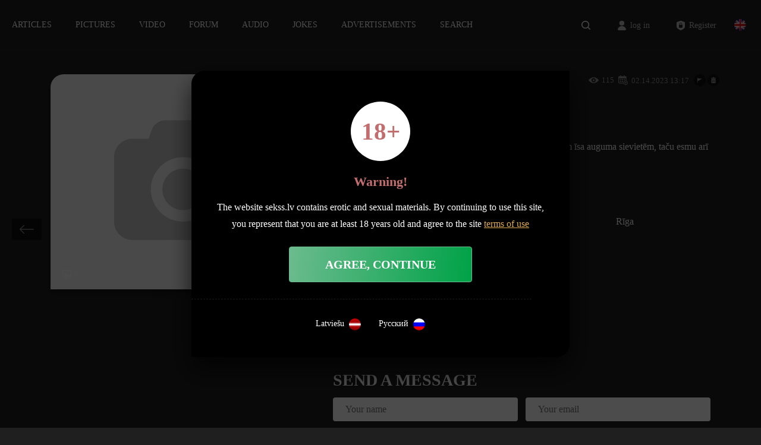

--- FILE ---
content_type: text/html; charset=UTF-8
request_url: https://sekss.lv/sludinajumi/virietis-mekle-sievieti-37788-npeters540-riga/
body_size: 16047
content:
<!DOCTYPE html>
<html lang="lv-LV">
  	<head>
	  	<meta charset="UTF-8">
	  	<meta name="viewport" content="width=device-width, initial-scale=1">
		<meta http-equiv="X-UA-Compatible" content="IE=edge">
		<meta name="theme-color" content="#000000">
		<link rel="profile" href="http://gmpg.org/xfn/11">

        <link rel="preload" href="https://sekss.lv/wp-content/themes/sekss/fonts/FuturaPT-Bold.woff2" as="font" type="font/woff2" crossorigin="anonymous">
		<link rel="preload" href="https://sekss.lv/wp-content/themes/sekss/fonts/FuturaPT-Light.woff2" as="font" type="font/woff2" crossorigin="anonymous">
		<link rel="preload" href="https://sekss.lv/wp-content/themes/sekss/fonts/FuturaPT-Medium.woff2" as="font" type="font/woff2" crossorigin="anonymous">
		<link rel="preload" href="https://sekss.lv/wp-content/themes/sekss/fonts/Merriweather-Regular.woff2" as="font" type="font/woff2" crossorigin="anonymous">
		<link rel="preload" href="https://sekss.lv/wp-content/themes/sekss/fonts/FuturaPT-Demi.woff" as="font" type="font/woff" crossorigin="anonymous">

	  <meta name='robots' content='index, follow, max-image-preview:large, max-snippet:-1, max-video-preview:-1' />
	<style>img:is([sizes="auto" i], [sizes^="auto," i]) { contain-intrinsic-size: 3000px 1500px }</style>
	<link rel="alternate" hreflang="lv" href="https://sekss.lv/sludinajumi/virietis-mekle-sievieti-37788-npeters540-riga/" />
<link rel="alternate" hreflang="en" href="https://sekss.lv/sludinajumi/virietis-mekle-sievieti-37788-npeters540-riga/?lang=en" />
<link rel="alternate" hreflang="ru" href="https://sekss.lv/sludinajumi/virietis-mekle-sievieti-37788-npeters540-riga/?lang=ru" />
<link rel="alternate" hreflang="x-default" href="https://sekss.lv/sludinajumi/virietis-mekle-sievieti-37788-npeters540-riga/" />

	<!-- This site is optimized with the Yoast SEO plugin v26.8 - https://yoast.com/product/yoast-seo-wordpress/ -->
	<title>npeters540 - Sekss.lv</title>
	<meta name="description" content="250€ par apmēram stundu anālo seksu. Dodu priekšroku tievām īsa auguma sievietēm, taču esmu arī atvērts jebkam citam." />
	<link rel="canonical" href="https://sekss.lv/sludinajumi/virietis-mekle-sievieti-37788-npeters540-riga/" />
	<meta property="og:locale" content="lv_LV" />
	<meta property="og:type" content="article" />
	<meta property="og:title" content="npeters540 - Sekss.lv" />
	<meta property="og:description" content="250€ par apmēram stundu anālo seksu. Dodu priekšroku tievām īsa auguma sievietēm, taču esmu arī atvērts jebkam citam." />
	<meta property="og:url" content="https://sekss.lv/sludinajumi/virietis-mekle-sievieti-37788-npeters540-riga/" />
	<meta property="og:site_name" content="Sekss.lv" />
	<meta property="article:modified_time" content="2023-02-15T09:18:24+00:00" />
	<meta name="twitter:card" content="summary_large_image" />
	<script type="application/ld+json" class="yoast-schema-graph">{"@context":"https://schema.org","@graph":[{"@type":"WebPage","@id":"https://sekss.lv/sludinajumi/virietis-mekle-sievieti-37788-npeters540-riga/","url":"https://sekss.lv/sludinajumi/virietis-mekle-sievieti-37788-npeters540-riga/","name":"npeters540 - Sekss.lv","isPartOf":{"@id":"https://sekss.lv/#website"},"datePublished":"2023-02-14T11:17:46+00:00","dateModified":"2023-02-15T09:18:24+00:00","description":"250€ par apmēram stundu anālo seksu. Dodu priekšroku tievām īsa auguma sievietēm, taču esmu arī atvērts jebkam citam.","breadcrumb":{"@id":"https://sekss.lv/sludinajumi/virietis-mekle-sievieti-37788-npeters540-riga/#breadcrumb"},"inLanguage":"lv-LV","potentialAction":[{"@type":"ReadAction","target":["https://sekss.lv/sludinajumi/virietis-mekle-sievieti-37788-npeters540-riga/"]}]},{"@type":"BreadcrumbList","@id":"https://sekss.lv/sludinajumi/virietis-mekle-sievieti-37788-npeters540-riga/#breadcrumb","itemListElement":[{"@type":"ListItem","position":1,"name":"Home","item":"https://sekss.lv/"},{"@type":"ListItem","position":2,"name":"Sludinājumi","item":"https://sekss.lv/sludinajumi/"},{"@type":"ListItem","position":3,"name":"npeters540 &#8211; dunkqez@gmail.com"}]},{"@type":"WebSite","@id":"https://sekss.lv/#website","url":"https://sekss.lv/","name":"Sekss.lv","description":"Izklaides vieta pieaugušajiem","potentialAction":[{"@type":"SearchAction","target":{"@type":"EntryPoint","urlTemplate":"https://sekss.lv/?s={search_term_string}"},"query-input":{"@type":"PropertyValueSpecification","valueRequired":true,"valueName":"search_term_string"}}],"inLanguage":"lv-LV"}]}</script>
	<!-- / Yoast SEO plugin. -->


<link rel='dns-prefetch' href='//www.googletagmanager.com' />
<link href='https://fonts.gstatic.com' crossorigin rel='preconnect' />
<style id='wp-emoji-styles-inline-css'>

	img.wp-smiley, img.emoji {
		display: inline !important;
		border: none !important;
		box-shadow: none !important;
		height: 1em !important;
		width: 1em !important;
		margin: 0 0.07em !important;
		vertical-align: -0.1em !important;
		background: none !important;
		padding: 0 !important;
	}
</style>
<link rel='stylesheet' id='wp-block-library-css' href='https://sekss.lv/wp-includes/css/dist/block-library/style.min.css?ver=6.8.3' media='all' />
<style id='classic-theme-styles-inline-css'>
/*! This file is auto-generated */
.wp-block-button__link{color:#fff;background-color:#32373c;border-radius:9999px;box-shadow:none;text-decoration:none;padding:calc(.667em + 2px) calc(1.333em + 2px);font-size:1.125em}.wp-block-file__button{background:#32373c;color:#fff;text-decoration:none}
</style>
<style id='global-styles-inline-css'>
:root{--wp--preset--aspect-ratio--square: 1;--wp--preset--aspect-ratio--4-3: 4/3;--wp--preset--aspect-ratio--3-4: 3/4;--wp--preset--aspect-ratio--3-2: 3/2;--wp--preset--aspect-ratio--2-3: 2/3;--wp--preset--aspect-ratio--16-9: 16/9;--wp--preset--aspect-ratio--9-16: 9/16;--wp--preset--color--black: #000000;--wp--preset--color--cyan-bluish-gray: #abb8c3;--wp--preset--color--white: #ffffff;--wp--preset--color--pale-pink: #f78da7;--wp--preset--color--vivid-red: #cf2e2e;--wp--preset--color--luminous-vivid-orange: #ff6900;--wp--preset--color--luminous-vivid-amber: #fcb900;--wp--preset--color--light-green-cyan: #7bdcb5;--wp--preset--color--vivid-green-cyan: #00d084;--wp--preset--color--pale-cyan-blue: #8ed1fc;--wp--preset--color--vivid-cyan-blue: #0693e3;--wp--preset--color--vivid-purple: #9b51e0;--wp--preset--gradient--vivid-cyan-blue-to-vivid-purple: linear-gradient(135deg,rgba(6,147,227,1) 0%,rgb(155,81,224) 100%);--wp--preset--gradient--light-green-cyan-to-vivid-green-cyan: linear-gradient(135deg,rgb(122,220,180) 0%,rgb(0,208,130) 100%);--wp--preset--gradient--luminous-vivid-amber-to-luminous-vivid-orange: linear-gradient(135deg,rgba(252,185,0,1) 0%,rgba(255,105,0,1) 100%);--wp--preset--gradient--luminous-vivid-orange-to-vivid-red: linear-gradient(135deg,rgba(255,105,0,1) 0%,rgb(207,46,46) 100%);--wp--preset--gradient--very-light-gray-to-cyan-bluish-gray: linear-gradient(135deg,rgb(238,238,238) 0%,rgb(169,184,195) 100%);--wp--preset--gradient--cool-to-warm-spectrum: linear-gradient(135deg,rgb(74,234,220) 0%,rgb(151,120,209) 20%,rgb(207,42,186) 40%,rgb(238,44,130) 60%,rgb(251,105,98) 80%,rgb(254,248,76) 100%);--wp--preset--gradient--blush-light-purple: linear-gradient(135deg,rgb(255,206,236) 0%,rgb(152,150,240) 100%);--wp--preset--gradient--blush-bordeaux: linear-gradient(135deg,rgb(254,205,165) 0%,rgb(254,45,45) 50%,rgb(107,0,62) 100%);--wp--preset--gradient--luminous-dusk: linear-gradient(135deg,rgb(255,203,112) 0%,rgb(199,81,192) 50%,rgb(65,88,208) 100%);--wp--preset--gradient--pale-ocean: linear-gradient(135deg,rgb(255,245,203) 0%,rgb(182,227,212) 50%,rgb(51,167,181) 100%);--wp--preset--gradient--electric-grass: linear-gradient(135deg,rgb(202,248,128) 0%,rgb(113,206,126) 100%);--wp--preset--gradient--midnight: linear-gradient(135deg,rgb(2,3,129) 0%,rgb(40,116,252) 100%);--wp--preset--font-size--small: 13px;--wp--preset--font-size--medium: 20px;--wp--preset--font-size--large: 36px;--wp--preset--font-size--x-large: 42px;--wp--preset--spacing--20: 0.44rem;--wp--preset--spacing--30: 0.67rem;--wp--preset--spacing--40: 1rem;--wp--preset--spacing--50: 1.5rem;--wp--preset--spacing--60: 2.25rem;--wp--preset--spacing--70: 3.38rem;--wp--preset--spacing--80: 5.06rem;--wp--preset--shadow--natural: 6px 6px 9px rgba(0, 0, 0, 0.2);--wp--preset--shadow--deep: 12px 12px 50px rgba(0, 0, 0, 0.4);--wp--preset--shadow--sharp: 6px 6px 0px rgba(0, 0, 0, 0.2);--wp--preset--shadow--outlined: 6px 6px 0px -3px rgba(255, 255, 255, 1), 6px 6px rgba(0, 0, 0, 1);--wp--preset--shadow--crisp: 6px 6px 0px rgba(0, 0, 0, 1);}:where(.is-layout-flex){gap: 0.5em;}:where(.is-layout-grid){gap: 0.5em;}body .is-layout-flex{display: flex;}.is-layout-flex{flex-wrap: wrap;align-items: center;}.is-layout-flex > :is(*, div){margin: 0;}body .is-layout-grid{display: grid;}.is-layout-grid > :is(*, div){margin: 0;}:where(.wp-block-columns.is-layout-flex){gap: 2em;}:where(.wp-block-columns.is-layout-grid){gap: 2em;}:where(.wp-block-post-template.is-layout-flex){gap: 1.25em;}:where(.wp-block-post-template.is-layout-grid){gap: 1.25em;}.has-black-color{color: var(--wp--preset--color--black) !important;}.has-cyan-bluish-gray-color{color: var(--wp--preset--color--cyan-bluish-gray) !important;}.has-white-color{color: var(--wp--preset--color--white) !important;}.has-pale-pink-color{color: var(--wp--preset--color--pale-pink) !important;}.has-vivid-red-color{color: var(--wp--preset--color--vivid-red) !important;}.has-luminous-vivid-orange-color{color: var(--wp--preset--color--luminous-vivid-orange) !important;}.has-luminous-vivid-amber-color{color: var(--wp--preset--color--luminous-vivid-amber) !important;}.has-light-green-cyan-color{color: var(--wp--preset--color--light-green-cyan) !important;}.has-vivid-green-cyan-color{color: var(--wp--preset--color--vivid-green-cyan) !important;}.has-pale-cyan-blue-color{color: var(--wp--preset--color--pale-cyan-blue) !important;}.has-vivid-cyan-blue-color{color: var(--wp--preset--color--vivid-cyan-blue) !important;}.has-vivid-purple-color{color: var(--wp--preset--color--vivid-purple) !important;}.has-black-background-color{background-color: var(--wp--preset--color--black) !important;}.has-cyan-bluish-gray-background-color{background-color: var(--wp--preset--color--cyan-bluish-gray) !important;}.has-white-background-color{background-color: var(--wp--preset--color--white) !important;}.has-pale-pink-background-color{background-color: var(--wp--preset--color--pale-pink) !important;}.has-vivid-red-background-color{background-color: var(--wp--preset--color--vivid-red) !important;}.has-luminous-vivid-orange-background-color{background-color: var(--wp--preset--color--luminous-vivid-orange) !important;}.has-luminous-vivid-amber-background-color{background-color: var(--wp--preset--color--luminous-vivid-amber) !important;}.has-light-green-cyan-background-color{background-color: var(--wp--preset--color--light-green-cyan) !important;}.has-vivid-green-cyan-background-color{background-color: var(--wp--preset--color--vivid-green-cyan) !important;}.has-pale-cyan-blue-background-color{background-color: var(--wp--preset--color--pale-cyan-blue) !important;}.has-vivid-cyan-blue-background-color{background-color: var(--wp--preset--color--vivid-cyan-blue) !important;}.has-vivid-purple-background-color{background-color: var(--wp--preset--color--vivid-purple) !important;}.has-black-border-color{border-color: var(--wp--preset--color--black) !important;}.has-cyan-bluish-gray-border-color{border-color: var(--wp--preset--color--cyan-bluish-gray) !important;}.has-white-border-color{border-color: var(--wp--preset--color--white) !important;}.has-pale-pink-border-color{border-color: var(--wp--preset--color--pale-pink) !important;}.has-vivid-red-border-color{border-color: var(--wp--preset--color--vivid-red) !important;}.has-luminous-vivid-orange-border-color{border-color: var(--wp--preset--color--luminous-vivid-orange) !important;}.has-luminous-vivid-amber-border-color{border-color: var(--wp--preset--color--luminous-vivid-amber) !important;}.has-light-green-cyan-border-color{border-color: var(--wp--preset--color--light-green-cyan) !important;}.has-vivid-green-cyan-border-color{border-color: var(--wp--preset--color--vivid-green-cyan) !important;}.has-pale-cyan-blue-border-color{border-color: var(--wp--preset--color--pale-cyan-blue) !important;}.has-vivid-cyan-blue-border-color{border-color: var(--wp--preset--color--vivid-cyan-blue) !important;}.has-vivid-purple-border-color{border-color: var(--wp--preset--color--vivid-purple) !important;}.has-vivid-cyan-blue-to-vivid-purple-gradient-background{background: var(--wp--preset--gradient--vivid-cyan-blue-to-vivid-purple) !important;}.has-light-green-cyan-to-vivid-green-cyan-gradient-background{background: var(--wp--preset--gradient--light-green-cyan-to-vivid-green-cyan) !important;}.has-luminous-vivid-amber-to-luminous-vivid-orange-gradient-background{background: var(--wp--preset--gradient--luminous-vivid-amber-to-luminous-vivid-orange) !important;}.has-luminous-vivid-orange-to-vivid-red-gradient-background{background: var(--wp--preset--gradient--luminous-vivid-orange-to-vivid-red) !important;}.has-very-light-gray-to-cyan-bluish-gray-gradient-background{background: var(--wp--preset--gradient--very-light-gray-to-cyan-bluish-gray) !important;}.has-cool-to-warm-spectrum-gradient-background{background: var(--wp--preset--gradient--cool-to-warm-spectrum) !important;}.has-blush-light-purple-gradient-background{background: var(--wp--preset--gradient--blush-light-purple) !important;}.has-blush-bordeaux-gradient-background{background: var(--wp--preset--gradient--blush-bordeaux) !important;}.has-luminous-dusk-gradient-background{background: var(--wp--preset--gradient--luminous-dusk) !important;}.has-pale-ocean-gradient-background{background: var(--wp--preset--gradient--pale-ocean) !important;}.has-electric-grass-gradient-background{background: var(--wp--preset--gradient--electric-grass) !important;}.has-midnight-gradient-background{background: var(--wp--preset--gradient--midnight) !important;}.has-small-font-size{font-size: var(--wp--preset--font-size--small) !important;}.has-medium-font-size{font-size: var(--wp--preset--font-size--medium) !important;}.has-large-font-size{font-size: var(--wp--preset--font-size--large) !important;}.has-x-large-font-size{font-size: var(--wp--preset--font-size--x-large) !important;}
:where(.wp-block-post-template.is-layout-flex){gap: 1.25em;}:where(.wp-block-post-template.is-layout-grid){gap: 1.25em;}
:where(.wp-block-columns.is-layout-flex){gap: 2em;}:where(.wp-block-columns.is-layout-grid){gap: 2em;}
:root :where(.wp-block-pullquote){font-size: 1.5em;line-height: 1.6;}
</style>
<link rel='stylesheet' id='contact-form-7-css' href='https://sekss.lv/wp-content/plugins/contact-form-7/includes/css/styles.css?ver=6.1.4' media='all' />
<link rel='stylesheet' id='bodhi-svgs-attachment-css' href='https://sekss.lv/wp-content/plugins/svg-support/css/svgs-attachment.css' media='all' />
<link rel='stylesheet' id='wpml-legacy-dropdown-0-css' href='//sekss.lv/wp-content/plugins/sitepress-multilingual-cms/templates/language-switchers/legacy-dropdown/style.min.css?ver=1' media='all' />
<style id='wpml-legacy-dropdown-0-inline-css'>
.wpml-ls-statics-shortcode_actions{background-color:#0a0a0a;}.wpml-ls-statics-shortcode_actions, .wpml-ls-statics-shortcode_actions .wpml-ls-sub-menu, .wpml-ls-statics-shortcode_actions a {border-color:#424242;}.wpml-ls-statics-shortcode_actions a {color:#ffffff;background-color:#0a0a0a;}.wpml-ls-statics-shortcode_actions .wpml-ls-current-language>a {color:#ffffff;background-color:#0a0a0a;}
</style>
<link rel='stylesheet' id='hide-admin-bar-based-on-user-roles-css' href='https://sekss.lv/wp-content/plugins/hide-admin-bar-based-on-user-roles/public/css/hide-admin-bar-based-on-user-roles-public.css?ver=6.0.4' media='all' />
<link rel='stylesheet' id='sekss-fonts-css' href='https://sekss.lv/wp-content/themes/sekss/css/fonts.css?ver=1.1.1' media='all' />
<link rel='stylesheet' id='wp-bootstrap-starter-bootstrap-css-css' href='https://sekss.lv/wp-content/themes/sekss/css/bootstrap.min.css?ver=6.8.3' media='all' />
<link rel='stylesheet' id='sekss-style-css' href='https://sekss.lv/wp-content/themes/sekss/style.css?ver=5.7.1' media='all' />
<link rel='stylesheet' id='sekss-slider-css-css' href='https://sekss.lv/wp-content/themes/sekss/css/slider.css?ver=1.1.1' media='all' />
<link rel='stylesheet' id='classified-css-css' href='https://sekss.lv/wp-content/themes/sekss/css/classified.css?ver=6.8.3' media='all' />
<script src="https://sekss.lv/wp-includes/js/jquery/jquery.min.js?ver=3.7.1" id="jquery-core-js"></script>
<script id="wpml-cookie-js-extra">
var wpml_cookies = {"wp-wpml_current_language":{"value":"lv","expires":1,"path":"\/"}};
var wpml_cookies = {"wp-wpml_current_language":{"value":"lv","expires":1,"path":"\/"}};
</script>


<script id="bodhi_svg_inline-js-extra">
var svgSettings = {"skipNested":""};
</script>




<script id="wpml-browser-redirect-js-extra">
var wpml_browser_redirect_params = {"pageLanguage":"lv","languageUrls":{"lv_lv":"https:\/\/sekss.lv\/sludinajumi\/virietis-mekle-sievieti-37788-npeters540-riga\/","lv":"https:\/\/sekss.lv\/sludinajumi\/virietis-mekle-sievieti-37788-npeters540-riga\/","en_us":"https:\/\/sekss.lv\/sludinajumi\/virietis-mekle-sievieti-37788-npeters540-riga\/?lang=en","en":"https:\/\/sekss.lv\/sludinajumi\/virietis-mekle-sievieti-37788-npeters540-riga\/?lang=en","us":"https:\/\/sekss.lv\/sludinajumi\/virietis-mekle-sievieti-37788-npeters540-riga\/?lang=en","ru_ru":"https:\/\/sekss.lv\/sludinajumi\/virietis-mekle-sievieti-37788-npeters540-riga\/?lang=ru","ru":"https:\/\/sekss.lv\/sludinajumi\/virietis-mekle-sievieti-37788-npeters540-riga\/?lang=ru"},"cookie":{"name":"_icl_visitor_lang_js","domain":"sekss.lv","path":"\/","expiration":24}};
</script>

<link rel="https://api.w.org/" href="https://sekss.lv/wp-json/" /><link rel="alternate" title="JSON" type="application/json" href="https://sekss.lv/wp-json/wp/v2/classified/37788" /><link rel="EditURI" type="application/rsd+xml" title="RSD" href="https://sekss.lv/xmlrpc.php?rsd" />
<meta name="generator" content="WordPress 6.8.3" />
<link rel='shortlink' href='https://sekss.lv/?p=37788' />
<link rel="alternate" title="oEmbed (JSON)" type="application/json+oembed" href="https://sekss.lv/wp-json/oembed/1.0/embed?url=https%3A%2F%2Fsekss.lv%2Fsludinajumi%2Fvirietis-mekle-sievieti-37788-npeters540-riga%2F" />
<link rel="alternate" title="oEmbed (XML)" type="text/xml+oembed" href="https://sekss.lv/wp-json/oembed/1.0/embed?url=https%3A%2F%2Fsekss.lv%2Fsludinajumi%2Fvirietis-mekle-sievieti-37788-npeters540-riga%2F&#038;format=xml" />
<meta name="generator" content="WPML ver:4.5.2 stt:1,31,45;" />

		<!-- GA Google Analytics @ https://m0n.co/ga -->
		<script data-rocketlazyloadscript='https://www.googletagmanager.com/gtag/js?id=UA-181428840-1' async ></script>
		<script data-rocketlazyloadscript='[data-uri]' ></script>

	<meta name="generator" content="Site Kit by Google 1.162.0" /><!-- HFCM by 99 Robots - Snippet # 1: Listen -->

<!-- /end HFCM by 99 Robots -->
<!-- HFCM by 99 Robots - Snippet # 2: AdSense -->
<script data-rocketlazyloadscript='https://pagead2.googlesyndication.com/pagead/js/adsbygoogle.js?client=ca-pub-1751018231962739' async 
     crossorigin="anonymous"></script>
<!-- /end HFCM by 99 Robots -->

		<script data-rocketlazyloadscript='[data-uri]' ></script>
		<script data-rocketlazyloadscript='https://pagead2.googlesyndication.com/pagead/js/adsbygoogle.js?client=ca-pub-1751018231962739' async 
     crossorigin="anonymous"></script>

<meta name="google-adsense-account" content="ca-pub-1751018231962739">		<style id="wp-custom-css">
			

/* index */
.front-page {
	padding-top:0;
}
.front-page section {
    padding: 40px 0;
}

.front-page .articles .article-vsm {
	margin-left:0
}

.article-vsm {
    margin-bottom: 8px;
}

.classified_card {
    padding: 1px;
    margin: 16px 0;
}

[class*="ad-"], .icon {
    float: left;
	margin-right:4px;
}

.classified_card_box .classified-info {
    height: 94px;
}

.classified_card_image .views_count, .classified_card_image .images_count {
    bottom: 95px;
}
.classified_card_box .classified-info p {
	font-size:15px;
	padding-bottom:0;
}
.classified_card_box .classified-info .phone_number {
	position:relative;
	bottom:-20px;
}
.classified_card_box .classified-info {
	height:auto;
	bottom:12px;
}

@media screen and (min-width: 900px) {
	.front-page .posts .articles .article-vsm:nth-of-type(1) {
		margin-left:0;
		padding:0 7px 7px 0;
	}
	
}

/* header */

header#masthead {
    background-color: #1f1f1f;
    box-shadow: none;
    border-bottom: 1px solid rgba(255,255,255,.05);
}
.menu-item-has-children ul {
    padding: 20px;
    box-shadow: 0 12px 26px rgb(0 0 0 / 50%);
    margin-top: -8px;
    border-radius: 4px;
}

/* article */

.articlehead {
    margin-bottom: 3.6em;
}
.articlehead .article-title {
    bottom: 2em;
}
.article-onimg .article_pic:after, .articlehead .article_pic:after {
    height: 70%;
    opacity: .7;
}
.articlehead .strong {
  padding-top: 4px;
	font-weight:500;
}
.articlehead .strong p {
	font-size:22px;
}

.wp-block-latest-posts.wp-block-latest-posts__list {
    padding: 1em 0 3em 0;
}

article li {
    font-size: 16px;
	font-weight:500;
}

blockquote {
    margin: 1rem 3rem 2rem 3rem !important;
}
.wp-block-pullquote p {
    font-size: 1.5em;
}

.read_more_section .article-hxl.article-vl {
    width: 33%;
    margin-bottom: 0;
		padding-bottom:48px;
}

[class*="article-"] {
    padding: 1px;
}

.article-hm.article-vsm .title {
    font-size: 20px;
}
.post_right_box .article-hm.article-hm:nth-of-type(n+2) .title {
	font-size: 16px;
	font-weight:400;
}

.post_right_box .article-hm.article-hm:nth-of-type(n+2) .article-title {
	padding-top:8px;
}

.post_right_box {
    border-bottom: 1px dashed rgba(255, 255, 255, .1);
		border-top:none;
    padding-bottom: 40px;
		margin-bottom:36px
}
.post_right_box h2 {
	margin-top:0;
}

@media screen and (min-width: 992px) {
	.post_right_box .article-hm:nth-of-type(n+2) {
			height: 125px;
	}
.post_right_box .article-hm:nth-of-type(n+2) .article-title {
	width:215px;
}

}

/* classifieds */

.classifieds-list-grid {
    padding-top: 20px;
}
.classifieds-list-grid.grid .classified_card {
    padding: 1px;
    margin: 0;
}
.classifieds-list-grid.grid .classified_card_image:after, .classifieds-list-grid.grid .classified_card_image:before, .classifieds-list-grid.grid .classified_card_image {
    border-radius: 0;
}

/* global */

p {
	font-size:16px;
}

.bg-ss, body {
	background-image:none;
}

.w100 {
	width:100%;
}

.btn {
	box-shadow: 0px 6px 12px rgba(0, 0, 0, 0.8);
}

.btn.btn-success, .btn.btn-primary {
	background: linear-gradient(96.88deg, #6BBB8E 0%, #00A247 100%);
	color:#fff;
}

.btn.btn-success:hover, .btn.btn-primary:hover {
	color:#fff;
}
.btn.btn-red {
	background: linear-gradient(96.88deg, #C36E6E 0%, #940000 100%);
}

p {
	padding-bottom:24px;
}
.popup_18_p {
    line-height: 180%;
}
.subscribe_container {
    border-top: none; 
}

.custom-control.custom-switch {
	margin-top:16px;
}
.custom-switch .custom-control-label::before {
    top: 12px;
}
.custom-switch .custom-control-label::after {
    top: 8px;
}

/* inputs */

input, select, textarea, input.line, select.line, textarea.line {
    padding: 18px 20px;
    font-size: 16px;
}

/* footer */

.footer_block.section-dark {
	padding:80px 0 !important;
}
footer {
	padding:60px 0;
}
.links-block-title {
    font-weight: 500;
    margin-bottom: 18px;
}
.cats-list a, .footer-links li a {
    margin-top: 8px;
		margin-bottom: 8px;
}

/* fonts */

* {font-family:'Open Sans' !important}

.btn-border,
.form_term_cat_count .big_count,
.form_term_cat_answers .big_count,
.FuturaPT,
h1,
h2,
h3,
h4,
h5,
h6,
.btn,
input.btn,
submit,
button,
.modal h6,
.modal input[type=submit],
.modal button[type=submit],
.like,
.dislike,
.save_changes input,
.save_changes_button,
.cancel_button,
.select_category_title,
.select_category_option,
.vip_title,
.other_pages h1,
.other_pages h2,
#header_mobile_menu #main-nav a,
.coment-author h5,
#classified_message_form .btn-primary
 {font-family:'Open Sans' !important}



/* modal */

.black_window {
	padding: 32px;
}
.modal-footer {
    margin-top: 28px;
	margin-left:-32px;
	margin-right:32px;
}

.archive-description {
    margin-top: 5%;
    text-align: justify;
}
.taxonomy-description
{
text-align: justify;
	margin-top: 5%;
}
@media only screen and (max-width: 767px) {
.taxonomy-description {
    width: 95%;
    padding-left: 5%;
}
}		</style>
		<noscript><style id="rocket-lazyload-nojs-css">.rll-youtube-player, [data-lazy-src]{display:none !important;}</style></noscript>		
	<style>
		html {
			margin-top: 0 !important;
		}
	</style>
</head>

<body class="index"  >
	
    <form action="https://sekss.lv/search" class="site-search__field-container js-site-search__field-container">
        <input name='search' type="text" placeholder="Meklēt...">
        <input name="lang" type="hidden" value="lv" />
        <button tupe="submit">

        </button>
    </form>
    	<header id="masthead" class="site-header navbar-static-top">
				<nav class="main-menu header_main_menu d-lg-inline-block">
		<ul id="menu-primary" class=""><li id="menu-item-135" class="menu-item menu-item-type-post_type menu-item-object-page menu-item-has-children menu-item-135"><a href="https://sekss.lv/raksti/">Raksti</a>
<ul class="sub-menu">
	<li id="menu-item-83" class="menu-item menu-item-type-taxonomy menu-item-object-category menu-item-83"><a href="https://sekss.lv/category/fantazijas/">Fantāzijas</a></li>
	<li id="menu-item-84" class="menu-item menu-item-type-taxonomy menu-item-object-category menu-item-84"><a href="https://sekss.lv/category/piedzivojumi/">Piedzīvojumi</a></li>
	<li id="menu-item-85" class="menu-item menu-item-type-taxonomy menu-item-object-category menu-item-85"><a href="https://sekss.lv/category/slavenibas/">Slavenības</a></li>
	<li id="menu-item-86" class="menu-item menu-item-type-taxonomy menu-item-object-category menu-item-86"><a href="https://sekss.lv/category/stastini/">Stāstiņi</a></li>
	<li id="menu-item-138" class="menu-item menu-item-type-taxonomy menu-item-object-category menu-item-138"><a href="https://sekss.lv/category/aktualitates/">Aktualitātes</a></li>
	<li id="menu-item-139" class="menu-item menu-item-type-taxonomy menu-item-object-category menu-item-139"><a href="https://sekss.lv/category/tehnologijas/">Tehnoloģijas</a></li>
	<li id="menu-item-148" class="menu-item menu-item-type-taxonomy menu-item-object-category menu-item-148"><a href="https://sekss.lv/category/padomi/">Padomi</a></li>
	<li id="menu-item-149" class="menu-item menu-item-type-taxonomy menu-item-object-category menu-item-149"><a href="https://sekss.lv/category/vesture/">Vēsture</a></li>
</ul>
</li>
<li id="menu-item-2264" class="menu-item menu-item-type-post_type menu-item-object-page menu-item-2264"><a href="https://sekss.lv/bildes/">Bildes</a></li>
<li id="menu-item-2265" class="menu-item menu-item-type-post_type menu-item-object-page menu-item-2265"><a href="https://sekss.lv/video/">Video</a></li>
<li id="menu-item-2263" class="menu-item menu-item-type-post_type menu-item-object-page menu-item-2263"><a href="https://sekss.lv/forums/">Forums</a></li>
<li id="menu-item-2261" class="menu-item menu-item-type-post_type menu-item-object-page menu-item-2261"><a href="https://sekss.lv/audio/">Audio</a></li>
<li id="menu-item-2262" class="menu-item menu-item-type-post_type menu-item-object-page menu-item-2262"><a href="https://sekss.lv/joki/">seksa joki</a></li>
<li id="menu-item-49401" class="menu-item menu-item-type-custom menu-item-object-custom menu-item-49401"><a href="https://sekss.lv/sludinajumi/?redirect_lang=lv">Sludinājumi</a></li>
<li id="menu-item-49282" class="menu-item menu-item-type-post_type menu-item-object-page menu-item-49282"><a href="https://sekss.lv/search/">Meklēt</a></li>
<li id="menu-item-49826" class="menu-item menu-item-type-post_type menu-item-object-page menu-item-49826"><a href="https://sekss.lv/contact-us/">Contact Us</a></li>
</ul>		</nav>
		<div class="hamburger">
			<div id="hamburger_menu_botton">
				<span class="line"> </span>
				<span class="line"> </span>
				<span class="line"> </span>
			</div>
			<nav id="header_mobile_menu">
								    <div class="site-search__button-container mobile">
        <button class="js-site-search__button site-search__button ">
        </button>
    </div>
    				<a href="#" class="close mobile_header_close"></a>
				<div id="main-nav" class=" navbar-collapse justify-content-end"><ul id="menu-primary-1" class="navbar-nav"><li class="menu-item menu-item-type-post_type menu-item-object-page menu-item-135"><a href="https://sekss.lv/raksti/">Raksti</a></li>
<li class="menu-item menu-item-type-post_type menu-item-object-page menu-item-2264"><a href="https://sekss.lv/bildes/">Bildes</a></li>
<li class="menu-item menu-item-type-post_type menu-item-object-page menu-item-2265"><a href="https://sekss.lv/video/">Video</a></li>
<li class="menu-item menu-item-type-post_type menu-item-object-page menu-item-2263"><a href="https://sekss.lv/forums/">Forums</a></li>
<li class="menu-item menu-item-type-post_type menu-item-object-page menu-item-2261"><a href="https://sekss.lv/audio/">Audio</a></li>
<li class="menu-item menu-item-type-post_type menu-item-object-page menu-item-2262"><a href="https://sekss.lv/joki/">seksa joki</a></li>
<li class="menu-item menu-item-type-custom menu-item-object-custom menu-item-49401"><a href="https://sekss.lv/sludinajumi/?redirect_lang=lv">Sludinājumi</a></li>
<li class="menu-item menu-item-type-post_type menu-item-object-page menu-item-49282"><a href="https://sekss.lv/search/">Meklēt</a></li>
<li class="menu-item menu-item-type-post_type menu-item-object-page menu-item-49826"><a href="https://sekss.lv/contact-us/">Contact Us</a></li>
</ul></div>				<div class="languge mobile_languge"><div class='languge_block'><a class='curent_languge'  href='https://sekss.lv/sludinajumi/virietis-mekle-sievieti-37788-npeters540-riga/?redirect_lang=lv'><img src=https://sekss.lv/wp-content/plugins/sitepress-multilingual-cms/res/flags/lv.png alt='languge flag' ></a><a href='https://sekss.lv/sludinajumi/virietis-mekle-sievieti-37788-npeters540-riga/?lang=en&redirect_lang=en'><img src=https://sekss.lv/wp-content/plugins/sitepress-multilingual-cms/res/flags/en.png alt='languge flag' ></a><a href='https://sekss.lv/sludinajumi/virietis-mekle-sievieti-37788-npeters540-riga/?lang=ru&redirect_lang=ru'><img src=https://sekss.lv/wp-content/plugins/sitepress-multilingual-cms/res/flags/ru.png alt='languge flag' ></a></div></div>
			</nav>
		</div>
		<div class="languge menu">
			<div class='languge_block'><img src="data:image/svg+xml,%3Csvg%20xmlns='http://www.w3.org/2000/svg'%20viewBox='0%200%200%200'%3E%3C/svg%3E" alt='curent languge flag' data-lazy-src="https://sekss.lv/wp-content/plugins/sitepress-multilingual-cms/res/flags/lv.png"><noscript><img src='https://sekss.lv/wp-content/plugins/sitepress-multilingual-cms/res/flags/lv.png' alt='curent languge flag'></noscript><div class='languges_under_box'><ul class='languges_box'><li class='curent_languge'><a href='https://sekss.lv/sludinajumi/virietis-mekle-sievieti-37788-npeters540-riga/?redirect_lang=lv'>Latviešu<img src=https://sekss.lv/wp-content/plugins/sitepress-multilingual-cms/res/flags/lv.png alt='languge flag' ></a></li><li><a href='https://sekss.lv/sludinajumi/virietis-mekle-sievieti-37788-npeters540-riga/?lang=en&redirect_lang=en'>English<img src=https://sekss.lv/wp-content/plugins/sitepress-multilingual-cms/res/flags/en.png alt='languge flag' ></a></li><li><a href='https://sekss.lv/sludinajumi/virietis-mekle-sievieti-37788-npeters540-riga/?lang=ru&redirect_lang=ru'>Русский<img src=https://sekss.lv/wp-content/plugins/sitepress-multilingual-cms/res/flags/ru.png alt='languge flag' ></a></li></ul></div></div>		</div>
		<div class="userblock">
								<nav class="login-nav">
					<a href="#" class="login_button" id="header_login_button" data-toggle="modal" data-target="#modal-login">Pieslēgties</a>
					<a href="#" class="register_button" data-toggle="modal" data-target="#modal-register">Reģistrēties</a>
					</nav>
							</div>
				    <div class="site-search__button-container">
        <button class="js-site-search__button site-search__button ">
        </button>
    </div>
    	</header>
	<div class="modal fade transparent bg" id="modal-login" tabindex="-1" role="dialog" aria-labelledby="login_labelledby" aria-hidden="true">
    <div class="modal-dialog modal-dialog-centered" role="document">
        <div class="modal-content">
                        <a href="#" class="close" data-dismiss="modal" aria-label="Close"></a>
            <div class="modal-header">
                <h5 class="modal-title" id="login_labelledby">Pieslēgties</h5>
            </div>
            <div class="modal-body">
                                                        <form name="loginform" id="loginform" action="https://sekss.lv/wp-login.php" method="post">
                            <p class="login-username">
                                <input type="text" autocomplete="on" name="log" id="user_login" class="input" value="" placeholder="Tavs e-pasts" />
                                <span class="error-message">Šis lauks ir obligāts</span>
                            </p>
                            <p class="login-password">
                                <input type="password" autocomplete="on" name="pwd" id="user_pass" class="input" value="" placeholder="Tava parole" />
                                <span class="error-message">Šis lauks ir obligāts</span>   
                            </p>
                            <p class="login-submit">
                            <input type="submit" name="wp-submit" id="wp-submit" class="button-primary btn btn-primary btn-lg" value="Ienākt" tabindex="100" />
                            <input type="hidden" name="redirect_to" value="/sludinajumi/virietis-mekle-sievieti-37788-npeters540-riga/"/>
                            </p>
                        </form>
                            <a href="#" class="reset_password_link" data-toggle="modal" onclick="jQuery('#modal-login').modal('hide')" data-target="#modal-reset-password">Aizmirsi paroli?</a>
                                    </div>
            <div class="modal-footer">
                <nav class="login-nav">
                <a href="#" class="mobile_modal_button login">Pieslēgties</a>
                <a href="#" data-toggle="modal" onclick="jQuery('#modal-login').modal('hide')" data-target="#modal-register">Reģistrēties</a>
                </nav>
            </div>
        </div>
    </div>
</div>
<div class="modal fade transparent bg" id="modal-register" tabindex="-1" role="dialog" aria-labelledby="register_labelledby" aria-hidden="true">
    <div class="modal-dialog modal-dialog-centered" role="document">
        <div class="modal-content">
                        <a href="#" class="close" data-dismiss="modal" aria-label="Close"></a>
            <div class="modal-header">
                <h5 class="modal-title" id="register_labelledby">Reģistrēties</h5>
            </div>
            <div class="modal-body">
                <form id="register-form" action="/sludinajumi/virietis-mekle-sievieti-37788-npeters540-riga/" method="post">
                <div class="input-container">
                    <input id="register_user_name" name="username" type="email" placeholder="Tavs e-pasts" value=""/>
                    <span class="error-message">Šis lauks ir obligāts</span>
                </div>
                <div class="input-container">
                    <input id="register_pass" name="password" type="password" placeholder="Parole" autocomplete="off" />
                    <span class="error-message">Šis lauks ir obligāts</span>
                </div>
                <div class="input-container">
                    <input id="again_pass" type="password" placeholder="Parole (atkārtoti)" autocomplete="off" />
                    <span class="error-message">Šis lauks ir obligāts</span>
                </div>
                <div class="custom-control custom-switch py-3">
                    <span class="error-message">tam jāpiekrīt</span>
                    <input type="checkbox" class="custom-control-input" id="switch2">
                    <label class="custom-control-label" for="switch2">
                        <span><small>Es piekrītu portāla <a  href="#" data-toggle="modal" data-target="#modal-privacy">Lietošanas noteikumi</a></small></span>
                    </label>
                </div>
                            <script src='https://www.google.com/recaptcha/api.js' async defer></script>
                            <div class="mt-2 control-group">
												<div class="g-recaptcha" data-sitekey="6LewGvgUAAAAAEVTj3llKZjn6nQpxjARoYpCMEkF"></div>
											</div>
												                    <button type="submit" name="submit" class="btn btn-primary btn-lg register-submit">Reģistrēties</button>
                </form>
            </div>
            <div class="modal-footer">
                <nav class="login-nav">
                    <a href="#" data-toggle="modal" onclick="jQuery('#modal-register').modal('hide')" data-target="#modal-login">Pieslēgties</a>
                    <a href="#" class="mobile_modal_button register" >Reģistrēties</a>
                </nav>
            </div>
        </div>
    </div>
</div>
<div class="modal fade transparent bg" id="modal-reset-password" tabindex="-1" role="dialog" aria-hidden="true">
    <div class="modal-dialog modal-dialog-centered mobile_upper_modal" role="document">
        <div class="modal-content" id="reset-password-form_block">
                        <a href="#" class="close" data-dismiss="modal" aria-label="Close"></a>
            <div class="modal-header">
                <h5 class="modal-title">Nomainīt paroli</h5>
            </div>
            <div class="modal-body">
                <form id="reset_password_form" action="https://sekss.lv/wp-admin/admin-ajax.php" method="POST">
                    <div class="input-container">
                        <input type="text" name="email_reset_password" id="email_reset_password" class="input" placeholder="Tavs e-pasts" autocapitalize="off">
                        <span class="error-message">Šis lauks ir obligāts</span>
					</div>
                    <input type="submit" id="wp-submit_reset_password" class="button-primary btn btn-primary btn-lg" value="Nomainīt paroli" tabindex="100" />
                </form>
            </div>
            <div class="modal-footer">
                <div class="back_button">
                    <span onclick="jQuery('#modal-reset-password').modal('hide')">Atpakaļ</span>
                </div>
            </div>
        </div>
        <div class="modal-content no_displey" id="reset-password-result_block">
            <div class="modal-header">
                <h5 class="modal-title">Paroles nomaiņa</h5>
            </div>
            <div class="modal-body">
                <div class="bottom-dashed">
                    <p>
                    Uz Tavu e-pastu tika nosūtīta paroles nomaiņas saite. <span id="reset_password_mail_span"></span> Seko līdzi e-pastā sniegtajiem norādījumiem, lai nomainītu paroli.

                    </p>
                </div>
                <div>
                    <h6>Vai nesaņēmi e-pastu?</h6>
                    <p>Pārbaudi mēstuļu mapi. Ja tur nav e-pasta,
                    <a href="#" id="send_mail_agin">klikšķini šeit</a>
                     nosūtītu to atkārtoti.</p>
                </div>
            </div>
        </div>
    </div>
</div>
    
                    

<div class="popup_18_wibdow ">
    <div class="black_window">
        <div class="delete_window_block">
            <div class="warning">
                          <div class="popup_18_image"><p>18+</p></div>
              <p>Uzmanību!</p>
            </div>
            <p class="popup_18_p">Vietne Sekss.lv satur erotiskus un seksuāla rakstura materiālus. Turpinot izmantot šo vietni, Jūs apliecināt, ka esat sasniedzis vismaz 18 gadu vecumu un piekrītat vietnes <a href="#" data-toggle="modal" data-target="#modal-privacy">lietošanas noteikumi</a></p>
            <div>
                <a class="btn btn-lg btn-success" id="popup_18_button" href="/sludinajumi/virietis-mekle-sievieti-37788-npeters540-riga/?visited=visited">Piekrītu, turpināt</a>
            </div>
            
        </div>

        <div class="modal-footer">
            <div class="popup_18_wibdow__languge_block">
                <div class='languge_block'><a href='https://sekss.lv/sludinajumi/virietis-mekle-sievieti-37788-npeters540-riga/?lang=en&redirect_lang=en'>English<img src=https://sekss.lv/wp-content/plugins/sitepress-multilingual-cms/res/flags/en.png alt='languge flag' ></a><a href='https://sekss.lv/sludinajumi/virietis-mekle-sievieti-37788-npeters540-riga/?lang=ru&redirect_lang=ru'>Русский<img src=https://sekss.lv/wp-content/plugins/sitepress-multilingual-cms/res/flags/ru.png alt='languge flag' ></a></div>            </div>
        </div>


    </div>
  </div>
<div class="modal fade transparent bg" id="modal-privacy" tabindex="-1" role="dialog" aria-labelledby="privacy-labelledby" aria-hidden="true">
	<div class="modal-dialog modal-dialog-centered" role="document">
		<div class="modal-content">
			<a href="#" class="close" data-dismiss="modal" aria-label="Close"></a>
			<div class="modal-header">
				<h5 class="modal-title" id="privacy-labelledby">npeters540 - dunkqez@gmail.com</h5>
			</div>
			<div class="modal-body">
				250€ par apmēram stundu anālo seksu. Dodu priekšroku tievām īsa auguma sievietēm, taču esmu arī atvērts jebkam citam.			</div>
		</div>
	</div>
</div>
	<div class="page_content"><div class="content">
	<div class="section">
		<div class="container">
			<script>
	var php_data = JSON.parse('{"can_delite":false,"url":"https:\/\/sekss.lv\/wp-admin\/admin-ajax.php","site_url":"https:\/\/sekss.lv","classified_id":37788}');
</script>
<div class="desctop_no_display right_mobile_buttons"> 		<span class="show_info_button phone_mobile"></span>
		<div class="email_mobile show_info_button"></div>
	 
</div>

<div class="delete_window no_displey">
		<a href="#" class="close"></a>
	<div class="black_window">
		<div class="delete_window_block">
			<div class="warning mobile_no_displey">
					<div class="warning_img"></div>
			</div>
								<p>Ievadi apstiprinājuma kodu dzēšanai.</p>
					<input type="text" name="verification_code" id="verification_code"/>
					<a href="#" id="send_verification_code" class="send_verification_code">Nosūtīt kodu.</a>
					<div class="delete_bottom_block">
						<button id="delete">Dzēst sludinājumu</button>
						<button id="delete_cancel" class="mobile_no_displey">Atcelt</button>
				</div>
					</div>
	</div>
</div><div class="alert_window no_displey" id="report_classified">
        <a href="#" class="close"></a>
    <div class="black_window">
        <div class="report_box">
            <h2>Ziņot</h2>
            <form id="report_form" method="POST" action="https://sekss.lv/wp-admin/admin-ajax.php">
                <div class="select_category" id="reason">
                    <div class="select_category_title">Atlasīt</div>
                    <div class="select_category_options">
                                                    <div class="select_category_option" data-val="Contact details">Kontakta detaļas</div>
                                                    <div class="select_category_option" data-val="Ad of meds / pills">Medikamentu reklāma</div>
                                                    <div class="select_category_option" data-val="Spam">Spams</div>
                                                    <div class="select_category_option" data-val="Other">Cits</div>
                                            </div>
                </div>
                <button id="report_button" class="red_button">Ziņot administrācijai</button>
            </form>   
            <span class="back_button mobile_no_displey">Atpakaļ</span>
        </div>
    </div>
</div> 
<div class="vip_statys_window no_displey">
    <div class="black_window">
                <a href="#" class="close"></a>
        <div class="vip_statys_block">
            <h2>VIP statusa aktivizēšana</h2>
            <div class="vip_block_content">
                <div class="vip_block_header">
                    <div class="vip_header_content">
                        <p>Lai pasūtītu sludinājuma VIP statusu, nosūtiet īsziņu ar tekstu:</p>
                        <div class="vip_code_block">SEK3<span id="classified_id">37788</span></div>
                        <p>uz numuru:</p>
                        <div class="vip_number_block">1881</div>
                    </div>
                    <div class="vip_header_under_content">
                        <p class="text_price">VIP statusa pakalpojuma cena:</p>
                        <p class="price">3.00€</p>
                        <p class="info_block">Pakalpojums ir pieejams LMT, Tele 2 un Bite abonentiem.</p>
                    </div>
                </div>
                <div class="vip_block_footer mobile_no_displey">
                    <p>VIP statuss darbojas 24 stundas no maksājuma apstiprināšanas brīža. Ja pagarināsiet esošā sludinājuma termiņu, laiks tiks pievienots esošajam sludinājumam.</p>
                </div>
            </div>
        </div>
    </div>
</div>


	<div class="row justify-content-between classified">
		<div class="col-sm-12 col-md-5 mobie_no_pading">
			<div class="profil_main_image">
				<img class="full_screen_slider" src="data:image/svg+xml,%3Csvg%20xmlns='http://www.w3.org/2000/svg'%20viewBox='0%200%200%200'%3E%3C/svg%3E" alt="" data-lazy-src="https://sekss.lv/wp-content/themes/sekss/images/non_user_image.png"><noscript><img class="full_screen_slider" src="https://sekss.lv/wp-content/themes/sekss/images/non_user_image.png" alt=""></noscript>
										<div class="classified-info"><div class="images_count">0</div></div>
								</div>
			<div class="desctop_no_display classified-body">
				<div class="mobile_classified_meta">
					<strong>npeters540</strong>
					<div>
						<nav class="actions">
	<a href="#report_classified" class="cta-icon-flag" title="Ziņot par nepiemērotu saturu">Pārkāpums</a>
	<a href="#" class="cta-icon-delete delite_classified_botton" title="Dzēst sludinājumu">Dzēst</a>
</nav>
<div>
    <span class="views_count">115</span>
    <span class="date">02.14.2023 13:17</span>
</div>
					</div>
				</div>	
				<p>250€ par apmēram stundu anālo seksu. Dodu priekšroku tievām īsa auguma sievietēm, taču esmu arī atvērts jebkam citam.</p>
			</div>
			<div class="row classified-images">
							</div>
		</div>
		<div class="col-sm-12 col-md-7 classified-body">
			<div class="classified_prev_post"><a href="https://sekss.lv/sludinajumi/virietis-mekle-sievieti-37790-satiekamies-riga/" rel="next"></a></div><div class="classified_next_post"><a href="https://sekss.lv/sludinajumi/virietis-mekle-sievieti-37735-viktor-riga/" rel="prev"></a></div>			<div class="row justify-content-between">
				<div class="col-sm-12 col-md-7 text-center text-md-left pt-4 pt-md-0 classified_catrgory_box">
										<a class="prev_page_botton desctop_no_display" href="https://sekss.lv"></a>
					<div class="breadcrumbs general">
						 <a href=""><div class="ad-all"></div>Visi sludinājumi</a>
						 
						 <a href="https://sekss.lv/sludinajumi-kat/virietis-mekle-sievieti/"><div style="background-image: url()"></div>Vīrietis meklē sievieti</a>
						 					</div>
				</div>
				<div class="col-sm-12 col-md-5 classified-actions mobile_no_displey">
					<nav class="actions">
	<a href="#report_classified" class="cta-icon-flag" title="Ziņot par nepiemērotu saturu">Pārkāpums</a>
	<a href="#" class="cta-icon-delete delite_classified_botton" title="Dzēst sludinājumu">Dzēst</a>
</nav>
<div>
    <span class="views_count">115</span>
    <span class="date">02.14.2023 13:17</span>
</div>
				</div>
			</div>
			<div class="row">
				<div class="col mobie_no_pading classified_params">
					<div class="mobile_no_displey">
						<div class="author-name"><strong>npeters540 </strong><a href="#" class="activate_vip" title="VIP">Aktivizēt VIP statusu</a></div>
						<p>250€ par apmēram stundu anālo seksu. Dodu priekšroku tievām īsa auguma sievietēm, taču esmu arī atvērts jebkam citam.</p>
					</div>
					 <ul class="classified-profile">
						 <li><span>Vecums:</span>20</li>
						 <li><span>Garums:</span></li>
						 <li><span>Svars:</span></li>
						 <li><span>Atrašanās vieta:</span>Rīga</li>
					 </ul>
					 						<span class="show_info_button phone_number">55***</span>
						<div class="email hide_info show_info_button">dun***@gmail.com</div>
						<button id="show_info_button" class="btn btn-primary btn-lg d-xs-block show_info_button"> Parādīt kontaktinfo</button>
					 <div class="show_info_window no_displey">
    <div class="black_window">
                <a href="#" class="close"></a>
        <div class="vip_statys_block">
            <div class="vip_block_content">
                <div class="vip_block_header">
                    <div class="vip_header_content">
                                            <p>Lai iegūtu kodu, pārlādējiet lapu.</p>
                                        </div>
                    <div class="vip_header_under_content">
                        <p class="text_price">VIP statusa pakalpojuma cena:</p>
                        <p class="price">1.00€</p>
                        <p class="info_block">Pakalpojums ir pieejams LMT, Tele 2 un Bite abonentiem.</p>
                    </div>
                </div>
            </div>
        </div>
    </div>
</div>				</div>
			</div>
			<div class="row ordered-1">
									<div class="col classified-vip text-center text-md-right desctop_no_display">
						<a href="#" class="activate_vip" title="VIP">Aktivizēt VIP statusu</a>
					</div>	
							</div>
			<div class="classifiesd_bottom_see_more desctop_no_display">
				<a href="#" id="open_send_message" class="btn btn-border btn-xs">Sūtīt ziņu</a>
			</div>
			<div class="row classified_message_modal">
								<a href="#" class="close" data-dismiss="modal" aria-label="Close"></a>
				<div class="col classified-contact-form">
					<div class="h2">Sūtīt ziņu</div>

					<form id="classified_message_form" enctype="multipart/form-data" method="POST" action="https://sekss.lv/wp-admin/admin-ajax.php">
						<div class="inputs">
							<input required="required" type="text" id="message_name" value=""  name="name" placeholder="Tavs vārds"/>
							<input required="required" type="email" value="" id="message_email" name="email" placeholder="Tavs e-pasts"/>
						</div>
						<div class="textarea">
                            <textarea required="required" maxlength="500" rows="6" name="message" placeholder="Tava ziņa"></textarea>
                            <div class="symbol_counter">
                                <span class="symbol_left">0</span>/
                                <span class="symbol_total">0</span>
                            </div>
						</div>
						<div class="classified_message_image_block">
							<button id="classified_message_image" class="add_fail_button">Pievienot failu</button>
							<input name="message_image" id="classified_message_image_input" accept="image/png, image/jpeg" type="file"/>
						</div>
						<input name="classified_id" id="classified_id_message" value="37788" type="hidden"/>
						<button id="classified_message_submit" type="submit" class="btn-primary"> Sūtīt ziņu</button>
					</form>
				</div>
			</div>
		</div>
	</div>

			<hr />
			<div class="row">
				<div class="next_prev_post_lik_classified desctop_no_display">
					<div class="btn btn-border btn-xs"><a href="https://sekss.lv/sludinajumi/virietis-mekle-sievieti-37790-satiekamies-riga/" rel="next">Iepriekšējais</a></div><div class="btn btn-border btn-xs"><a href="https://sekss.lv/sludinajumi/virietis-mekle-sievieti-37735-viktor-riga/" rel="prev">Tālāk</a></div>				</div>
				<div class="col title-with-cta classified-cat">
					<h3>Citi sludinājumi šajā sadaļā</h3>
					<a href="https://sekss.lv/sludinajumi-kat/virietis-mekle-sievieti/" class="btn btn-border btn-xs mobile_no_displey">Skatīt visus</a>
				</div>
			</div>
			<div class="row classifieds-list-grid classified-single-list">
			<div class="classified_card">
    <a class="classified_card_box " href="https://sekss.lv/sludinajumi/virietis-mekle-sievieti-49979-fredix-riga/">
        <div data-bg="https://sekss.lv/wp-content/themes/sekss/images/non_user_image.png" class="classified_card_image rocket-lazyload"  style=""> 
                                    <span class="views_count">2</span>
            <div class="images_count">0</div>
        </div>
        <div class="classified_card_info">
            <div class="classified-name">
                <div class="ad-" style="background-image: url()"></div>
                <strong>Fredix</strong>
                <small class="classified_card_age">40<span>g.v.</span></small>
                                                <span class="date">21.01.2026 10:40</span>
            </div>
            <div class="classified-info">
                <p>Meklēju slaidu sievieti kopīgiem neaizmirstamiem piedzīvojumiem gultā un&#8230;</p>

                <small class="classified_card_location"><span>Atrašanās vieta:</span> Rīga</small> 

                            </div>
            <div class="classified-details-info">

                <div class="classified-details-info-age">40</div>

                <div class="classified-details-info-height">- </div>

                <div class="classified-details-info-weight">- </div>

                <div class="classified-details-info-date">21.01.2026 10:40</div>

            </div>
        </div>
    </a>
</div>
<div class="classified_card">
    <a class="classified_card_box " href="https://sekss.lv/sludinajumi/virietis-mekle-sievieti-49978-janka7-riga/">
        <div data-bg="https://sekss.lv/wp-content/themes/sekss/images/non_user_image.png" class="classified_card_image rocket-lazyload"  style=""> 
                                    <span class="views_count">4</span>
            <div class="images_count">0</div>
        </div>
        <div class="classified_card_info">
            <div class="classified-name">
                <div class="ad-" style="background-image: url()"></div>
                <strong>Janka7</strong>
                <small class="classified_card_age">52<span>g.v.</span></small>
                                                <span class="date">21.01.2026 10:38</span>
            </div>
            <div class="classified-info">
                <p>Vēlos satikt sievieti,kurai interesētu kunilings. Viss konfidenciāli.</p>

                <small class="classified_card_location"><span>Atrašanās vieta:</span> Rīga</small> 

                            </div>
            <div class="classified-details-info">

                <div class="classified-details-info-age">52</div>

                <div class="classified-details-info-height">- </div>

                <div class="classified-details-info-weight">- </div>

                <div class="classified-details-info-date">21.01.2026 10:38</div>

            </div>
        </div>
    </a>
</div>
<div class="classified_card">
    <a class="classified_card_box " href="https://sekss.lv/sludinajumi/virietis-mekle-sievieti-49977-ekalns-jelgava/">
        <div data-bg="https://sekss.lv/wp-content/themes/sekss/images/non_user_image.png" class="classified_card_image rocket-lazyload"  style=""> 
                                    <span class="views_count">2</span>
            <div class="images_count">0</div>
        </div>
        <div class="classified_card_info">
            <div class="classified-name">
                <div class="ad-" style="background-image: url()"></div>
                <strong>EKALNS</strong>
                <small class="classified_card_age">29<span>g.v.</span></small>
                                                <span class="date">21.01.2026 10:37</span>
            </div>
            <div class="classified-info">
                <p>Sievietēm! Virietis uz “Stundu\&#8221; Piedāvāju remontdarbus elektrība&#038;santehnika utt&#8230;.</p>

                <small class="classified_card_location"><span>Atrašanās vieta:</span> Jelgava</small> 

                            </div>
            <div class="classified-details-info">

                <div class="classified-details-info-age">29</div>

                <div class="classified-details-info-height">- </div>

                <div class="classified-details-info-weight">- </div>

                <div class="classified-details-info-date">21.01.2026 10:37</div>

            </div>
        </div>
    </a>
</div>
<div class="classified_card">
    <a class="classified_card_box " href="https://sekss.lv/sludinajumi/virietis-mekle-sievieti-49976-kaspars-b-liepaja/">
        <div data-bg="https://sekss.lv/wp-content/themes/sekss/images/non_user_image.png" class="classified_card_image rocket-lazyload"  style=""> 
                                    <span class="views_count">2</span>
            <div class="images_count">0</div>
        </div>
        <div class="classified_card_info">
            <div class="classified-name">
                <div class="ad-" style="background-image: url()"></div>
                <strong>Kaspars B.</strong>
                <small class="classified_card_age">48<span>g.v.</span></small>
                                                <span class="date">21.01.2026 10:35</span>
            </div>
            <div class="classified-info">
                <p>Iepazīšos ar jauku,vienkāršu sievieti.Uzraksti un tālāk jau redzēs&#8230;</p>

                <small class="classified_card_location"><span>Atrašanās vieta:</span> Liepāja</small> 

                            </div>
            <div class="classified-details-info">

                <div class="classified-details-info-age">48</div>

                <div class="classified-details-info-height">- </div>

                <div class="classified-details-info-weight">- </div>

                <div class="classified-details-info-date">21.01.2026 10:35</div>

            </div>
        </div>
    </a>
</div>
<div class="classified_card">
    <a class="classified_card_box " href="https://sekss.lv/sludinajumi/virietis-mekle-sievieti-49975-unooo-jelgava/">
        <div data-bg="https://sekss.lv/wp-content/themes/sekss/images/non_user_image.png" class="classified_card_image rocket-lazyload"  style=""> 
                                    <span class="views_count">1</span>
            <div class="images_count">0</div>
        </div>
        <div class="classified_card_info">
            <div class="classified-name">
                <div class="ad-" style="background-image: url()"></div>
                <strong>Unooo</strong>
                <small class="classified_card_age">35<span>g.v.</span></small>
                                                <span class="date">21.01.2026 10:32</span>
            </div>
            <div class="classified-info">
                <p>Sveika iespējams meklēju tieši tevi,interesē atrast partneri ilgstošām&#8230;</p>

                <small class="classified_card_location"><span>Atrašanās vieta:</span> Jelgava</small> 

                            </div>
            <div class="classified-details-info">

                <div class="classified-details-info-age">35</div>

                <div class="classified-details-info-height">- </div>

                <div class="classified-details-info-weight">- </div>

                <div class="classified-details-info-date">21.01.2026 10:32</div>

            </div>
        </div>
    </a>
</div>
<div class="classified_card">
    <a class="classified_card_box " href="https://sekss.lv/sludinajumi/virietis-mekle-sievieti-49972-andrew85-riga/">
        <div data-bg="https://sekss.lv/wp-content/themes/sekss/images/non_user_image.png" class="classified_card_image rocket-lazyload"  style=""> 
                                    <span class="views_count">14</span>
            <div class="images_count">0</div>
        </div>
        <div class="classified_card_info">
            <div class="classified-name">
                <div class="ad-" style="background-image: url()"></div>
                <strong>Andrew85</strong>
                <small class="classified_card_age">40<span>g.v.</span></small>
                                                <span class="date">19.01.2026 19:37</span>
            </div>
            <div class="classified-info">
                <p>Sekss par bonusiņu!</p>

                <small class="classified_card_location"><span>Atrašanās vieta:</span> Rīga</small> 

                            </div>
            <div class="classified-details-info">

                <div class="classified-details-info-age">40</div>

                <div class="classified-details-info-height">- </div>

                <div class="classified-details-info-weight">- </div>

                <div class="classified-details-info-date">19.01.2026 19:37</div>

            </div>
        </div>
    </a>
</div>
<div class="classified_card">
    <a class="classified_card_box " href="https://sekss.lv/sludinajumi/virietis-mekle-sievieti-49969-dzopikets-riga/">
        <div data-bg="https://sekss.lv/wp-content/themes/sekss/images/non_user_image.png" class="classified_card_image rocket-lazyload"  style=""> 
                                    <span class="views_count">10</span>
            <div class="images_count">0</div>
        </div>
        <div class="classified_card_info">
            <div class="classified-name">
                <div class="ad-" style="background-image: url()"></div>
                <strong>Dzopikets</strong>
                <small class="classified_card_age">32<span>g.v.</span></small>
                                                <span class="date">19.01.2026 14:06</span>
            </div>
            <div class="classified-info">
                <p>Meklēju meiteni priekš intim tikšanās manāauto. Bonusiņš no&#8230;</p>

                <small class="classified_card_location"><span>Atrašanās vieta:</span> Rīga</small> 

                            </div>
            <div class="classified-details-info">

                <div class="classified-details-info-age">32</div>

                <div class="classified-details-info-height">- </div>

                <div class="classified-details-info-weight">- </div>

                <div class="classified-details-info-date">19.01.2026 14:06</div>

            </div>
        </div>
    </a>
</div>
<div class="classified_card">
    <a class="classified_card_box " href="https://sekss.lv/sludinajumi/virietis-mekle-sievieti-49966-mihanika-riga/">
        <div data-bg="https://sekss.lv/wp-content/themes/sekss/images/non_user_image.png" class="classified_card_image rocket-lazyload"  style=""> 
                                    <span class="views_count">6</span>
            <div class="images_count">0</div>
        </div>
        <div class="classified_card_info">
            <div class="classified-name">
                <div class="ad-" style="background-image: url()"></div>
                <strong>Mihanika</strong>
                <small class="classified_card_age">53<span>g.v.</span></small>
                                                <span class="date">19.01.2026 14:01</span>
            </div>
            <div class="classified-info">
                <p>Кто-нибудь из дам может сделать минет симпатичному, адекватному,&#8230;</p>

                <small class="classified_card_location"><span>Atrašanās vieta:</span> Rīga</small> 

                            </div>
            <div class="classified-details-info">

                <div class="classified-details-info-age">53</div>

                <div class="classified-details-info-height">- </div>

                <div class="classified-details-info-weight">- </div>

                <div class="classified-details-info-date">19.01.2026 14:01</div>

            </div>
        </div>
    </a>
</div>
			</div>
			<div class="classifiesd_bottom_see_more desctop_no_display">
				<a href="https://sekss.lv/sludinajumi-kat/virietis-mekle-sievieti/" class="btn btn-border btn-xs">Skatīt visus</a>
			</div>
		</div>
	</div>
</div>

	<div class="section-dark mt-5 py-6 footer_block">
		<div class="container">
			<div class="row footer-links" role="navigation">
				<div class="col-12 col-md-6 col-lg-5 pb-4">
					<div class="links-block-title">
						Raksti					</div>
					<div class="row">
						<div class="col-6 col-md-6 col-lg-6">
							<ul>
								<li><a href="https://sekss.lv/category/fantazijas/">Fantāzijas</a></li>
								<li><a href="https://sekss.lv/category/piedzivojumi/">Piedzīvojumi</a></li>
								<li><a href="https://sekss.lv/category/slavenibas/">Slavenības</a></li>
								<li><a href="https://sekss.lv/category/stastini/">Stāstiņi</a></li>
							</ul>
						</div>
						<div class="col-6 col-md-6 col-lg-6">
							<ul>
								<li><a href="https://sekss.lv/category/aktualitates/">Aktualitātes</a></li>
								<li><a href="https://sekss.lv/category/tehnologijas/">Tehnoloģijas</a></li>
								<li><a href="https://sekss.lv/category/vesture/">Vēsture</a></li>
								<li><a href="https://sekss.lv/category/padomi/">Padomi</a></li>
							</ul>
						</div>
					</div>
				</div>
				<div class="col-12 col-md-6 col-lg-5 pb-4">
					<div class="links-block-title">
						Sludinājumi					</div>
					<div class="row">
						<div class="col-6 col-md-6 col-lg-6">
							<ul>
								<li><a href="https://sekss.lv/sludinajumi-kat/sieviete-mekle-virieti/">Sieviete meklē vīrieti</a></li>
								<li><a href="https://sekss.lv/sludinajumi-kat/virietis-mekle-sievieti/">Vīrietis meklē sievieti</a></li>
								<li><a href="https://sekss.lv/sludinajumi-kat/sieviete-mekle-sievieti/">Sieviete meklē sievieti</a></li>
								<li><a href="https://sekss.lv/sludinajumi-kat/virietis-mekle-virieti/">Vīrietis meklē vīrieti</a></li>
							</ul>
						</div>
						<div class="col-6 col-md-6 col-lg-6">
							<ul>
								<li><a href="https://sekss.lv/sludinajumi-kat/pari-trans-etc/">Pāri, trans, u.c.</a></li>
								<li><a href="https://sekss.lv/sludinajumi-kat/eskorts/">Eskorts &amp; Masāža</a></li>
								<li><a href="https://sekss.lv/sludinajumi-kat/vietas/">Vietas</a></li>
								<li><a href="https://sekss.lv/sludinajumi-kat/darbs/">Darbs</a></li>
								<li><a href="https://sekss.lv/sludinajumi-kat/cits/">Cits</a></li>
							</ul>
						</div>
					</div>
				</div>
				<div class="col-12 col-md-6 col-lg-2 pb-4">
					<div class="links-block-title">
						Citi					</div>
					<div class="row">
						<div class="col-12">
							<ul>
								<li><a href="https://sekss.lv/video/">Video</a></li>
								<li><a href="https://sekss.lv/bildes/">Foto</a></li>
								<li><a href="https://sekss.lv/audio/">Audio</a></li>
								<li><a href="https://sekss.lv/joki/">Joki</a></li>
								<li><a href="https://sekss.lv/forums/">Forums</a></li>
							</ul>
						</div>
					</div>
				</div>
			</div>
		</div>
	</div>
<footer class="sekss-bg">
	<div class="container">
				<nav class="footer-menu">
			<a href="">Reklāma</a>
			<a href="https://sekss.lv/contact-us/">Kontakti</a>
			<a href="#" data-toggle="modal" data-target="#modal-privacy">Lietošanas noteikumi</a>
		</nav>
		<small class="font-mw">&copy; 2026 <a href="https://sekss.lv">Sekss.lv</a></small>
	</div>
</footer>
</div>
<script type="speculationrules">
{"prefetch":[{"source":"document","where":{"and":[{"href_matches":"\/*"},{"not":{"href_matches":["\/wp-*.php","\/wp-admin\/*","\/wp-content\/uploads\/*","\/wp-content\/*","\/wp-content\/plugins\/*","\/wp-content\/themes\/sekss\/*","\/*\\?(.+)"]}},{"not":{"selector_matches":"a[rel~=\"nofollow\"]"}},{"not":{"selector_matches":".no-prefetch, .no-prefetch a"}}]},"eagerness":"conservative"}]}
</script>

<script src="https://sekss.lv/wp-includes/js/dist/i18n.min.js?ver=5e580eb46a90c2b997e6" id="wp-i18n-js"></script>




<script id="rocket-browser-checker-js-after">
"use strict";var _createClass=function(){function defineProperties(target,props){for(var i=0;i<props.length;i++){var descriptor=props[i];descriptor.enumerable=descriptor.enumerable||!1,descriptor.configurable=!0,"value"in descriptor&&(descriptor.writable=!0),Object.defineProperty(target,descriptor.key,descriptor)}}return function(Constructor,protoProps,staticProps){return protoProps&&defineProperties(Constructor.prototype,protoProps),staticProps&&defineProperties(Constructor,staticProps),Constructor}}();function _classCallCheck(instance,Constructor){if(!(instance instanceof Constructor))throw new TypeError("Cannot call a class as a function")}var RocketBrowserCompatibilityChecker=function(){function RocketBrowserCompatibilityChecker(options){_classCallCheck(this,RocketBrowserCompatibilityChecker),this.passiveSupported=!1,this._checkPassiveOption(this),this.options=!!this.passiveSupported&&options}return _createClass(RocketBrowserCompatibilityChecker,[{key:"_checkPassiveOption",value:function(self){try{var options={get passive(){return!(self.passiveSupported=!0)}};window.addEventListener("test",null,options),window.removeEventListener("test",null,options)}catch(err){self.passiveSupported=!1}}},{key:"initRequestIdleCallback",value:function(){!1 in window&&(window.requestIdleCallback=function(cb){var start=Date.now();return setTimeout(function(){cb({didTimeout:!1,timeRemaining:function(){return Math.max(0,50-(Date.now()-start))}})},1)}),!1 in window&&(window.cancelIdleCallback=function(id){return clearTimeout(id)})}},{key:"isDataSaverModeOn",value:function(){return"connection"in navigator&&!0===navigator.connection.saveData}},{key:"supportsLinkPrefetch",value:function(){var elem=document.createElement("link");return elem.relList&&elem.relList.supports&&elem.relList.supports("prefetch")&&window.IntersectionObserver&&"isIntersecting"in IntersectionObserverEntry.prototype}},{key:"isSlowConnection",value:function(){return"connection"in navigator&&"effectiveType"in navigator.connection&&("2g"===navigator.connection.effectiveType||"slow-2g"===navigator.connection.effectiveType)}}]),RocketBrowserCompatibilityChecker}();
</script>
<script id="rocket-delay-js-js-after">
(function() {
"use strict";var e=function(){function n(e,t){for(var r=0;r<t.length;r++){var n=t[r];n.enumerable=n.enumerable||!1,n.configurable=!0,"value"in n&&(n.writable=!0),Object.defineProperty(e,n.key,n)}}return function(e,t,r){return t&&n(e.prototype,t),r&&n(e,r),e}}();function n(e,t){if(!(e instanceof t))throw new TypeError("Cannot call a class as a function")}var t=function(){function r(e,t){n(this,r),this.attrName="data-rocketlazyloadscript",this.browser=t,this.options=this.browser.options,this.triggerEvents=e,this.userEventListener=this.triggerListener.bind(this)}return e(r,[{key:"init",value:function(){this._addEventListener(this)}},{key:"reset",value:function(){this._removeEventListener(this)}},{key:"_addEventListener",value:function(t){this.triggerEvents.forEach(function(e){return window.addEventListener(e,t.userEventListener,t.options)})}},{key:"_removeEventListener",value:function(t){this.triggerEvents.forEach(function(e){return window.removeEventListener(e,t.userEventListener,t.options)})}},{key:"_loadScriptSrc",value:function(){var r=this,e=document.querySelectorAll("script["+this.attrName+"]");0!==e.length&&Array.prototype.slice.call(e).forEach(function(e){var t=e.getAttribute(r.attrName);e.setAttribute("src",t),e.removeAttribute(r.attrName)}),this.reset()}},{key:"triggerListener",value:function(){this._loadScriptSrc(),this._removeEventListener(this)}}],[{key:"run",value:function(){RocketBrowserCompatibilityChecker&&new r(["keydown","mouseover","touchmove","touchstart"],new RocketBrowserCompatibilityChecker({passive:!0})).init()}}]),r}();t.run();
}());
</script>





<script>window.lazyLoadOptions={elements_selector:"img[data-lazy-src],.rocket-lazyload",data_src:"lazy-src",data_srcset:"lazy-srcset",data_sizes:"lazy-sizes",class_loading:"lazyloading",class_loaded:"lazyloaded",threshold:300,callback_loaded:function(element){if(element.tagName==="IFRAME"&&element.dataset.rocketLazyload=="fitvidscompatible"){if(element.classList.contains("lazyloaded")){if(typeof window.jQuery!="undefined"){if(jQuery.fn.fitVids){jQuery(element).parent().fitVids()}}}}}};window.addEventListener('LazyLoad::Initialized',function(e){var lazyLoadInstance=e.detail.instance;if(window.MutationObserver){var observer=new MutationObserver(function(mutations){var image_count=0;var iframe_count=0;var rocketlazy_count=0;mutations.forEach(function(mutation){for(i=0;i<mutation.addedNodes.length;i++){if(typeof mutation.addedNodes[i].getElementsByTagName!=='function'){continue}
if(typeof mutation.addedNodes[i].getElementsByClassName!=='function'){continue}
images=mutation.addedNodes[i].getElementsByTagName('img');is_image=mutation.addedNodes[i].tagName=="IMG";iframes=mutation.addedNodes[i].getElementsByTagName('iframe');is_iframe=mutation.addedNodes[i].tagName=="IFRAME";rocket_lazy=mutation.addedNodes[i].getElementsByClassName('rocket-lazyload');image_count+=images.length;iframe_count+=iframes.length;rocketlazy_count+=rocket_lazy.length;if(is_image){image_count+=1}
if(is_iframe){iframe_count+=1}}});if(image_count>0||iframe_count>0||rocketlazy_count>0){lazyLoadInstance.update()}});var b=document.getElementsByTagName("body")[0];var config={childList:!0,subtree:!0};observer.observe(b,config)}},!1)</script><script data-no-minify="1" async src="https://sekss.lv/wp-content/plugins/wp-rocket/assets/js/lazyload/16.1/lazyload.min.js"></script><script src="https://sekss.lv/wp-content/cache/min/1/dd7d37269db3bbc13c9955584fb4adb0.js" data-minify="1" defer></script></body>

</html>
<!-- This website is like a Rocket, isn't it? Performance optimized by WP Rocket. Learn more: https://wp-rocket.me -->

--- FILE ---
content_type: text/html; charset=UTF-8
request_url: https://sekss.lv/sludinajumi/virietis-mekle-sievieti-37788-npeters540-riga/?lang=en
body_size: 14005
content:
<!DOCTYPE html>
<html lang="en-US">
  	<head>
	  	<meta charset="UTF-8">
	  	<meta name="viewport" content="width=device-width, initial-scale=1">
		<meta http-equiv="X-UA-Compatible" content="IE=edge">
		<meta name="theme-color" content="#000000">
		<link rel="profile" href="http://gmpg.org/xfn/11">

        <link rel="preload" href="https://sekss.lv/wp-content/themes/sekss/fonts/FuturaPT-Bold.woff2" as="font" type="font/woff2" crossorigin="anonymous">
		<link rel="preload" href="https://sekss.lv/wp-content/themes/sekss/fonts/FuturaPT-Light.woff2" as="font" type="font/woff2" crossorigin="anonymous">
		<link rel="preload" href="https://sekss.lv/wp-content/themes/sekss/fonts/FuturaPT-Medium.woff2" as="font" type="font/woff2" crossorigin="anonymous">
		<link rel="preload" href="https://sekss.lv/wp-content/themes/sekss/fonts/Merriweather-Regular.woff2" as="font" type="font/woff2" crossorigin="anonymous">
		<link rel="preload" href="https://sekss.lv/wp-content/themes/sekss/fonts/FuturaPT-Demi.woff" as="font" type="font/woff" crossorigin="anonymous">

	  <meta name='robots' content='index, follow, max-image-preview:large, max-snippet:-1, max-video-preview:-1' />
	<style>img:is([sizes="auto" i], [sizes^="auto," i]) { contain-intrinsic-size: 3000px 1500px }</style>
	<link rel="alternate" hreflang="lv" href="https://sekss.lv/sludinajumi/virietis-mekle-sievieti-37788-npeters540-riga/" />
<link rel="alternate" hreflang="en" href="https://sekss.lv/sludinajumi/virietis-mekle-sievieti-37788-npeters540-riga/?lang=en" />
<link rel="alternate" hreflang="ru" href="https://sekss.lv/sludinajumi/virietis-mekle-sievieti-37788-npeters540-riga/?lang=ru" />
<link rel="alternate" hreflang="x-default" href="https://sekss.lv/sludinajumi/virietis-mekle-sievieti-37788-npeters540-riga/" />

	<!-- This site is optimized with the Yoast SEO plugin v26.8 - https://yoast.com/product/yoast-seo-wordpress/ -->
	<title>npeters540 - Sekss.lv</title>
	<meta name="description" content="250€ par apmēram stundu anālo seksu. Dodu priekšroku tievām īsa auguma sievietēm, taču esmu arī atvērts jebkam citam." />
	<link rel="canonical" href="https://sekss.lv/sludinajumi/virietis-mekle-sievieti-37788-npeters540-riga/" />
	<meta property="og:locale" content="en_US" />
	<meta property="og:type" content="article" />
	<meta property="og:title" content="npeters540 - Sekss.lv" />
	<meta property="og:description" content="250€ par apmēram stundu anālo seksu. Dodu priekšroku tievām īsa auguma sievietēm, taču esmu arī atvērts jebkam citam." />
	<meta property="og:url" content="https://sekss.lv/sludinajumi/virietis-mekle-sievieti-37788-npeters540-riga/?lang=en" />
	<meta property="og:site_name" content="Sekss.lv" />
	<meta property="article:modified_time" content="2023-02-15T09:18:24+00:00" />
	<meta name="twitter:card" content="summary_large_image" />
	<script type="application/ld+json" class="yoast-schema-graph">{"@context":"https://schema.org","@graph":[{"@type":"WebPage","@id":"https://sekss.lv/sludinajumi/virietis-mekle-sievieti-37788-npeters540-riga/?lang=en","url":"https://sekss.lv/sludinajumi/virietis-mekle-sievieti-37788-npeters540-riga/?lang=en","name":"npeters540 - Sekss.lv","isPartOf":{"@id":"https://sekss.lv/#website"},"datePublished":"2023-02-14T11:17:46+00:00","dateModified":"2023-02-15T09:18:24+00:00","description":"250€ par apmēram stundu anālo seksu. Dodu priekšroku tievām īsa auguma sievietēm, taču esmu arī atvērts jebkam citam.","breadcrumb":{"@id":"https://sekss.lv/sludinajumi/virietis-mekle-sievieti-37788-npeters540-riga/?lang=en#breadcrumb"},"inLanguage":"en-US","potentialAction":[{"@type":"ReadAction","target":["https://sekss.lv/sludinajumi/virietis-mekle-sievieti-37788-npeters540-riga/?lang=en"]}]},{"@type":"BreadcrumbList","@id":"https://sekss.lv/sludinajumi/virietis-mekle-sievieti-37788-npeters540-riga/?lang=en#breadcrumb","itemListElement":[{"@type":"ListItem","position":1,"name":"Home","item":"https://sekss.lv/?lang=en"},{"@type":"ListItem","position":2,"name":"Advertisements","item":"https://sekss.lv/sludinajumi/?lang=en"},{"@type":"ListItem","position":3,"name":"npeters540 &#8211; dunkqez@gmail.com"}]},{"@type":"WebSite","@id":"https://sekss.lv/#website","url":"https://sekss.lv/","name":"Sekss.lv","description":"Izklaides vieta pieaugušajiem","potentialAction":[{"@type":"SearchAction","target":{"@type":"EntryPoint","urlTemplate":"https://sekss.lv/?s={search_term_string}"},"query-input":{"@type":"PropertyValueSpecification","valueRequired":true,"valueName":"search_term_string"}}],"inLanguage":"en-US"}]}</script>
	<!-- / Yoast SEO plugin. -->


<link rel='dns-prefetch' href='//www.googletagmanager.com' />
<link href='https://fonts.gstatic.com' crossorigin rel='preconnect' />
<style id='wp-emoji-styles-inline-css'>

	img.wp-smiley, img.emoji {
		display: inline !important;
		border: none !important;
		box-shadow: none !important;
		height: 1em !important;
		width: 1em !important;
		margin: 0 0.07em !important;
		vertical-align: -0.1em !important;
		background: none !important;
		padding: 0 !important;
	}
</style>
<link rel='stylesheet' id='wp-block-library-css' href='https://sekss.lv/wp-includes/css/dist/block-library/style.min.css?ver=6.8.3' media='all' />
<style id='classic-theme-styles-inline-css'>
/*! This file is auto-generated */
.wp-block-button__link{color:#fff;background-color:#32373c;border-radius:9999px;box-shadow:none;text-decoration:none;padding:calc(.667em + 2px) calc(1.333em + 2px);font-size:1.125em}.wp-block-file__button{background:#32373c;color:#fff;text-decoration:none}
</style>
<style id='global-styles-inline-css'>
:root{--wp--preset--aspect-ratio--square: 1;--wp--preset--aspect-ratio--4-3: 4/3;--wp--preset--aspect-ratio--3-4: 3/4;--wp--preset--aspect-ratio--3-2: 3/2;--wp--preset--aspect-ratio--2-3: 2/3;--wp--preset--aspect-ratio--16-9: 16/9;--wp--preset--aspect-ratio--9-16: 9/16;--wp--preset--color--black: #000000;--wp--preset--color--cyan-bluish-gray: #abb8c3;--wp--preset--color--white: #ffffff;--wp--preset--color--pale-pink: #f78da7;--wp--preset--color--vivid-red: #cf2e2e;--wp--preset--color--luminous-vivid-orange: #ff6900;--wp--preset--color--luminous-vivid-amber: #fcb900;--wp--preset--color--light-green-cyan: #7bdcb5;--wp--preset--color--vivid-green-cyan: #00d084;--wp--preset--color--pale-cyan-blue: #8ed1fc;--wp--preset--color--vivid-cyan-blue: #0693e3;--wp--preset--color--vivid-purple: #9b51e0;--wp--preset--gradient--vivid-cyan-blue-to-vivid-purple: linear-gradient(135deg,rgba(6,147,227,1) 0%,rgb(155,81,224) 100%);--wp--preset--gradient--light-green-cyan-to-vivid-green-cyan: linear-gradient(135deg,rgb(122,220,180) 0%,rgb(0,208,130) 100%);--wp--preset--gradient--luminous-vivid-amber-to-luminous-vivid-orange: linear-gradient(135deg,rgba(252,185,0,1) 0%,rgba(255,105,0,1) 100%);--wp--preset--gradient--luminous-vivid-orange-to-vivid-red: linear-gradient(135deg,rgba(255,105,0,1) 0%,rgb(207,46,46) 100%);--wp--preset--gradient--very-light-gray-to-cyan-bluish-gray: linear-gradient(135deg,rgb(238,238,238) 0%,rgb(169,184,195) 100%);--wp--preset--gradient--cool-to-warm-spectrum: linear-gradient(135deg,rgb(74,234,220) 0%,rgb(151,120,209) 20%,rgb(207,42,186) 40%,rgb(238,44,130) 60%,rgb(251,105,98) 80%,rgb(254,248,76) 100%);--wp--preset--gradient--blush-light-purple: linear-gradient(135deg,rgb(255,206,236) 0%,rgb(152,150,240) 100%);--wp--preset--gradient--blush-bordeaux: linear-gradient(135deg,rgb(254,205,165) 0%,rgb(254,45,45) 50%,rgb(107,0,62) 100%);--wp--preset--gradient--luminous-dusk: linear-gradient(135deg,rgb(255,203,112) 0%,rgb(199,81,192) 50%,rgb(65,88,208) 100%);--wp--preset--gradient--pale-ocean: linear-gradient(135deg,rgb(255,245,203) 0%,rgb(182,227,212) 50%,rgb(51,167,181) 100%);--wp--preset--gradient--electric-grass: linear-gradient(135deg,rgb(202,248,128) 0%,rgb(113,206,126) 100%);--wp--preset--gradient--midnight: linear-gradient(135deg,rgb(2,3,129) 0%,rgb(40,116,252) 100%);--wp--preset--font-size--small: 13px;--wp--preset--font-size--medium: 20px;--wp--preset--font-size--large: 36px;--wp--preset--font-size--x-large: 42px;--wp--preset--spacing--20: 0.44rem;--wp--preset--spacing--30: 0.67rem;--wp--preset--spacing--40: 1rem;--wp--preset--spacing--50: 1.5rem;--wp--preset--spacing--60: 2.25rem;--wp--preset--spacing--70: 3.38rem;--wp--preset--spacing--80: 5.06rem;--wp--preset--shadow--natural: 6px 6px 9px rgba(0, 0, 0, 0.2);--wp--preset--shadow--deep: 12px 12px 50px rgba(0, 0, 0, 0.4);--wp--preset--shadow--sharp: 6px 6px 0px rgba(0, 0, 0, 0.2);--wp--preset--shadow--outlined: 6px 6px 0px -3px rgba(255, 255, 255, 1), 6px 6px rgba(0, 0, 0, 1);--wp--preset--shadow--crisp: 6px 6px 0px rgba(0, 0, 0, 1);}:where(.is-layout-flex){gap: 0.5em;}:where(.is-layout-grid){gap: 0.5em;}body .is-layout-flex{display: flex;}.is-layout-flex{flex-wrap: wrap;align-items: center;}.is-layout-flex > :is(*, div){margin: 0;}body .is-layout-grid{display: grid;}.is-layout-grid > :is(*, div){margin: 0;}:where(.wp-block-columns.is-layout-flex){gap: 2em;}:where(.wp-block-columns.is-layout-grid){gap: 2em;}:where(.wp-block-post-template.is-layout-flex){gap: 1.25em;}:where(.wp-block-post-template.is-layout-grid){gap: 1.25em;}.has-black-color{color: var(--wp--preset--color--black) !important;}.has-cyan-bluish-gray-color{color: var(--wp--preset--color--cyan-bluish-gray) !important;}.has-white-color{color: var(--wp--preset--color--white) !important;}.has-pale-pink-color{color: var(--wp--preset--color--pale-pink) !important;}.has-vivid-red-color{color: var(--wp--preset--color--vivid-red) !important;}.has-luminous-vivid-orange-color{color: var(--wp--preset--color--luminous-vivid-orange) !important;}.has-luminous-vivid-amber-color{color: var(--wp--preset--color--luminous-vivid-amber) !important;}.has-light-green-cyan-color{color: var(--wp--preset--color--light-green-cyan) !important;}.has-vivid-green-cyan-color{color: var(--wp--preset--color--vivid-green-cyan) !important;}.has-pale-cyan-blue-color{color: var(--wp--preset--color--pale-cyan-blue) !important;}.has-vivid-cyan-blue-color{color: var(--wp--preset--color--vivid-cyan-blue) !important;}.has-vivid-purple-color{color: var(--wp--preset--color--vivid-purple) !important;}.has-black-background-color{background-color: var(--wp--preset--color--black) !important;}.has-cyan-bluish-gray-background-color{background-color: var(--wp--preset--color--cyan-bluish-gray) !important;}.has-white-background-color{background-color: var(--wp--preset--color--white) !important;}.has-pale-pink-background-color{background-color: var(--wp--preset--color--pale-pink) !important;}.has-vivid-red-background-color{background-color: var(--wp--preset--color--vivid-red) !important;}.has-luminous-vivid-orange-background-color{background-color: var(--wp--preset--color--luminous-vivid-orange) !important;}.has-luminous-vivid-amber-background-color{background-color: var(--wp--preset--color--luminous-vivid-amber) !important;}.has-light-green-cyan-background-color{background-color: var(--wp--preset--color--light-green-cyan) !important;}.has-vivid-green-cyan-background-color{background-color: var(--wp--preset--color--vivid-green-cyan) !important;}.has-pale-cyan-blue-background-color{background-color: var(--wp--preset--color--pale-cyan-blue) !important;}.has-vivid-cyan-blue-background-color{background-color: var(--wp--preset--color--vivid-cyan-blue) !important;}.has-vivid-purple-background-color{background-color: var(--wp--preset--color--vivid-purple) !important;}.has-black-border-color{border-color: var(--wp--preset--color--black) !important;}.has-cyan-bluish-gray-border-color{border-color: var(--wp--preset--color--cyan-bluish-gray) !important;}.has-white-border-color{border-color: var(--wp--preset--color--white) !important;}.has-pale-pink-border-color{border-color: var(--wp--preset--color--pale-pink) !important;}.has-vivid-red-border-color{border-color: var(--wp--preset--color--vivid-red) !important;}.has-luminous-vivid-orange-border-color{border-color: var(--wp--preset--color--luminous-vivid-orange) !important;}.has-luminous-vivid-amber-border-color{border-color: var(--wp--preset--color--luminous-vivid-amber) !important;}.has-light-green-cyan-border-color{border-color: var(--wp--preset--color--light-green-cyan) !important;}.has-vivid-green-cyan-border-color{border-color: var(--wp--preset--color--vivid-green-cyan) !important;}.has-pale-cyan-blue-border-color{border-color: var(--wp--preset--color--pale-cyan-blue) !important;}.has-vivid-cyan-blue-border-color{border-color: var(--wp--preset--color--vivid-cyan-blue) !important;}.has-vivid-purple-border-color{border-color: var(--wp--preset--color--vivid-purple) !important;}.has-vivid-cyan-blue-to-vivid-purple-gradient-background{background: var(--wp--preset--gradient--vivid-cyan-blue-to-vivid-purple) !important;}.has-light-green-cyan-to-vivid-green-cyan-gradient-background{background: var(--wp--preset--gradient--light-green-cyan-to-vivid-green-cyan) !important;}.has-luminous-vivid-amber-to-luminous-vivid-orange-gradient-background{background: var(--wp--preset--gradient--luminous-vivid-amber-to-luminous-vivid-orange) !important;}.has-luminous-vivid-orange-to-vivid-red-gradient-background{background: var(--wp--preset--gradient--luminous-vivid-orange-to-vivid-red) !important;}.has-very-light-gray-to-cyan-bluish-gray-gradient-background{background: var(--wp--preset--gradient--very-light-gray-to-cyan-bluish-gray) !important;}.has-cool-to-warm-spectrum-gradient-background{background: var(--wp--preset--gradient--cool-to-warm-spectrum) !important;}.has-blush-light-purple-gradient-background{background: var(--wp--preset--gradient--blush-light-purple) !important;}.has-blush-bordeaux-gradient-background{background: var(--wp--preset--gradient--blush-bordeaux) !important;}.has-luminous-dusk-gradient-background{background: var(--wp--preset--gradient--luminous-dusk) !important;}.has-pale-ocean-gradient-background{background: var(--wp--preset--gradient--pale-ocean) !important;}.has-electric-grass-gradient-background{background: var(--wp--preset--gradient--electric-grass) !important;}.has-midnight-gradient-background{background: var(--wp--preset--gradient--midnight) !important;}.has-small-font-size{font-size: var(--wp--preset--font-size--small) !important;}.has-medium-font-size{font-size: var(--wp--preset--font-size--medium) !important;}.has-large-font-size{font-size: var(--wp--preset--font-size--large) !important;}.has-x-large-font-size{font-size: var(--wp--preset--font-size--x-large) !important;}
:where(.wp-block-post-template.is-layout-flex){gap: 1.25em;}:where(.wp-block-post-template.is-layout-grid){gap: 1.25em;}
:where(.wp-block-columns.is-layout-flex){gap: 2em;}:where(.wp-block-columns.is-layout-grid){gap: 2em;}
:root :where(.wp-block-pullquote){font-size: 1.5em;line-height: 1.6;}
</style>
<link rel='stylesheet' id='contact-form-7-css' href='https://sekss.lv/wp-content/plugins/contact-form-7/includes/css/styles.css?ver=6.1.4' media='all' />
<link rel='stylesheet' id='bodhi-svgs-attachment-css' href='https://sekss.lv/wp-content/plugins/svg-support/css/svgs-attachment.css' media='all' />
<link rel='stylesheet' id='wpml-legacy-dropdown-0-css' href='//sekss.lv/wp-content/plugins/sitepress-multilingual-cms/templates/language-switchers/legacy-dropdown/style.min.css?ver=1' media='all' />
<style id='wpml-legacy-dropdown-0-inline-css'>
.wpml-ls-statics-shortcode_actions{background-color:#0a0a0a;}.wpml-ls-statics-shortcode_actions, .wpml-ls-statics-shortcode_actions .wpml-ls-sub-menu, .wpml-ls-statics-shortcode_actions a {border-color:#424242;}.wpml-ls-statics-shortcode_actions a {color:#ffffff;background-color:#0a0a0a;}.wpml-ls-statics-shortcode_actions .wpml-ls-current-language>a {color:#ffffff;background-color:#0a0a0a;}
</style>
<link rel='stylesheet' id='hide-admin-bar-based-on-user-roles-css' href='https://sekss.lv/wp-content/plugins/hide-admin-bar-based-on-user-roles/public/css/hide-admin-bar-based-on-user-roles-public.css?ver=6.0.4' media='all' />
<link rel='stylesheet' id='sekss-fonts-css' href='https://sekss.lv/wp-content/themes/sekss/css/fonts.css?ver=1.1.1' media='all' />
<link rel='stylesheet' id='wp-bootstrap-starter-bootstrap-css-css' href='https://sekss.lv/wp-content/themes/sekss/css/bootstrap.min.css?ver=6.8.3' media='all' />
<link rel='stylesheet' id='sekss-style-css' href='https://sekss.lv/wp-content/themes/sekss/style.css?ver=5.7.1' media='all' />
<link rel='stylesheet' id='sekss-slider-css-css' href='https://sekss.lv/wp-content/themes/sekss/css/slider.css?ver=1.1.1' media='all' />
<link rel='stylesheet' id='classified-css-css' href='https://sekss.lv/wp-content/themes/sekss/css/classified.css?ver=6.8.3' media='all' />
<script src="https://sekss.lv/wp-includes/js/jquery/jquery.min.js?ver=3.7.1" id="jquery-core-js"></script>
<script id="wpml-cookie-js-extra">
var wpml_cookies = {"wp-wpml_current_language":{"value":"en","expires":1,"path":"\/"}};
var wpml_cookies = {"wp-wpml_current_language":{"value":"en","expires":1,"path":"\/"}};
</script>
<script src="https://sekss.lv/wp-content/plugins/sitepress-multilingual-cms/res/js/cookies/language-cookie.js?ver=4.5.2" id="wpml-cookie-js"></script>
<script src="https://sekss.lv/wp-content/plugins/svg-support/vendor/DOMPurify/DOMPurify.min.js?ver=2.5.8" id="bodhi-dompurify-library-js"></script>
<script id="bodhi_svg_inline-js-extra">
var svgSettings = {"skipNested":""};
</script>
<script src="https://sekss.lv/wp-content/plugins/svg-support/js/min/svgs-inline-min.js" id="bodhi_svg_inline-js"></script>
<script id="bodhi_svg_inline-js-after">
cssTarget={"Bodhi":"img.style-svg","ForceInlineSVG":"style-svg"};ForceInlineSVGActive="false";frontSanitizationEnabled="on";
</script>
<script src="//sekss.lv/wp-content/plugins/sitepress-multilingual-cms/templates/language-switchers/legacy-dropdown/script.min.js?ver=1" id="wpml-legacy-dropdown-0-js"></script>
<script src="https://sekss.lv/wp-content/plugins/hide-admin-bar-based-on-user-roles/public/js/hide-admin-bar-based-on-user-roles-public.js?ver=6.0.4" id="hide-admin-bar-based-on-user-roles-js"></script>
<script id="wpml-browser-redirect-js-extra">
var wpml_browser_redirect_params = {"pageLanguage":"en","languageUrls":{"lv_lv":"https:\/\/sekss.lv\/sludinajumi\/virietis-mekle-sievieti-37788-npeters540-riga\/","lv":"https:\/\/sekss.lv\/sludinajumi\/virietis-mekle-sievieti-37788-npeters540-riga\/","en_us":"https:\/\/sekss.lv\/sludinajumi\/virietis-mekle-sievieti-37788-npeters540-riga\/?lang=en","en":"https:\/\/sekss.lv\/sludinajumi\/virietis-mekle-sievieti-37788-npeters540-riga\/?lang=en","us":"https:\/\/sekss.lv\/sludinajumi\/virietis-mekle-sievieti-37788-npeters540-riga\/?lang=en","ru_ru":"https:\/\/sekss.lv\/sludinajumi\/virietis-mekle-sievieti-37788-npeters540-riga\/?lang=ru","ru":"https:\/\/sekss.lv\/sludinajumi\/virietis-mekle-sievieti-37788-npeters540-riga\/?lang=ru"},"cookie":{"name":"_icl_visitor_lang_js","domain":"sekss.lv","path":"\/","expiration":24}};
</script>
<script src="https://sekss.lv/wp-content/plugins/sitepress-multilingual-cms/dist/js/browser-redirect/app.js?ver=4.5.2" id="wpml-browser-redirect-js"></script>
<link rel="https://api.w.org/" href="https://sekss.lv/wp-json/" /><link rel="alternate" title="JSON" type="application/json" href="https://sekss.lv/wp-json/wp/v2/classified/37788" /><link rel="EditURI" type="application/rsd+xml" title="RSD" href="https://sekss.lv/xmlrpc.php?rsd" />
<meta name="generator" content="WordPress 6.8.3" />
<link rel='shortlink' href='https://sekss.lv/?p=37788&#038;lang=en' />
<link rel="alternate" title="oEmbed (JSON)" type="application/json+oembed" href="https://sekss.lv/wp-json/oembed/1.0/embed?url=https%3A%2F%2Fsekss.lv%2Fsludinajumi%2Fvirietis-mekle-sievieti-37788-npeters540-riga%2F%3Flang%3Den" />
<link rel="alternate" title="oEmbed (XML)" type="text/xml+oembed" href="https://sekss.lv/wp-json/oembed/1.0/embed?url=https%3A%2F%2Fsekss.lv%2Fsludinajumi%2Fvirietis-mekle-sievieti-37788-npeters540-riga%2F%3Flang%3Den&#038;format=xml" />
<meta name="generator" content="WPML ver:4.5.2 stt:1,31,45;" />

		<!-- GA Google Analytics @ https://m0n.co/ga -->
		<script async src="https://www.googletagmanager.com/gtag/js?id=UA-181428840-1"></script>
		<script>
			window.dataLayer = window.dataLayer || [];
			function gtag(){dataLayer.push(arguments);}
			gtag('js', new Date());
			gtag('config', 'UA-181428840-1');
		</script>

	<meta name="generator" content="Site Kit by Google 1.162.0" /><!-- HFCM by 99 Robots - Snippet # 1: Listen -->
<script async src="https://listen.technology/resources/sekss.js"></script>
<!-- /end HFCM by 99 Robots -->
<!-- HFCM by 99 Robots - Snippet # 2: AdSense -->
<script async src="https://pagead2.googlesyndication.com/pagead/js/adsbygoogle.js?client=ca-pub-1751018231962739"
     crossorigin="anonymous"></script>
<!-- /end HFCM by 99 Robots -->

		<script>
		(function(h,o,t,j,a,r){
			h.hj=h.hj||function(){(h.hj.q=h.hj.q||[]).push(arguments)};
			h._hjSettings={hjid:1632685,hjsv:5};
			a=o.getElementsByTagName('head')[0];
			r=o.createElement('script');r.async=1;
			r.src=t+h._hjSettings.hjid+j+h._hjSettings.hjsv;
			a.appendChild(r);
		})(window,document,'//static.hotjar.com/c/hotjar-','.js?sv=');
		</script>
		<script async src="https://pagead2.googlesyndication.com/pagead/js/adsbygoogle.js?client=ca-pub-1751018231962739"
     crossorigin="anonymous"></script>

<meta name="google-adsense-account" content="ca-pub-1751018231962739">		<style id="wp-custom-css">
			

/* index */
.front-page {
	padding-top:0;
}
.front-page section {
    padding: 40px 0;
}

.front-page .articles .article-vsm {
	margin-left:0
}

.article-vsm {
    margin-bottom: 8px;
}

.classified_card {
    padding: 1px;
    margin: 16px 0;
}

[class*="ad-"], .icon {
    float: left;
	margin-right:4px;
}

.classified_card_box .classified-info {
    height: 94px;
}

.classified_card_image .views_count, .classified_card_image .images_count {
    bottom: 95px;
}
.classified_card_box .classified-info p {
	font-size:15px;
	padding-bottom:0;
}
.classified_card_box .classified-info .phone_number {
	position:relative;
	bottom:-20px;
}
.classified_card_box .classified-info {
	height:auto;
	bottom:12px;
}

@media screen and (min-width: 900px) {
	.front-page .posts .articles .article-vsm:nth-of-type(1) {
		margin-left:0;
		padding:0 7px 7px 0;
	}
	
}

/* header */

header#masthead {
    background-color: #1f1f1f;
    box-shadow: none;
    border-bottom: 1px solid rgba(255,255,255,.05);
}
.menu-item-has-children ul {
    padding: 20px;
    box-shadow: 0 12px 26px rgb(0 0 0 / 50%);
    margin-top: -8px;
    border-radius: 4px;
}

/* article */

.articlehead {
    margin-bottom: 3.6em;
}
.articlehead .article-title {
    bottom: 2em;
}
.article-onimg .article_pic:after, .articlehead .article_pic:after {
    height: 70%;
    opacity: .7;
}
.articlehead .strong {
  padding-top: 4px;
	font-weight:500;
}
.articlehead .strong p {
	font-size:22px;
}

.wp-block-latest-posts.wp-block-latest-posts__list {
    padding: 1em 0 3em 0;
}

article li {
    font-size: 16px;
	font-weight:500;
}

blockquote {
    margin: 1rem 3rem 2rem 3rem !important;
}
.wp-block-pullquote p {
    font-size: 1.5em;
}

.read_more_section .article-hxl.article-vl {
    width: 33%;
    margin-bottom: 0;
		padding-bottom:48px;
}

[class*="article-"] {
    padding: 1px;
}

.article-hm.article-vsm .title {
    font-size: 20px;
}
.post_right_box .article-hm.article-hm:nth-of-type(n+2) .title {
	font-size: 16px;
	font-weight:400;
}

.post_right_box .article-hm.article-hm:nth-of-type(n+2) .article-title {
	padding-top:8px;
}

.post_right_box {
    border-bottom: 1px dashed rgba(255, 255, 255, .1);
		border-top:none;
    padding-bottom: 40px;
		margin-bottom:36px
}
.post_right_box h2 {
	margin-top:0;
}

@media screen and (min-width: 992px) {
	.post_right_box .article-hm:nth-of-type(n+2) {
			height: 125px;
	}
.post_right_box .article-hm:nth-of-type(n+2) .article-title {
	width:215px;
}

}

/* classifieds */

.classifieds-list-grid {
    padding-top: 20px;
}
.classifieds-list-grid.grid .classified_card {
    padding: 1px;
    margin: 0;
}
.classifieds-list-grid.grid .classified_card_image:after, .classifieds-list-grid.grid .classified_card_image:before, .classifieds-list-grid.grid .classified_card_image {
    border-radius: 0;
}

/* global */

p {
	font-size:16px;
}

.bg-ss, body {
	background-image:none;
}

.w100 {
	width:100%;
}

.btn {
	box-shadow: 0px 6px 12px rgba(0, 0, 0, 0.8);
}

.btn.btn-success, .btn.btn-primary {
	background: linear-gradient(96.88deg, #6BBB8E 0%, #00A247 100%);
	color:#fff;
}

.btn.btn-success:hover, .btn.btn-primary:hover {
	color:#fff;
}
.btn.btn-red {
	background: linear-gradient(96.88deg, #C36E6E 0%, #940000 100%);
}

p {
	padding-bottom:24px;
}
.popup_18_p {
    line-height: 180%;
}
.subscribe_container {
    border-top: none; 
}

.custom-control.custom-switch {
	margin-top:16px;
}
.custom-switch .custom-control-label::before {
    top: 12px;
}
.custom-switch .custom-control-label::after {
    top: 8px;
}

/* inputs */

input, select, textarea, input.line, select.line, textarea.line {
    padding: 18px 20px;
    font-size: 16px;
}

/* footer */

.footer_block.section-dark {
	padding:80px 0 !important;
}
footer {
	padding:60px 0;
}
.links-block-title {
    font-weight: 500;
    margin-bottom: 18px;
}
.cats-list a, .footer-links li a {
    margin-top: 8px;
		margin-bottom: 8px;
}

/* fonts */

* {font-family:'Open Sans' !important}

.btn-border,
.form_term_cat_count .big_count,
.form_term_cat_answers .big_count,
.FuturaPT,
h1,
h2,
h3,
h4,
h5,
h6,
.btn,
input.btn,
submit,
button,
.modal h6,
.modal input[type=submit],
.modal button[type=submit],
.like,
.dislike,
.save_changes input,
.save_changes_button,
.cancel_button,
.select_category_title,
.select_category_option,
.vip_title,
.other_pages h1,
.other_pages h2,
#header_mobile_menu #main-nav a,
.coment-author h5,
#classified_message_form .btn-primary
 {font-family:'Open Sans' !important}



/* modal */

.black_window {
	padding: 32px;
}
.modal-footer {
    margin-top: 28px;
	margin-left:-32px;
	margin-right:32px;
}

.archive-description {
    margin-top: 5%;
    text-align: justify;
}
.taxonomy-description
{
text-align: justify;
	margin-top: 5%;
}
@media only screen and (max-width: 767px) {
.taxonomy-description {
    width: 95%;
    padding-left: 5%;
}
}		</style>
				<script>
		const site_url = 'https://sekss.lv/wp-admin/admin-ajax.php',
			  home_url = 'https://sekss.lv/?lang=en'
		var cookie_id = '7706223'
	</script>
	<style>
		html {
			margin-top: 0 !important;
		}
	</style>
</head>

<body class="index"  >
	
    <form action="https://sekss.lv/search/?lang=en" class="site-search__field-container js-site-search__field-container">
        <input name='search' type="text" placeholder="Search...">
        <input name="lang" type="hidden" value="en" />
        <button tupe="submit">

        </button>
    </form>
    	<header id="masthead" class="site-header navbar-static-top">
				<nav class="main-menu header_main_menu d-lg-inline-block">
		<ul id="menu-primary-english" class=""><li id="menu-item-1606" class="menu-item menu-item-type-post_type menu-item-object-page menu-item-has-children menu-item-1606"><a href="https://sekss.lv/write/?lang=en">ARTICLES</a>
<ul class="sub-menu">
	<li id="menu-item-1458" class="menu-item menu-item-type-taxonomy menu-item-object-category menu-item-1458"><a href="https://sekss.lv/category/fantasies/?lang=en">Fantasies</a></li>
	<li id="menu-item-1459" class="menu-item menu-item-type-taxonomy menu-item-object-category menu-item-1459"><a href="https://sekss.lv/category/adventures/?lang=en">Adventures</a></li>
	<li id="menu-item-1460" class="menu-item menu-item-type-taxonomy menu-item-object-category menu-item-1460"><a href="https://sekss.lv/category/%d1%81elebrities/?lang=en">Сelebrities</a></li>
	<li id="menu-item-1461" class="menu-item menu-item-type-taxonomy menu-item-object-category menu-item-1461"><a href="https://sekss.lv/category/stories/?lang=en">Stories</a></li>
	<li id="menu-item-1462" class="menu-item menu-item-type-taxonomy menu-item-object-category menu-item-1462"><a href="https://sekss.lv/category/current-events/?lang=en">Сurrent events</a></li>
	<li id="menu-item-1463" class="menu-item menu-item-type-taxonomy menu-item-object-category menu-item-1463"><a href="https://sekss.lv/category/technology/?lang=en">Technology</a></li>
	<li id="menu-item-1464" class="menu-item menu-item-type-taxonomy menu-item-object-category menu-item-1464"><a href="https://sekss.lv/category/history/?lang=en">History</a></li>
	<li id="menu-item-1465" class="menu-item menu-item-type-taxonomy menu-item-object-category menu-item-1465"><a href="https://sekss.lv/category/tips/?lang=en">Tips</a></li>
</ul>
</li>
<li id="menu-item-2273" class="menu-item menu-item-type-post_type menu-item-object-page menu-item-2273"><a href="https://sekss.lv/pictures/?lang=en">Pictures</a></li>
<li id="menu-item-2275" class="menu-item menu-item-type-post_type menu-item-object-page menu-item-2275"><a href="https://sekss.lv/video/?lang=en">Video</a></li>
<li id="menu-item-2272" class="menu-item menu-item-type-post_type menu-item-object-page menu-item-2272"><a href="https://sekss.lv/forums/?lang=en">Forum</a></li>
<li id="menu-item-2274" class="menu-item menu-item-type-post_type menu-item-object-page menu-item-2274"><a href="https://sekss.lv/audio/?lang=en">Audio</a></li>
<li id="menu-item-2271" class="menu-item menu-item-type-post_type menu-item-object-page menu-item-2271"><a href="https://sekss.lv/joki/?lang=en">Jokes</a></li>
<li id="menu-item-49402" class="menu-item menu-item-type-custom menu-item-object-custom menu-item-49402"><a href="https://sekss.lv/sludinajumi/?redirect_lang=en">Advertisements</a></li>
<li id="menu-item-49403" class="menu-item menu-item-type-custom menu-item-object-custom menu-item-49403"><a href="https://sekss.lv/search/">Search</a></li>
</ul>		</nav>
		<div class="hamburger">
			<div id="hamburger_menu_botton">
				<span class="line"> </span>
				<span class="line"> </span>
				<span class="line"> </span>
			</div>
			<nav id="header_mobile_menu">
								    <div class="site-search__button-container mobile">
        <button class="js-site-search__button site-search__button ">
        </button>
    </div>
    				<a href="#" class="close mobile_header_close"></a>
				<div id="main-nav" class=" navbar-collapse justify-content-end"><ul id="menu-primary-english-1" class="navbar-nav"><li class="menu-item menu-item-type-post_type menu-item-object-page menu-item-1606"><a href="https://sekss.lv/write/?lang=en">ARTICLES</a></li>
<li class="menu-item menu-item-type-post_type menu-item-object-page menu-item-2273"><a href="https://sekss.lv/pictures/?lang=en">Pictures</a></li>
<li class="menu-item menu-item-type-post_type menu-item-object-page menu-item-2275"><a href="https://sekss.lv/video/?lang=en">Video</a></li>
<li class="menu-item menu-item-type-post_type menu-item-object-page menu-item-2272"><a href="https://sekss.lv/forums/?lang=en">Forum</a></li>
<li class="menu-item menu-item-type-post_type menu-item-object-page menu-item-2274"><a href="https://sekss.lv/audio/?lang=en">Audio</a></li>
<li class="menu-item menu-item-type-post_type menu-item-object-page menu-item-2271"><a href="https://sekss.lv/joki/?lang=en">Jokes</a></li>
<li class="menu-item menu-item-type-custom menu-item-object-custom menu-item-49402"><a href="https://sekss.lv/sludinajumi/?redirect_lang=en">Advertisements</a></li>
<li class="menu-item menu-item-type-custom menu-item-object-custom menu-item-49403"><a href="https://sekss.lv/search/">Search</a></li>
</ul></div>				<div class="languge mobile_languge"><div class='languge_block'><a href='https://sekss.lv/sludinajumi/virietis-mekle-sievieti-37788-npeters540-riga/?redirect_lang=lv'><img src=https://sekss.lv/wp-content/plugins/sitepress-multilingual-cms/res/flags/lv.png alt='languge flag' ></a><a class='curent_languge'  href='https://sekss.lv/sludinajumi/virietis-mekle-sievieti-37788-npeters540-riga/?lang=en&redirect_lang=en'><img src=https://sekss.lv/wp-content/plugins/sitepress-multilingual-cms/res/flags/en.png alt='languge flag' ></a><a href='https://sekss.lv/sludinajumi/virietis-mekle-sievieti-37788-npeters540-riga/?lang=ru&redirect_lang=ru'><img src=https://sekss.lv/wp-content/plugins/sitepress-multilingual-cms/res/flags/ru.png alt='languge flag' ></a></div></div>
			</nav>
		</div>
		<div class="languge menu">
			<div class='languge_block'><img src='https://sekss.lv/wp-content/plugins/sitepress-multilingual-cms/res/flags/en.png' alt='curent languge flag'><div class='languges_under_box'><ul class='languges_box'><li><a href='https://sekss.lv/sludinajumi/virietis-mekle-sievieti-37788-npeters540-riga/?redirect_lang=lv'>Latviešu<img src=https://sekss.lv/wp-content/plugins/sitepress-multilingual-cms/res/flags/lv.png alt='languge flag' ></a></li><li class='curent_languge'><a href='https://sekss.lv/sludinajumi/virietis-mekle-sievieti-37788-npeters540-riga/?lang=en&redirect_lang=en'>English<img src=https://sekss.lv/wp-content/plugins/sitepress-multilingual-cms/res/flags/en.png alt='languge flag' ></a></li><li><a href='https://sekss.lv/sludinajumi/virietis-mekle-sievieti-37788-npeters540-riga/?lang=ru&redirect_lang=ru'>Русский<img src=https://sekss.lv/wp-content/plugins/sitepress-multilingual-cms/res/flags/ru.png alt='languge flag' ></a></li></ul></div></div>		</div>
		<div class="userblock">
								<nav class="login-nav">
					<a href="#" class="login_button" id="header_login_button" data-toggle="modal" data-target="#modal-login">log in</a>
					<a href="#" class="register_button" data-toggle="modal" data-target="#modal-register">Register</a>
					</nav>
							</div>
				    <div class="site-search__button-container">
        <button class="js-site-search__button site-search__button ">
        </button>
    </div>
    	</header>
	<div class="modal fade transparent bg" id="modal-login" tabindex="-1" role="dialog" aria-labelledby="login_labelledby" aria-hidden="true">
    <div class="modal-dialog modal-dialog-centered" role="document">
        <div class="modal-content">
                        <a href="#" class="close" data-dismiss="modal" aria-label="Close"></a>
            <div class="modal-header">
                <h5 class="modal-title" id="login_labelledby">log in</h5>
            </div>
            <div class="modal-body">
                                                        <form name="loginform" id="loginform" action="https://sekss.lv/wp-login.php?lang=en" method="post">
                            <p class="login-username">
                                <input type="text" autocomplete="on" name="log" id="user_login" class="input" value="" placeholder="Your e-mail" />
                                <span class="error-message">this field is required</span>
                            </p>
                            <p class="login-password">
                                <input type="password" autocomplete="on" name="pwd" id="user_pass" class="input" value="" placeholder="Your password" />
                                <span class="error-message">this field is required</span>   
                            </p>
                            <p class="login-submit">
                            <input type="submit" name="wp-submit" id="wp-submit" class="button-primary btn btn-primary btn-lg" value="Sign in" tabindex="100" />
                            <input type="hidden" name="redirect_to" value="/sludinajumi/virietis-mekle-sievieti-37788-npeters540-riga/"/>
                            </p>
                        </form>
                            <a href="#" class="reset_password_link" data-toggle="modal" onclick="jQuery('#modal-login').modal('hide')" data-target="#modal-reset-password">Forgot Password</a>
                                    </div>
            <div class="modal-footer">
                <nav class="login-nav">
                <a href="#" class="mobile_modal_button login">log in</a>
                <a href="#" data-toggle="modal" onclick="jQuery('#modal-login').modal('hide')" data-target="#modal-register">Register</a>
                </nav>
            </div>
        </div>
    </div>
</div>
<div class="modal fade transparent bg" id="modal-register" tabindex="-1" role="dialog" aria-labelledby="register_labelledby" aria-hidden="true">
    <div class="modal-dialog modal-dialog-centered" role="document">
        <div class="modal-content">
                        <a href="#" class="close" data-dismiss="modal" aria-label="Close"></a>
            <div class="modal-header">
                <h5 class="modal-title" id="register_labelledby">Register</h5>
            </div>
            <div class="modal-body">
                <form id="register-form" action="/sludinajumi/virietis-mekle-sievieti-37788-npeters540-riga/" method="post">
                <div class="input-container">
                    <input id="register_user_name" name="username" type="email" placeholder="Your e-mail" value=""/>
                    <span class="error-message">this field is required</span>
                </div>
                <div class="input-container">
                    <input id="register_pass" name="password" type="password" placeholder="Password" autocomplete="off" />
                    <span class="error-message">this field is required</span>
                </div>
                <div class="input-container">
                    <input id="again_pass" type="password" placeholder="Password again" autocomplete="off" />
                    <span class="error-message">this field is required</span>
                </div>
                <div class="custom-control custom-switch py-3">
                    <span class="error-message">you have to agree with this</span>
                    <input type="checkbox" class="custom-control-input" id="switch2">
                    <label class="custom-control-label" for="switch2">
                        <span><small>I agree with the site <a  href="#" data-toggle="modal" data-target="#modal-privacy">Terms of use</a></small></span>
                    </label>
                </div>
                            <script src='https://www.google.com/recaptcha/api.js' async defer></script>
                            <div class="mt-2 control-group">
												<div class="g-recaptcha" data-sitekey="6LewGvgUAAAAAEVTj3llKZjn6nQpxjARoYpCMEkF"></div>
											</div>
												                    <button type="submit" name="submit" class="btn btn-primary btn-lg register-submit">Register</button>
                </form>
            </div>
            <div class="modal-footer">
                <nav class="login-nav">
                    <a href="#" data-toggle="modal" onclick="jQuery('#modal-register').modal('hide')" data-target="#modal-login">log in</a>
                    <a href="#" class="mobile_modal_button register" >Register</a>
                </nav>
            </div>
        </div>
    </div>
</div>
<div class="modal fade transparent bg" id="modal-reset-password" tabindex="-1" role="dialog" aria-hidden="true">
    <div class="modal-dialog modal-dialog-centered mobile_upper_modal" role="document">
        <div class="modal-content" id="reset-password-form_block">
                        <a href="#" class="close" data-dismiss="modal" aria-label="Close"></a>
            <div class="modal-header">
                <h5 class="modal-title">Reset password</h5>
            </div>
            <div class="modal-body">
                <form id="reset_password_form" action="https://sekss.lv/wp-admin/admin-ajax.php" method="POST">
                    <div class="input-container">
                        <input type="text" name="email_reset_password" id="email_reset_password" class="input" placeholder="Your e-mail" autocapitalize="off">
                        <span class="error-message">this field is required</span>
					</div>
                    <input type="submit" id="wp-submit_reset_password" class="button-primary btn btn-primary btn-lg" value="Reset password" tabindex="100" />
                </form>
            </div>
            <div class="modal-footer">
                <div class="back_button">
                    <span onclick="jQuery('#modal-reset-password').modal('hide')">Back</span>
                </div>
            </div>
        </div>
        <div class="modal-content no_displey" id="reset-password-result_block">
            <div class="modal-header">
                <h5 class="modal-title">Password reset</h5>
            </div>
            <div class="modal-body">
                <div class="bottom-dashed">
                    <p>
                    A password reset link was sent to your email <span id="reset_password_mail_span"></span> Follow the instructions in the email to reset your password.

                    </p>
                </div>
                <div>
                    <h6>Didn't receive the email?</h6>
                    <p>Check the spam folder. If there is no e-mail there,
                    <a href="#" id="send_mail_agin">click here</a>
                     to resend it.</p>
                </div>
            </div>
        </div>
    </div>
</div>
    
                    

<div class="popup_18_wibdow ">
    <div class="black_window">
        <div class="delete_window_block">
            <div class="warning">
                          <div class="popup_18_image"><p>18+</p></div>
              <p>Warning!</p>
            </div>
            <p class="popup_18_p">The website sekss.lv contains erotic and sexual materials. By continuing to use this site, you represent that you are at least 18 years old and agree to the site <a href="#" data-toggle="modal" data-target="#modal-privacy">terms of use</a></p>
            <div>
                <a class="btn btn-lg btn-success" id="popup_18_button" href="/sludinajumi/virietis-mekle-sievieti-37788-npeters540-riga/?lang=en&visited=visited">Agree, Continue</a>
            </div>
            
        </div>

        <div class="modal-footer">
            <div class="popup_18_wibdow__languge_block">
                <div class='languge_block'><a href='https://sekss.lv/sludinajumi/virietis-mekle-sievieti-37788-npeters540-riga/?redirect_lang=lv'>Latviešu<img src=https://sekss.lv/wp-content/plugins/sitepress-multilingual-cms/res/flags/lv.png alt='languge flag' ></a><a href='https://sekss.lv/sludinajumi/virietis-mekle-sievieti-37788-npeters540-riga/?lang=ru&redirect_lang=ru'>Русский<img src=https://sekss.lv/wp-content/plugins/sitepress-multilingual-cms/res/flags/ru.png alt='languge flag' ></a></div>            </div>
        </div>


    </div>
  </div>
<div class="modal fade transparent bg" id="modal-privacy" tabindex="-1" role="dialog" aria-labelledby="privacy-labelledby" aria-hidden="true">
	<div class="modal-dialog modal-dialog-centered" role="document">
		<div class="modal-content">
			<a href="#" class="close" data-dismiss="modal" aria-label="Close"></a>
			<div class="modal-header">
				<h5 class="modal-title" id="privacy-labelledby">npeters540 - dunkqez@gmail.com</h5>
			</div>
			<div class="modal-body">
				250€ par apmēram stundu anālo seksu. Dodu priekšroku tievām īsa auguma sievietēm, taču esmu arī atvērts jebkam citam.			</div>
		</div>
	</div>
</div>
	<div class="page_content"><div class="content">
	<div class="section">
		<div class="container">
			<script>
	var php_data = JSON.parse('{"can_delite":false,"url":"https:\/\/sekss.lv\/wp-admin\/admin-ajax.php","site_url":"https:\/\/sekss.lv\/?lang=en","classified_id":37788}');
</script>
<div class="desctop_no_display right_mobile_buttons"> 		<span class="show_info_button phone_mobile"></span>
		<div class="email_mobile show_info_button"></div>
	 
</div>

<div class="delete_window no_displey">
		<a href="#" class="close"></a>
	<div class="black_window">
		<div class="delete_window_block">
			<div class="warning mobile_no_displey">
					<div class="warning_img"></div>
			</div>
								<p>Enter the verification code to delete.</p>
					<input type="text" name="verification_code" id="verification_code"/>
					<a href="#" id="send_verification_code" class="send_verification_code">Send code.</a>
					<div class="delete_bottom_block">
						<button id="delete">Delete advert</button>
						<button id="delete_cancel" class="mobile_no_displey">Cancel</button>
				</div>
					</div>
	</div>
</div><div class="alert_window no_displey" id="report_classified">
        <a href="#" class="close"></a>
    <div class="black_window">
        <div class="report_box">
            <h2>Report</h2>
            <form id="report_form" method="POST" action="https://sekss.lv/wp-admin/admin-ajax.php">
                <div class="select_category" id="reason">
                    <div class="select_category_title">Select</div>
                    <div class="select_category_options">
                                                    <div class="select_category_option" data-val="Contact details">Contact details</div>
                                                    <div class="select_category_option" data-val="Ad of meds / pills">Ad of meds / pills</div>
                                                    <div class="select_category_option" data-val="Spam">Spam</div>
                                                    <div class="select_category_option" data-val="Other">Other</div>
                                            </div>
                </div>
                <button id="report_button" class="red_button">Report to administration</button>
            </form>   
            <span class="back_button mobile_no_displey">Back</span>
        </div>
    </div>
</div> 
<div class="vip_statys_window no_displey">
    <div class="black_window">
                <a href="#" class="close"></a>
        <div class="vip_statys_block">
            <h2>VIP Status Activation</h2>
            <div class="vip_block_content">
                <div class="vip_block_header">
                    <div class="vip_header_content">
                        <p>To order the VIP status of the ad, send a text message with the text:</p>
                        <div class="vip_code_block">SEK3<span id="classified_id">37788</span></div>
                        <p>to number:</p>
                        <div class="vip_number_block">1881</div>
                    </div>
                    <div class="vip_header_under_content">
                        <p class="text_price">VIP status service price:</p>
                        <p class="price">3.00€</p>
                        <p class="info_block">The service is available to LMT, Tele 2 and Bite subscribers.</p>
                    </div>
                </div>
                <div class="vip_block_footer mobile_no_displey">
                    <p>VIP status is valid for 24 hours from the moment of payment confirmation. If you extend an existing ad, the time will be added to the existing ad.</p>
                </div>
            </div>
        </div>
    </div>
</div>


	<div class="row justify-content-between classified">
		<div class="col-sm-12 col-md-5 mobie_no_pading">
			<div class="profil_main_image">
				<img class="full_screen_slider" src="https://sekss.lv/wp-content/themes/sekss/images/non_user_image.png" alt="">
										<div class="classified-info"><div class="images_count">0</div></div>
								</div>
			<div class="desctop_no_display classified-body">
				<div class="mobile_classified_meta">
					<strong>npeters540</strong>
					<div>
						<nav class="actions">
	<a href="#report_classified" class="cta-icon-flag" title="Report as inappropriate content">Infringement</a>
	<a href="#" class="cta-icon-delete delite_classified_botton" title="Delete advert">Delete</a>
</nav>
<div>
    <span class="views_count">115</span>
    <span class="date">02.14.2023 13:17</span>
</div>
					</div>
				</div>	
				<p>250€ par apmēram stundu anālo seksu. Dodu priekšroku tievām īsa auguma sievietēm, taču esmu arī atvērts jebkam citam.</p>
			</div>
			<div class="row classified-images">
							</div>
		</div>
		<div class="col-sm-12 col-md-7 classified-body">
			<div class="classified_prev_post"><a href="https://sekss.lv/sludinajumi/a-man-is-looking-for-a-woman-49406-arni-cere-cz/?lang=en" rel="next"></a></div>			<div class="row justify-content-between">
				<div class="col-sm-12 col-md-7 text-center text-md-left pt-4 pt-md-0 classified_catrgory_box">
										<a class="prev_page_botton desctop_no_display" href="https://sekss.lv/sludinajumi/virietis-mekle-sievieti-37788-npeters540-riga/"></a>
					<div class="breadcrumbs general">
						 <a href=""><div class="ad-all"></div>All ads</a>
						 
						 <a href="https://sekss.lv/sludinajumi-kat/a-man-is-looking-for-a-woman/?lang=en"><div style="background-image: url()"></div>A man is looking for a woman</a>
						 					</div>
				</div>
				<div class="col-sm-12 col-md-5 classified-actions mobile_no_displey">
					<nav class="actions">
	<a href="#report_classified" class="cta-icon-flag" title="Report as inappropriate content">Infringement</a>
	<a href="#" class="cta-icon-delete delite_classified_botton" title="Delete advert">Delete</a>
</nav>
<div>
    <span class="views_count">115</span>
    <span class="date">02.14.2023 13:17</span>
</div>
				</div>
			</div>
			<div class="row">
				<div class="col mobie_no_pading classified_params">
					<div class="mobile_no_displey">
						<div class="author-name"><strong>npeters540 </strong><a href="#" class="activate_vip" title="VIP">Activate VIP status</a></div>
						<p>250€ par apmēram stundu anālo seksu. Dodu priekšroku tievām īsa auguma sievietēm, taču esmu arī atvērts jebkam citam.</p>
					</div>
					 <ul class="classified-profile">
						 <li><span>Age:</span>20</li>
						 <li><span>Length:</span></li>
						 <li><span>Weight:</span></li>
						 <li><span>Location:</span>Rīga</li>
					 </ul>
					 						<span class="show_info_button phone_number">55***</span>
						<div class="email hide_info show_info_button">dun***@gmail.com</div>
						<button id="show_info_button" class="btn btn-primary btn-lg d-xs-block show_info_button"> Show contact information</button>
					 <div class="show_info_window no_displey">
    <div class="black_window">
                <a href="#" class="close"></a>
        <div class="vip_statys_block">
            <div class="vip_block_content">
                <div class="vip_block_header">
                    <div class="vip_header_content">
                                            <p>To find out the user's number and e-mail address, send a text message with the text:</p>
                        <div class="vip_code_block">SEK1<span id="classified_id_show">30987</span></div>
                        <p>to number:</p>
                        <div class="vip_number_block">1881</div>
                                        </div>
                    <div class="vip_header_under_content">
                        <p class="text_price">VIP status service price:</p>
                        <p class="price">1.00€</p>
                        <p class="info_block">The service is available to LMT, Tele 2 and Bite subscribers.</p>
                    </div>
                </div>
            </div>
        </div>
    </div>
</div>				</div>
			</div>
			<div class="row ordered-1">
									<div class="col classified-vip text-center text-md-right desctop_no_display">
						<a href="#" class="activate_vip" title="VIP">Activate VIP status</a>
					</div>	
							</div>
			<div class="classifiesd_bottom_see_more desctop_no_display">
				<a href="#" id="open_send_message" class="btn btn-border btn-xs">Send a message</a>
			</div>
			<div class="row classified_message_modal">
								<a href="#" class="close" data-dismiss="modal" aria-label="Close"></a>
				<div class="col classified-contact-form">
					<div class="h2">Send a message</div>

					<form id="classified_message_form" enctype="multipart/form-data" method="POST" action="https://sekss.lv/wp-admin/admin-ajax.php">
						<div class="inputs">
							<input required="required" type="text" id="message_name" value=""  name="name" placeholder="Your name"/>
							<input required="required" type="email" value="" id="message_email" name="email" placeholder="Your email"/>
						</div>
						<div class="textarea">
                            <textarea required="required" maxlength="500" rows="6" name="message" placeholder="Your message"></textarea>
                            <div class="symbol_counter">
                                <span class="symbol_left">0</span>/
                                <span class="symbol_total">0</span>
                            </div>
						</div>
						<div class="classified_message_image_block">
							<button id="classified_message_image" class="add_fail_button">Attach a file</button>
							<input name="message_image" id="classified_message_image_input" accept="image/png, image/jpeg" type="file"/>
						</div>
						<input name="classified_id" id="classified_id_message" value="37788" type="hidden"/>
						<button id="classified_message_submit" type="submit" class="btn-primary"> Send a message</button>
					</form>
				</div>
			</div>
		</div>
	</div>

			<hr />
			<div class="row">
				<div class="next_prev_post_lik_classified desctop_no_display">
					<div class="btn btn-border btn-xs"><a href="https://sekss.lv/sludinajumi/a-man-is-looking-for-a-woman-49406-arni-cere-cz/?lang=en" rel="next">Previous</a></div>				</div>
				<div class="col title-with-cta classified-cat">
					<h3>Other ads in this category</h3>
					<a href="https://sekss.lv/sludinajumi-kat/a-man-is-looking-for-a-woman/?lang=en" class="btn btn-border btn-xs mobile_no_displey">See all</a>
				</div>
			</div>
			<div class="row classifieds-list-grid classified-single-list">
			<div class="classified_card">
    <a class="classified_card_box " href="https://sekss.lv/sludinajumi/virietis-mekle-sievieti-49979-fredix-riga/?lang=en">
        <div class="classified_card_image"  style="background-image:url('https://sekss.lv/wp-content/themes/sekss/images/non_user_image.png');"> 
                                    <span class="views_count">2</span>
            <div class="images_count">0</div>
        </div>
        <div class="classified_card_info">
            <div class="classified-name">
                <div class="ad-" style="background-image: url()"></div>
                <strong>Fredix</strong>
                <small class="classified_card_age">40<span>g.v.</span></small>
                                                <span class="date">21.01.2026 10:40</span>
            </div>
            <div class="classified-info">
                <p>Meklēju slaidu sievieti kopīgiem neaizmirstamiem piedzīvojumiem gultā un&#8230;</p>

                <small class="classified_card_location"><span>Location:</span> Rīga</small> 

                            </div>
            <div class="classified-details-info">

                <div class="classified-details-info-age">40</div>

                <div class="classified-details-info-height">- </div>

                <div class="classified-details-info-weight">- </div>

                <div class="classified-details-info-date">21.01.2026 10:40</div>

            </div>
        </div>
    </a>
</div>
<div class="classified_card">
    <a class="classified_card_box " href="https://sekss.lv/sludinajumi/virietis-mekle-sievieti-49978-janka7-riga/?lang=en">
        <div class="classified_card_image"  style="background-image:url('https://sekss.lv/wp-content/themes/sekss/images/non_user_image.png');"> 
                                    <span class="views_count">4</span>
            <div class="images_count">0</div>
        </div>
        <div class="classified_card_info">
            <div class="classified-name">
                <div class="ad-" style="background-image: url()"></div>
                <strong>Janka7</strong>
                <small class="classified_card_age">52<span>g.v.</span></small>
                                                <span class="date">21.01.2026 10:38</span>
            </div>
            <div class="classified-info">
                <p>Vēlos satikt sievieti,kurai interesētu kunilings. Viss konfidenciāli.</p>

                <small class="classified_card_location"><span>Location:</span> Rīga</small> 

                            </div>
            <div class="classified-details-info">

                <div class="classified-details-info-age">52</div>

                <div class="classified-details-info-height">- </div>

                <div class="classified-details-info-weight">- </div>

                <div class="classified-details-info-date">21.01.2026 10:38</div>

            </div>
        </div>
    </a>
</div>
<div class="classified_card">
    <a class="classified_card_box " href="https://sekss.lv/sludinajumi/virietis-mekle-sievieti-49977-ekalns-jelgava/?lang=en">
        <div class="classified_card_image"  style="background-image:url('https://sekss.lv/wp-content/themes/sekss/images/non_user_image.png');"> 
                                    <span class="views_count">2</span>
            <div class="images_count">0</div>
        </div>
        <div class="classified_card_info">
            <div class="classified-name">
                <div class="ad-" style="background-image: url()"></div>
                <strong>EKALNS</strong>
                <small class="classified_card_age">29<span>g.v.</span></small>
                                                <span class="date">21.01.2026 10:37</span>
            </div>
            <div class="classified-info">
                <p>Sievietēm! Virietis uz “Stundu\&#8221; Piedāvāju remontdarbus elektrība&#038;santehnika utt&#8230;.</p>

                <small class="classified_card_location"><span>Location:</span> Jelgava</small> 

                            </div>
            <div class="classified-details-info">

                <div class="classified-details-info-age">29</div>

                <div class="classified-details-info-height">- </div>

                <div class="classified-details-info-weight">- </div>

                <div class="classified-details-info-date">21.01.2026 10:37</div>

            </div>
        </div>
    </a>
</div>
<div class="classified_card">
    <a class="classified_card_box " href="https://sekss.lv/sludinajumi/virietis-mekle-sievieti-49976-kaspars-b-liepaja/?lang=en">
        <div class="classified_card_image"  style="background-image:url('https://sekss.lv/wp-content/themes/sekss/images/non_user_image.png');"> 
                                    <span class="views_count">2</span>
            <div class="images_count">0</div>
        </div>
        <div class="classified_card_info">
            <div class="classified-name">
                <div class="ad-" style="background-image: url()"></div>
                <strong>Kaspars B.</strong>
                <small class="classified_card_age">48<span>g.v.</span></small>
                                                <span class="date">21.01.2026 10:35</span>
            </div>
            <div class="classified-info">
                <p>Iepazīšos ar jauku,vienkāršu sievieti.Uzraksti un tālāk jau redzēs&#8230;</p>

                <small class="classified_card_location"><span>Location:</span> Liepāja</small> 

                            </div>
            <div class="classified-details-info">

                <div class="classified-details-info-age">48</div>

                <div class="classified-details-info-height">- </div>

                <div class="classified-details-info-weight">- </div>

                <div class="classified-details-info-date">21.01.2026 10:35</div>

            </div>
        </div>
    </a>
</div>
<div class="classified_card">
    <a class="classified_card_box " href="https://sekss.lv/sludinajumi/virietis-mekle-sievieti-49975-unooo-jelgava/?lang=en">
        <div class="classified_card_image"  style="background-image:url('https://sekss.lv/wp-content/themes/sekss/images/non_user_image.png');"> 
                                    <span class="views_count">1</span>
            <div class="images_count">0</div>
        </div>
        <div class="classified_card_info">
            <div class="classified-name">
                <div class="ad-" style="background-image: url()"></div>
                <strong>Unooo</strong>
                <small class="classified_card_age">35<span>g.v.</span></small>
                                                <span class="date">21.01.2026 10:32</span>
            </div>
            <div class="classified-info">
                <p>Sveika iespējams meklēju tieši tevi,interesē atrast partneri ilgstošām&#8230;</p>

                <small class="classified_card_location"><span>Location:</span> Jelgava</small> 

                            </div>
            <div class="classified-details-info">

                <div class="classified-details-info-age">35</div>

                <div class="classified-details-info-height">- </div>

                <div class="classified-details-info-weight">- </div>

                <div class="classified-details-info-date">21.01.2026 10:32</div>

            </div>
        </div>
    </a>
</div>
<div class="classified_card">
    <a class="classified_card_box " href="https://sekss.lv/sludinajumi/virietis-mekle-sievieti-49972-andrew85-riga/?lang=en">
        <div class="classified_card_image"  style="background-image:url('https://sekss.lv/wp-content/themes/sekss/images/non_user_image.png');"> 
                                    <span class="views_count">14</span>
            <div class="images_count">0</div>
        </div>
        <div class="classified_card_info">
            <div class="classified-name">
                <div class="ad-" style="background-image: url()"></div>
                <strong>Andrew85</strong>
                <small class="classified_card_age">40<span>g.v.</span></small>
                                                <span class="date">19.01.2026 19:37</span>
            </div>
            <div class="classified-info">
                <p>Sekss par bonusiņu!</p>

                <small class="classified_card_location"><span>Location:</span> Rīga</small> 

                            </div>
            <div class="classified-details-info">

                <div class="classified-details-info-age">40</div>

                <div class="classified-details-info-height">- </div>

                <div class="classified-details-info-weight">- </div>

                <div class="classified-details-info-date">19.01.2026 19:37</div>

            </div>
        </div>
    </a>
</div>
<div class="classified_card">
    <a class="classified_card_box " href="https://sekss.lv/sludinajumi/virietis-mekle-sievieti-49969-dzopikets-riga/?lang=en">
        <div class="classified_card_image"  style="background-image:url('https://sekss.lv/wp-content/themes/sekss/images/non_user_image.png');"> 
                                    <span class="views_count">10</span>
            <div class="images_count">0</div>
        </div>
        <div class="classified_card_info">
            <div class="classified-name">
                <div class="ad-" style="background-image: url()"></div>
                <strong>Dzopikets</strong>
                <small class="classified_card_age">32<span>g.v.</span></small>
                                                <span class="date">19.01.2026 14:06</span>
            </div>
            <div class="classified-info">
                <p>Meklēju meiteni priekš intim tikšanās manāauto. Bonusiņš no&#8230;</p>

                <small class="classified_card_location"><span>Location:</span> Rīga</small> 

                            </div>
            <div class="classified-details-info">

                <div class="classified-details-info-age">32</div>

                <div class="classified-details-info-height">- </div>

                <div class="classified-details-info-weight">- </div>

                <div class="classified-details-info-date">19.01.2026 14:06</div>

            </div>
        </div>
    </a>
</div>
<div class="classified_card">
    <a class="classified_card_box " href="https://sekss.lv/sludinajumi/virietis-mekle-sievieti-49966-mihanika-riga/?lang=en">
        <div class="classified_card_image"  style="background-image:url('https://sekss.lv/wp-content/themes/sekss/images/non_user_image.png');"> 
                                    <span class="views_count">6</span>
            <div class="images_count">0</div>
        </div>
        <div class="classified_card_info">
            <div class="classified-name">
                <div class="ad-" style="background-image: url()"></div>
                <strong>Mihanika</strong>
                <small class="classified_card_age">53<span>g.v.</span></small>
                                                <span class="date">19.01.2026 14:01</span>
            </div>
            <div class="classified-info">
                <p>Кто-нибудь из дам может сделать минет симпатичному, адекватному,&#8230;</p>

                <small class="classified_card_location"><span>Location:</span> Rīga</small> 

                            </div>
            <div class="classified-details-info">

                <div class="classified-details-info-age">53</div>

                <div class="classified-details-info-height">- </div>

                <div class="classified-details-info-weight">- </div>

                <div class="classified-details-info-date">19.01.2026 14:01</div>

            </div>
        </div>
    </a>
</div>
			</div>
			<div class="classifiesd_bottom_see_more desctop_no_display">
				<a href="https://sekss.lv/sludinajumi-kat/a-man-is-looking-for-a-woman/?lang=en" class="btn btn-border btn-xs">See all</a>
			</div>
		</div>
	</div>
</div>

	<div class="section-dark mt-5 py-6 footer_block">
		<div class="container">
			<div class="row footer-links" role="navigation">
				<div class="col-12 col-md-6 col-lg-5 pb-4">
					<div class="links-block-title">
						Articles					</div>
					<div class="row">
						<div class="col-6 col-md-6 col-lg-6">
							<ul>
								<li><a href="https://sekss.lv/category/fantasies/?lang=en">Fantasies</a></li>
								<li><a href="https://sekss.lv/category/adventures/?lang=en">Adventures</a></li>
								<li><a href="https://sekss.lv/category/%d1%81elebrities/?lang=en">Сelebrities</a></li>
								<li><a href="https://sekss.lv/category/stories/?lang=en">Stories</a></li>
							</ul>
						</div>
						<div class="col-6 col-md-6 col-lg-6">
							<ul>
								<li><a href="https://sekss.lv/category/current-events/?lang=en">Сurrent events</a></li>
								<li><a href="https://sekss.lv/category/technology/?lang=en">Technology</a></li>
								<li><a href="https://sekss.lv/category/history/?lang=en">History</a></li>
								<li><a href="https://sekss.lv/category/tips/?lang=en">Tips</a></li>
							</ul>
						</div>
					</div>
				</div>
				<div class="col-12 col-md-6 col-lg-5 pb-4">
					<div class="links-block-title">
						Advertisements					</div>
					<div class="row">
						<div class="col-6 col-md-6 col-lg-6">
							<ul>
								<li><a href="https://sekss.lv/sludinajumi-kat/a-woman-is-looking-for-a-man/?lang=en">A woman is looking for a man</a></li>
								<li><a href="https://sekss.lv/sludinajumi-kat/a-man-is-looking-for-a-woman/?lang=en">A man is looking for a woman</a></li>
								<li><a href="https://sekss.lv/sludinajumi-kat/a-woman-is-looking-for-a-woman/?lang=en">A woman is looking for a woman</a></li>
								<li><a href="https://sekss.lv/sludinajumi-kat/a-man-is-looking-for-a-man/?lang=en">A man is looking for a man</a></li>
							</ul>
						</div>
						<div class="col-6 col-md-6 col-lg-6">
							<ul>
								<li><a href="https://sekss.lv/sludinajumi-kat/pairs-trans-etc/?lang=en">Pairs, trans, etc.</a></li>
								<li><a href="https://sekss.lv/sludinajumi-kat/escort/?lang=en">Escort &amp; Massage</a></li>
								<li><a href="https://sekss.lv/sludinajumi-kat/places/?lang=en">Places</a></li>
								<li><a href="https://sekss.lv/sludinajumi-kat/job/?lang=en">Job</a></li>
								<li><a href="https://sekss.lv/sludinajumi-kat/other/?lang=en">Other</a></li>
							</ul>
						</div>
					</div>
				</div>
				<div class="col-12 col-md-6 col-lg-2 pb-4">
					<div class="links-block-title">
						Others					</div>
					<div class="row">
						<div class="col-12">
							<ul>
								<li><a href="https://sekss.lv/video/?lang=en">Video</a></li>
								<li><a href="https://sekss.lv/pictures/?lang=en">Foto</a></li>
								<li><a href="https://sekss.lv/audio/?lang=en">Audio</a></li>
								<li><a href="https://sekss.lv/joki/?lang=en">Jokes</a></li>
								<li><a href="https://sekss.lv/forums/?lang=en">Forum</a></li>
							</ul>
						</div>
					</div>
				</div>
			</div>
		</div>
	</div>
<footer class="sekss-bg">
	<div class="container">
				<nav class="footer-menu">
			<a href="">Advertising</a>
			<a href="https://sekss.lv/contact-us/?lang=en">Contacts</a>
			<a href="#" data-toggle="modal" data-target="#modal-privacy">Terms of use</a>
		</nav>
		<small class="font-mw">&copy; 2026 <a href="https://sekss.lv/?lang=en">Sekss.lv</a></small>
	</div>
</footer>
</div>
<script type="speculationrules">
{"prefetch":[{"source":"document","where":{"and":[{"href_matches":"\/*"},{"not":{"href_matches":["\/wp-*.php","\/wp-admin\/*","\/wp-content\/uploads\/*","\/wp-content\/*","\/wp-content\/plugins\/*","\/wp-content\/themes\/sekss\/*","\/*\\?(.+)"]}},{"not":{"selector_matches":"a[rel~=\"nofollow\"]"}},{"not":{"selector_matches":".no-prefetch, .no-prefetch a"}}]},"eagerness":"conservative"}]}
</script>
<script src="https://sekss.lv/wp-includes/js/dist/hooks.min.js?ver=4d63a3d491d11ffd8ac6" id="wp-hooks-js"></script>
<script src="https://sekss.lv/wp-includes/js/dist/i18n.min.js?ver=5e580eb46a90c2b997e6" id="wp-i18n-js"></script>
<script id="wp-i18n-js-after">
wp.i18n.setLocaleData( { 'text direction\u0004ltr': [ 'ltr' ] } );
</script>
<script src="https://sekss.lv/wp-content/plugins/contact-form-7/includes/swv/js/index.js?ver=6.1.4" id="swv-js"></script>
<script id="contact-form-7-js-before">
var wpcf7 = {
    "api": {
        "root": "https:\/\/sekss.lv\/wp-json\/",
        "namespace": "contact-form-7\/v1"
    },
    "cached": 1
};
</script>
<script src="https://sekss.lv/wp-content/plugins/contact-form-7/includes/js/index.js?ver=6.1.4" id="contact-form-7-js"></script>
<script src="https://sekss.lv/wp-content/themes/sekss/js/sekss.js?ver=1.1.1" id="sekss-main-js"></script>
<script src="https://sekss.lv/wp-content/themes/sekss/js/popper.min.js?ver=6.8.3" id="wp-bootstrap-starter-popper-js"></script>
<script src="https://sekss.lv/wp-content/themes/sekss/js/bootstrap.min.js?ver=6.8.3" id="wp-bootstrap-starter-bootstrapjs-js"></script>
<script src="https://sekss.lv/wp-content/themes/sekss/js/slider.js?ver=1.0.2" id="sekss-slider-js-js"></script>
<script src="https://sekss.lv/wp-content/themes/sekss/js/search.js?ver=1.0.2" id="search-js-js"></script>
</body>

</html>

--- FILE ---
content_type: text/html; charset=utf-8
request_url: https://www.google.com/recaptcha/api2/anchor?ar=1&k=6LewGvgUAAAAAEVTj3llKZjn6nQpxjARoYpCMEkF&co=aHR0cHM6Ly9zZWtzcy5sdjo0NDM.&hl=en&v=PoyoqOPhxBO7pBk68S4YbpHZ&size=normal&anchor-ms=20000&execute-ms=30000&cb=tai1ann926a0
body_size: 49235
content:
<!DOCTYPE HTML><html dir="ltr" lang="en"><head><meta http-equiv="Content-Type" content="text/html; charset=UTF-8">
<meta http-equiv="X-UA-Compatible" content="IE=edge">
<title>reCAPTCHA</title>
<style type="text/css">
/* cyrillic-ext */
@font-face {
  font-family: 'Roboto';
  font-style: normal;
  font-weight: 400;
  font-stretch: 100%;
  src: url(//fonts.gstatic.com/s/roboto/v48/KFO7CnqEu92Fr1ME7kSn66aGLdTylUAMa3GUBHMdazTgWw.woff2) format('woff2');
  unicode-range: U+0460-052F, U+1C80-1C8A, U+20B4, U+2DE0-2DFF, U+A640-A69F, U+FE2E-FE2F;
}
/* cyrillic */
@font-face {
  font-family: 'Roboto';
  font-style: normal;
  font-weight: 400;
  font-stretch: 100%;
  src: url(//fonts.gstatic.com/s/roboto/v48/KFO7CnqEu92Fr1ME7kSn66aGLdTylUAMa3iUBHMdazTgWw.woff2) format('woff2');
  unicode-range: U+0301, U+0400-045F, U+0490-0491, U+04B0-04B1, U+2116;
}
/* greek-ext */
@font-face {
  font-family: 'Roboto';
  font-style: normal;
  font-weight: 400;
  font-stretch: 100%;
  src: url(//fonts.gstatic.com/s/roboto/v48/KFO7CnqEu92Fr1ME7kSn66aGLdTylUAMa3CUBHMdazTgWw.woff2) format('woff2');
  unicode-range: U+1F00-1FFF;
}
/* greek */
@font-face {
  font-family: 'Roboto';
  font-style: normal;
  font-weight: 400;
  font-stretch: 100%;
  src: url(//fonts.gstatic.com/s/roboto/v48/KFO7CnqEu92Fr1ME7kSn66aGLdTylUAMa3-UBHMdazTgWw.woff2) format('woff2');
  unicode-range: U+0370-0377, U+037A-037F, U+0384-038A, U+038C, U+038E-03A1, U+03A3-03FF;
}
/* math */
@font-face {
  font-family: 'Roboto';
  font-style: normal;
  font-weight: 400;
  font-stretch: 100%;
  src: url(//fonts.gstatic.com/s/roboto/v48/KFO7CnqEu92Fr1ME7kSn66aGLdTylUAMawCUBHMdazTgWw.woff2) format('woff2');
  unicode-range: U+0302-0303, U+0305, U+0307-0308, U+0310, U+0312, U+0315, U+031A, U+0326-0327, U+032C, U+032F-0330, U+0332-0333, U+0338, U+033A, U+0346, U+034D, U+0391-03A1, U+03A3-03A9, U+03B1-03C9, U+03D1, U+03D5-03D6, U+03F0-03F1, U+03F4-03F5, U+2016-2017, U+2034-2038, U+203C, U+2040, U+2043, U+2047, U+2050, U+2057, U+205F, U+2070-2071, U+2074-208E, U+2090-209C, U+20D0-20DC, U+20E1, U+20E5-20EF, U+2100-2112, U+2114-2115, U+2117-2121, U+2123-214F, U+2190, U+2192, U+2194-21AE, U+21B0-21E5, U+21F1-21F2, U+21F4-2211, U+2213-2214, U+2216-22FF, U+2308-230B, U+2310, U+2319, U+231C-2321, U+2336-237A, U+237C, U+2395, U+239B-23B7, U+23D0, U+23DC-23E1, U+2474-2475, U+25AF, U+25B3, U+25B7, U+25BD, U+25C1, U+25CA, U+25CC, U+25FB, U+266D-266F, U+27C0-27FF, U+2900-2AFF, U+2B0E-2B11, U+2B30-2B4C, U+2BFE, U+3030, U+FF5B, U+FF5D, U+1D400-1D7FF, U+1EE00-1EEFF;
}
/* symbols */
@font-face {
  font-family: 'Roboto';
  font-style: normal;
  font-weight: 400;
  font-stretch: 100%;
  src: url(//fonts.gstatic.com/s/roboto/v48/KFO7CnqEu92Fr1ME7kSn66aGLdTylUAMaxKUBHMdazTgWw.woff2) format('woff2');
  unicode-range: U+0001-000C, U+000E-001F, U+007F-009F, U+20DD-20E0, U+20E2-20E4, U+2150-218F, U+2190, U+2192, U+2194-2199, U+21AF, U+21E6-21F0, U+21F3, U+2218-2219, U+2299, U+22C4-22C6, U+2300-243F, U+2440-244A, U+2460-24FF, U+25A0-27BF, U+2800-28FF, U+2921-2922, U+2981, U+29BF, U+29EB, U+2B00-2BFF, U+4DC0-4DFF, U+FFF9-FFFB, U+10140-1018E, U+10190-1019C, U+101A0, U+101D0-101FD, U+102E0-102FB, U+10E60-10E7E, U+1D2C0-1D2D3, U+1D2E0-1D37F, U+1F000-1F0FF, U+1F100-1F1AD, U+1F1E6-1F1FF, U+1F30D-1F30F, U+1F315, U+1F31C, U+1F31E, U+1F320-1F32C, U+1F336, U+1F378, U+1F37D, U+1F382, U+1F393-1F39F, U+1F3A7-1F3A8, U+1F3AC-1F3AF, U+1F3C2, U+1F3C4-1F3C6, U+1F3CA-1F3CE, U+1F3D4-1F3E0, U+1F3ED, U+1F3F1-1F3F3, U+1F3F5-1F3F7, U+1F408, U+1F415, U+1F41F, U+1F426, U+1F43F, U+1F441-1F442, U+1F444, U+1F446-1F449, U+1F44C-1F44E, U+1F453, U+1F46A, U+1F47D, U+1F4A3, U+1F4B0, U+1F4B3, U+1F4B9, U+1F4BB, U+1F4BF, U+1F4C8-1F4CB, U+1F4D6, U+1F4DA, U+1F4DF, U+1F4E3-1F4E6, U+1F4EA-1F4ED, U+1F4F7, U+1F4F9-1F4FB, U+1F4FD-1F4FE, U+1F503, U+1F507-1F50B, U+1F50D, U+1F512-1F513, U+1F53E-1F54A, U+1F54F-1F5FA, U+1F610, U+1F650-1F67F, U+1F687, U+1F68D, U+1F691, U+1F694, U+1F698, U+1F6AD, U+1F6B2, U+1F6B9-1F6BA, U+1F6BC, U+1F6C6-1F6CF, U+1F6D3-1F6D7, U+1F6E0-1F6EA, U+1F6F0-1F6F3, U+1F6F7-1F6FC, U+1F700-1F7FF, U+1F800-1F80B, U+1F810-1F847, U+1F850-1F859, U+1F860-1F887, U+1F890-1F8AD, U+1F8B0-1F8BB, U+1F8C0-1F8C1, U+1F900-1F90B, U+1F93B, U+1F946, U+1F984, U+1F996, U+1F9E9, U+1FA00-1FA6F, U+1FA70-1FA7C, U+1FA80-1FA89, U+1FA8F-1FAC6, U+1FACE-1FADC, U+1FADF-1FAE9, U+1FAF0-1FAF8, U+1FB00-1FBFF;
}
/* vietnamese */
@font-face {
  font-family: 'Roboto';
  font-style: normal;
  font-weight: 400;
  font-stretch: 100%;
  src: url(//fonts.gstatic.com/s/roboto/v48/KFO7CnqEu92Fr1ME7kSn66aGLdTylUAMa3OUBHMdazTgWw.woff2) format('woff2');
  unicode-range: U+0102-0103, U+0110-0111, U+0128-0129, U+0168-0169, U+01A0-01A1, U+01AF-01B0, U+0300-0301, U+0303-0304, U+0308-0309, U+0323, U+0329, U+1EA0-1EF9, U+20AB;
}
/* latin-ext */
@font-face {
  font-family: 'Roboto';
  font-style: normal;
  font-weight: 400;
  font-stretch: 100%;
  src: url(//fonts.gstatic.com/s/roboto/v48/KFO7CnqEu92Fr1ME7kSn66aGLdTylUAMa3KUBHMdazTgWw.woff2) format('woff2');
  unicode-range: U+0100-02BA, U+02BD-02C5, U+02C7-02CC, U+02CE-02D7, U+02DD-02FF, U+0304, U+0308, U+0329, U+1D00-1DBF, U+1E00-1E9F, U+1EF2-1EFF, U+2020, U+20A0-20AB, U+20AD-20C0, U+2113, U+2C60-2C7F, U+A720-A7FF;
}
/* latin */
@font-face {
  font-family: 'Roboto';
  font-style: normal;
  font-weight: 400;
  font-stretch: 100%;
  src: url(//fonts.gstatic.com/s/roboto/v48/KFO7CnqEu92Fr1ME7kSn66aGLdTylUAMa3yUBHMdazQ.woff2) format('woff2');
  unicode-range: U+0000-00FF, U+0131, U+0152-0153, U+02BB-02BC, U+02C6, U+02DA, U+02DC, U+0304, U+0308, U+0329, U+2000-206F, U+20AC, U+2122, U+2191, U+2193, U+2212, U+2215, U+FEFF, U+FFFD;
}
/* cyrillic-ext */
@font-face {
  font-family: 'Roboto';
  font-style: normal;
  font-weight: 500;
  font-stretch: 100%;
  src: url(//fonts.gstatic.com/s/roboto/v48/KFO7CnqEu92Fr1ME7kSn66aGLdTylUAMa3GUBHMdazTgWw.woff2) format('woff2');
  unicode-range: U+0460-052F, U+1C80-1C8A, U+20B4, U+2DE0-2DFF, U+A640-A69F, U+FE2E-FE2F;
}
/* cyrillic */
@font-face {
  font-family: 'Roboto';
  font-style: normal;
  font-weight: 500;
  font-stretch: 100%;
  src: url(//fonts.gstatic.com/s/roboto/v48/KFO7CnqEu92Fr1ME7kSn66aGLdTylUAMa3iUBHMdazTgWw.woff2) format('woff2');
  unicode-range: U+0301, U+0400-045F, U+0490-0491, U+04B0-04B1, U+2116;
}
/* greek-ext */
@font-face {
  font-family: 'Roboto';
  font-style: normal;
  font-weight: 500;
  font-stretch: 100%;
  src: url(//fonts.gstatic.com/s/roboto/v48/KFO7CnqEu92Fr1ME7kSn66aGLdTylUAMa3CUBHMdazTgWw.woff2) format('woff2');
  unicode-range: U+1F00-1FFF;
}
/* greek */
@font-face {
  font-family: 'Roboto';
  font-style: normal;
  font-weight: 500;
  font-stretch: 100%;
  src: url(//fonts.gstatic.com/s/roboto/v48/KFO7CnqEu92Fr1ME7kSn66aGLdTylUAMa3-UBHMdazTgWw.woff2) format('woff2');
  unicode-range: U+0370-0377, U+037A-037F, U+0384-038A, U+038C, U+038E-03A1, U+03A3-03FF;
}
/* math */
@font-face {
  font-family: 'Roboto';
  font-style: normal;
  font-weight: 500;
  font-stretch: 100%;
  src: url(//fonts.gstatic.com/s/roboto/v48/KFO7CnqEu92Fr1ME7kSn66aGLdTylUAMawCUBHMdazTgWw.woff2) format('woff2');
  unicode-range: U+0302-0303, U+0305, U+0307-0308, U+0310, U+0312, U+0315, U+031A, U+0326-0327, U+032C, U+032F-0330, U+0332-0333, U+0338, U+033A, U+0346, U+034D, U+0391-03A1, U+03A3-03A9, U+03B1-03C9, U+03D1, U+03D5-03D6, U+03F0-03F1, U+03F4-03F5, U+2016-2017, U+2034-2038, U+203C, U+2040, U+2043, U+2047, U+2050, U+2057, U+205F, U+2070-2071, U+2074-208E, U+2090-209C, U+20D0-20DC, U+20E1, U+20E5-20EF, U+2100-2112, U+2114-2115, U+2117-2121, U+2123-214F, U+2190, U+2192, U+2194-21AE, U+21B0-21E5, U+21F1-21F2, U+21F4-2211, U+2213-2214, U+2216-22FF, U+2308-230B, U+2310, U+2319, U+231C-2321, U+2336-237A, U+237C, U+2395, U+239B-23B7, U+23D0, U+23DC-23E1, U+2474-2475, U+25AF, U+25B3, U+25B7, U+25BD, U+25C1, U+25CA, U+25CC, U+25FB, U+266D-266F, U+27C0-27FF, U+2900-2AFF, U+2B0E-2B11, U+2B30-2B4C, U+2BFE, U+3030, U+FF5B, U+FF5D, U+1D400-1D7FF, U+1EE00-1EEFF;
}
/* symbols */
@font-face {
  font-family: 'Roboto';
  font-style: normal;
  font-weight: 500;
  font-stretch: 100%;
  src: url(//fonts.gstatic.com/s/roboto/v48/KFO7CnqEu92Fr1ME7kSn66aGLdTylUAMaxKUBHMdazTgWw.woff2) format('woff2');
  unicode-range: U+0001-000C, U+000E-001F, U+007F-009F, U+20DD-20E0, U+20E2-20E4, U+2150-218F, U+2190, U+2192, U+2194-2199, U+21AF, U+21E6-21F0, U+21F3, U+2218-2219, U+2299, U+22C4-22C6, U+2300-243F, U+2440-244A, U+2460-24FF, U+25A0-27BF, U+2800-28FF, U+2921-2922, U+2981, U+29BF, U+29EB, U+2B00-2BFF, U+4DC0-4DFF, U+FFF9-FFFB, U+10140-1018E, U+10190-1019C, U+101A0, U+101D0-101FD, U+102E0-102FB, U+10E60-10E7E, U+1D2C0-1D2D3, U+1D2E0-1D37F, U+1F000-1F0FF, U+1F100-1F1AD, U+1F1E6-1F1FF, U+1F30D-1F30F, U+1F315, U+1F31C, U+1F31E, U+1F320-1F32C, U+1F336, U+1F378, U+1F37D, U+1F382, U+1F393-1F39F, U+1F3A7-1F3A8, U+1F3AC-1F3AF, U+1F3C2, U+1F3C4-1F3C6, U+1F3CA-1F3CE, U+1F3D4-1F3E0, U+1F3ED, U+1F3F1-1F3F3, U+1F3F5-1F3F7, U+1F408, U+1F415, U+1F41F, U+1F426, U+1F43F, U+1F441-1F442, U+1F444, U+1F446-1F449, U+1F44C-1F44E, U+1F453, U+1F46A, U+1F47D, U+1F4A3, U+1F4B0, U+1F4B3, U+1F4B9, U+1F4BB, U+1F4BF, U+1F4C8-1F4CB, U+1F4D6, U+1F4DA, U+1F4DF, U+1F4E3-1F4E6, U+1F4EA-1F4ED, U+1F4F7, U+1F4F9-1F4FB, U+1F4FD-1F4FE, U+1F503, U+1F507-1F50B, U+1F50D, U+1F512-1F513, U+1F53E-1F54A, U+1F54F-1F5FA, U+1F610, U+1F650-1F67F, U+1F687, U+1F68D, U+1F691, U+1F694, U+1F698, U+1F6AD, U+1F6B2, U+1F6B9-1F6BA, U+1F6BC, U+1F6C6-1F6CF, U+1F6D3-1F6D7, U+1F6E0-1F6EA, U+1F6F0-1F6F3, U+1F6F7-1F6FC, U+1F700-1F7FF, U+1F800-1F80B, U+1F810-1F847, U+1F850-1F859, U+1F860-1F887, U+1F890-1F8AD, U+1F8B0-1F8BB, U+1F8C0-1F8C1, U+1F900-1F90B, U+1F93B, U+1F946, U+1F984, U+1F996, U+1F9E9, U+1FA00-1FA6F, U+1FA70-1FA7C, U+1FA80-1FA89, U+1FA8F-1FAC6, U+1FACE-1FADC, U+1FADF-1FAE9, U+1FAF0-1FAF8, U+1FB00-1FBFF;
}
/* vietnamese */
@font-face {
  font-family: 'Roboto';
  font-style: normal;
  font-weight: 500;
  font-stretch: 100%;
  src: url(//fonts.gstatic.com/s/roboto/v48/KFO7CnqEu92Fr1ME7kSn66aGLdTylUAMa3OUBHMdazTgWw.woff2) format('woff2');
  unicode-range: U+0102-0103, U+0110-0111, U+0128-0129, U+0168-0169, U+01A0-01A1, U+01AF-01B0, U+0300-0301, U+0303-0304, U+0308-0309, U+0323, U+0329, U+1EA0-1EF9, U+20AB;
}
/* latin-ext */
@font-face {
  font-family: 'Roboto';
  font-style: normal;
  font-weight: 500;
  font-stretch: 100%;
  src: url(//fonts.gstatic.com/s/roboto/v48/KFO7CnqEu92Fr1ME7kSn66aGLdTylUAMa3KUBHMdazTgWw.woff2) format('woff2');
  unicode-range: U+0100-02BA, U+02BD-02C5, U+02C7-02CC, U+02CE-02D7, U+02DD-02FF, U+0304, U+0308, U+0329, U+1D00-1DBF, U+1E00-1E9F, U+1EF2-1EFF, U+2020, U+20A0-20AB, U+20AD-20C0, U+2113, U+2C60-2C7F, U+A720-A7FF;
}
/* latin */
@font-face {
  font-family: 'Roboto';
  font-style: normal;
  font-weight: 500;
  font-stretch: 100%;
  src: url(//fonts.gstatic.com/s/roboto/v48/KFO7CnqEu92Fr1ME7kSn66aGLdTylUAMa3yUBHMdazQ.woff2) format('woff2');
  unicode-range: U+0000-00FF, U+0131, U+0152-0153, U+02BB-02BC, U+02C6, U+02DA, U+02DC, U+0304, U+0308, U+0329, U+2000-206F, U+20AC, U+2122, U+2191, U+2193, U+2212, U+2215, U+FEFF, U+FFFD;
}
/* cyrillic-ext */
@font-face {
  font-family: 'Roboto';
  font-style: normal;
  font-weight: 900;
  font-stretch: 100%;
  src: url(//fonts.gstatic.com/s/roboto/v48/KFO7CnqEu92Fr1ME7kSn66aGLdTylUAMa3GUBHMdazTgWw.woff2) format('woff2');
  unicode-range: U+0460-052F, U+1C80-1C8A, U+20B4, U+2DE0-2DFF, U+A640-A69F, U+FE2E-FE2F;
}
/* cyrillic */
@font-face {
  font-family: 'Roboto';
  font-style: normal;
  font-weight: 900;
  font-stretch: 100%;
  src: url(//fonts.gstatic.com/s/roboto/v48/KFO7CnqEu92Fr1ME7kSn66aGLdTylUAMa3iUBHMdazTgWw.woff2) format('woff2');
  unicode-range: U+0301, U+0400-045F, U+0490-0491, U+04B0-04B1, U+2116;
}
/* greek-ext */
@font-face {
  font-family: 'Roboto';
  font-style: normal;
  font-weight: 900;
  font-stretch: 100%;
  src: url(//fonts.gstatic.com/s/roboto/v48/KFO7CnqEu92Fr1ME7kSn66aGLdTylUAMa3CUBHMdazTgWw.woff2) format('woff2');
  unicode-range: U+1F00-1FFF;
}
/* greek */
@font-face {
  font-family: 'Roboto';
  font-style: normal;
  font-weight: 900;
  font-stretch: 100%;
  src: url(//fonts.gstatic.com/s/roboto/v48/KFO7CnqEu92Fr1ME7kSn66aGLdTylUAMa3-UBHMdazTgWw.woff2) format('woff2');
  unicode-range: U+0370-0377, U+037A-037F, U+0384-038A, U+038C, U+038E-03A1, U+03A3-03FF;
}
/* math */
@font-face {
  font-family: 'Roboto';
  font-style: normal;
  font-weight: 900;
  font-stretch: 100%;
  src: url(//fonts.gstatic.com/s/roboto/v48/KFO7CnqEu92Fr1ME7kSn66aGLdTylUAMawCUBHMdazTgWw.woff2) format('woff2');
  unicode-range: U+0302-0303, U+0305, U+0307-0308, U+0310, U+0312, U+0315, U+031A, U+0326-0327, U+032C, U+032F-0330, U+0332-0333, U+0338, U+033A, U+0346, U+034D, U+0391-03A1, U+03A3-03A9, U+03B1-03C9, U+03D1, U+03D5-03D6, U+03F0-03F1, U+03F4-03F5, U+2016-2017, U+2034-2038, U+203C, U+2040, U+2043, U+2047, U+2050, U+2057, U+205F, U+2070-2071, U+2074-208E, U+2090-209C, U+20D0-20DC, U+20E1, U+20E5-20EF, U+2100-2112, U+2114-2115, U+2117-2121, U+2123-214F, U+2190, U+2192, U+2194-21AE, U+21B0-21E5, U+21F1-21F2, U+21F4-2211, U+2213-2214, U+2216-22FF, U+2308-230B, U+2310, U+2319, U+231C-2321, U+2336-237A, U+237C, U+2395, U+239B-23B7, U+23D0, U+23DC-23E1, U+2474-2475, U+25AF, U+25B3, U+25B7, U+25BD, U+25C1, U+25CA, U+25CC, U+25FB, U+266D-266F, U+27C0-27FF, U+2900-2AFF, U+2B0E-2B11, U+2B30-2B4C, U+2BFE, U+3030, U+FF5B, U+FF5D, U+1D400-1D7FF, U+1EE00-1EEFF;
}
/* symbols */
@font-face {
  font-family: 'Roboto';
  font-style: normal;
  font-weight: 900;
  font-stretch: 100%;
  src: url(//fonts.gstatic.com/s/roboto/v48/KFO7CnqEu92Fr1ME7kSn66aGLdTylUAMaxKUBHMdazTgWw.woff2) format('woff2');
  unicode-range: U+0001-000C, U+000E-001F, U+007F-009F, U+20DD-20E0, U+20E2-20E4, U+2150-218F, U+2190, U+2192, U+2194-2199, U+21AF, U+21E6-21F0, U+21F3, U+2218-2219, U+2299, U+22C4-22C6, U+2300-243F, U+2440-244A, U+2460-24FF, U+25A0-27BF, U+2800-28FF, U+2921-2922, U+2981, U+29BF, U+29EB, U+2B00-2BFF, U+4DC0-4DFF, U+FFF9-FFFB, U+10140-1018E, U+10190-1019C, U+101A0, U+101D0-101FD, U+102E0-102FB, U+10E60-10E7E, U+1D2C0-1D2D3, U+1D2E0-1D37F, U+1F000-1F0FF, U+1F100-1F1AD, U+1F1E6-1F1FF, U+1F30D-1F30F, U+1F315, U+1F31C, U+1F31E, U+1F320-1F32C, U+1F336, U+1F378, U+1F37D, U+1F382, U+1F393-1F39F, U+1F3A7-1F3A8, U+1F3AC-1F3AF, U+1F3C2, U+1F3C4-1F3C6, U+1F3CA-1F3CE, U+1F3D4-1F3E0, U+1F3ED, U+1F3F1-1F3F3, U+1F3F5-1F3F7, U+1F408, U+1F415, U+1F41F, U+1F426, U+1F43F, U+1F441-1F442, U+1F444, U+1F446-1F449, U+1F44C-1F44E, U+1F453, U+1F46A, U+1F47D, U+1F4A3, U+1F4B0, U+1F4B3, U+1F4B9, U+1F4BB, U+1F4BF, U+1F4C8-1F4CB, U+1F4D6, U+1F4DA, U+1F4DF, U+1F4E3-1F4E6, U+1F4EA-1F4ED, U+1F4F7, U+1F4F9-1F4FB, U+1F4FD-1F4FE, U+1F503, U+1F507-1F50B, U+1F50D, U+1F512-1F513, U+1F53E-1F54A, U+1F54F-1F5FA, U+1F610, U+1F650-1F67F, U+1F687, U+1F68D, U+1F691, U+1F694, U+1F698, U+1F6AD, U+1F6B2, U+1F6B9-1F6BA, U+1F6BC, U+1F6C6-1F6CF, U+1F6D3-1F6D7, U+1F6E0-1F6EA, U+1F6F0-1F6F3, U+1F6F7-1F6FC, U+1F700-1F7FF, U+1F800-1F80B, U+1F810-1F847, U+1F850-1F859, U+1F860-1F887, U+1F890-1F8AD, U+1F8B0-1F8BB, U+1F8C0-1F8C1, U+1F900-1F90B, U+1F93B, U+1F946, U+1F984, U+1F996, U+1F9E9, U+1FA00-1FA6F, U+1FA70-1FA7C, U+1FA80-1FA89, U+1FA8F-1FAC6, U+1FACE-1FADC, U+1FADF-1FAE9, U+1FAF0-1FAF8, U+1FB00-1FBFF;
}
/* vietnamese */
@font-face {
  font-family: 'Roboto';
  font-style: normal;
  font-weight: 900;
  font-stretch: 100%;
  src: url(//fonts.gstatic.com/s/roboto/v48/KFO7CnqEu92Fr1ME7kSn66aGLdTylUAMa3OUBHMdazTgWw.woff2) format('woff2');
  unicode-range: U+0102-0103, U+0110-0111, U+0128-0129, U+0168-0169, U+01A0-01A1, U+01AF-01B0, U+0300-0301, U+0303-0304, U+0308-0309, U+0323, U+0329, U+1EA0-1EF9, U+20AB;
}
/* latin-ext */
@font-face {
  font-family: 'Roboto';
  font-style: normal;
  font-weight: 900;
  font-stretch: 100%;
  src: url(//fonts.gstatic.com/s/roboto/v48/KFO7CnqEu92Fr1ME7kSn66aGLdTylUAMa3KUBHMdazTgWw.woff2) format('woff2');
  unicode-range: U+0100-02BA, U+02BD-02C5, U+02C7-02CC, U+02CE-02D7, U+02DD-02FF, U+0304, U+0308, U+0329, U+1D00-1DBF, U+1E00-1E9F, U+1EF2-1EFF, U+2020, U+20A0-20AB, U+20AD-20C0, U+2113, U+2C60-2C7F, U+A720-A7FF;
}
/* latin */
@font-face {
  font-family: 'Roboto';
  font-style: normal;
  font-weight: 900;
  font-stretch: 100%;
  src: url(//fonts.gstatic.com/s/roboto/v48/KFO7CnqEu92Fr1ME7kSn66aGLdTylUAMa3yUBHMdazQ.woff2) format('woff2');
  unicode-range: U+0000-00FF, U+0131, U+0152-0153, U+02BB-02BC, U+02C6, U+02DA, U+02DC, U+0304, U+0308, U+0329, U+2000-206F, U+20AC, U+2122, U+2191, U+2193, U+2212, U+2215, U+FEFF, U+FFFD;
}

</style>
<link rel="stylesheet" type="text/css" href="https://www.gstatic.com/recaptcha/releases/PoyoqOPhxBO7pBk68S4YbpHZ/styles__ltr.css">
<script nonce="9pQJrRxb-geymOkj6agSdw" type="text/javascript">window['__recaptcha_api'] = 'https://www.google.com/recaptcha/api2/';</script>
<script type="text/javascript" src="https://www.gstatic.com/recaptcha/releases/PoyoqOPhxBO7pBk68S4YbpHZ/recaptcha__en.js" nonce="9pQJrRxb-geymOkj6agSdw">
      
    </script></head>
<body><div id="rc-anchor-alert" class="rc-anchor-alert"></div>
<input type="hidden" id="recaptcha-token" value="[base64]">
<script type="text/javascript" nonce="9pQJrRxb-geymOkj6agSdw">
      recaptcha.anchor.Main.init("[\x22ainput\x22,[\x22bgdata\x22,\x22\x22,\[base64]/[base64]/[base64]/bmV3IHJbeF0oY1swXSk6RT09Mj9uZXcgclt4XShjWzBdLGNbMV0pOkU9PTM/bmV3IHJbeF0oY1swXSxjWzFdLGNbMl0pOkU9PTQ/[base64]/[base64]/[base64]/[base64]/[base64]/[base64]/[base64]/[base64]\x22,\[base64]\\u003d\x22,\[base64]/w58Aw7Q6FA/CrBfDnGkjw5HCuhpCC8O/wrsgwp5dMsKbw6zCqMOYPsK9wofDuA3CmgbCtjbDlsK1KyUuwoFbWXImwoTDonogCBvCk8K1EcKXNX/DhsOER8OTaMKmQ3vDliXCrMOATUsma8OAc8KRworDsX/Ds1I3wqrDhMOpR8Ohw53CpFnDicODw5vDhMKALsOXwrvDoRRuw4ByI8KIw7PDmXdMc23DiD1nw6/CjsKYfMO1w5zDrMKQCMK0w59bTMOhSsKAIcK7N0YgwplDwpt+woRewrPDhmRrwoxRQW3CrkwzwrnDmsOUGQ01f3FMSSLDhMOCwpnDoj5Jw7kgHy1JAnBCwok9W34SIU0zME/ChD15w6nDpx/CncKrw53Cn1Z7LkEowpDDiErCtMOrw6Z4w7xdw7XDrcKgwoMvawLCh8K3wrUfwoRnwq7CicKGw4rDj29XezRww6xVGXAhVBTDtcKuwrtHYXdGckk/wq3CqXTDt2zDvwrCuC/Dl8KnXjo4w7HDug1hw5XCi8OINR/Dm8OHRcKxwpJndcKYw7RFPSTDsH7DqFbDlEphwrNhw7cAZcKxw6kqwrpBIiNiw7XCphDDqEU/w6ldZDnCp8KBciI2wqMyW8O3dsO+wo3DvMK5Z01cwqEBwq0DCcOZw4I+NsKhw4tyesKRwp1lXcOWwowAFcKyB8O6LsK5G8OZTcOyMQjCusKsw69vwq/DpDPCuXPChsKswqktZVkiPUfCk8OuwpDDiAzCscKDfMKQEBEcSsKmwo1AEMODwpMYTMOLwotfW8O5JMOqw4YDCcKJCcOSwq3CmX5Qw5YYX1rDg1PCm8KkwovDkmYKKCjDscOYwpA9w4XCq8Otw6jDq13Cogs9PW08D8OlwrRraMOKw43ClsKIXcKLDcKowp0Jwp/DgVXCq8K3eFM/GAbDgsK9F8OIwqbDl8KSZAbCnQXDsXlGw7LChsOBw5wXwrPCtlTDq3LDrTVZR0k2E8Kea8OPVsOnw7MewrEJFjDDrGc6w71vB2DDoMO9wpR/bMK3wocnY1tGwr5/w4Y6cMOWfRjDi28sfMOrPhAZTMKgwqgcw5HDuMOCWxHDmxzDkSLCr8O5MybChMOuw6vDtkXCnsOjwrrDtEx9w6rCvcOVADFjwroYw4spOzrDlGd/ZMOzwqlkwrzDkzVHwqFzQ8OBdsK7wrbCt8KXwpXCuHUaw6hnwqbCo8OfwqTDn0vDscOES8KOwozCrxB8E1djHizCscKHwqxHw6VqwokVPMK/EsKqw5nDhFXCvggjw5l5MDjDhMKkwqVmRhpJH8Kgwr0tU8OlY3Rlw5AywqFgAT3CpsKew67Cn8OcGzpAw5bDhcKIwrjDsA/CjG7DvVzClcKJw7hsw5QMw5nCrj3CqAovwol0djDDnsKePB3Dh8KzFhHCnsOiaMKyfD7DicKKw57CrVkJHcKgw63Cmy1pw5d/[base64]/wpfCvsKxw6tpMjDDgMKawr/Dp8OPbXnDh1p/wqbDsDEuw7vCsHLCnnsGe3xTZcOTInd6QkDDjWfCs8O0wozClMOcEXHClxLCnB8fDDHCnMODwqpAw4FZw61/wrYpMwPDkWvCjcO7c8O7esOuSRV6wqnCrEhUw7DCkG7DvcOIC8OsPhzCnsOOw63Dm8Kcw41Sw6rCgMOmwq7DqyhvwqkoMHXDicK3wpDCsMKbKQYHOToPwrY9eMKswoxeKcO+wrTDsMKjwoHDiMK3w4B/w77Do8Onw4VuwrF+w5TCjgAvcsKvfkcwwqbDrsOAwpFZw5sHw73DozsWSMKjEsO/Ang6SV9zJn8dTQrDvxXCrFfCusKswoBywq/[base64]/CoW5OF07CogHCjTQGecK7wo9qV3IUYQXCg8Kfw6IwAcKIQcOWTjZzw6Rvwp3ClxTCoMKyw6DDtcKyw7PDvhwiwp/[base64]/w6wRNcODwq1GwoMPwpFrR8OWwqLDvsOIw7UFGsKsSsOKQyzDgsKbwrXDlMK5woXCgnEeHcKTwprCpS0Ow4/DoMKSDsOgw6TCqcOuSG96w5XCjzgtwp/CgMKtWngVX8OlbT7DpcKCwrbDkgd6LcKVCGPDhMK9bCQaa8OQXENqw4fCjGMgw7hjE33Dk8KvwqbDlsOrw53Dk8OFX8O8w4nCtcKyTMOww7/DsMOcwobDrkMNMsOFwoDDnMOEw4chMQwHasKNw7LDlBstw49+w7vDlnJ4wrjCgUfCmMKiw6LDgsOPwoPCnMKMfMOWA8KNdcOqw4N7wqpAw60pw7PCtsO7w6cxe8KkYUrCsyjCvEbDusK7wr/[base64]/DgV7CrsODwptqwrALFQHDq2Ydwp7CpMODwrxaX8K6JzrDoCHDjcORw5odbMOjw4lcc8OwwqDCkMKEw4PDmMOuwotOwpF1acO/wrFSw6DCpAkbBsKTw4PDjQNcwpzCr8OgMgRvw4t8w6HCn8KvwpYROMKOwoUcwqrDnMOfC8KDPMO6w5APGRvCpcO2w6FtIhLCnVrCrzwyw7XCrElswrbCncO0F8OdDjg/wofDoMKjfGzDoMKgJ1PDjE3DjgvDqTl2U8OQHcOCGsOaw4tVw7A8wqPDncK3w77CpxLCo8K+wrY/w7vDrXPDsgtHFQUCG2fCrMKpwoBfHsO/woAKwrcjwolYU8Khw4LDgcOifj0oO8OKwpsCw5rCiRofbcOVezzCrMODPcOxIsOiw6oSw5ZqYsOzBcKVK8OMw4/DhsKnw7LCkMOJCGrChMOiwqB9w53Dh0QAw6ZIw6jCvjoIwqPDumJbwrnCrsKgDSJ5K8KJw4wzPRfDnEnCgsOZwrQ8wpvClkbDr8KLw4YjJCUNw4ZYw6DCicK6AcK/wprDsMOhw6g2w5fDn8OcwqcndMKrwrJPwpDCkC0yTjciw7/Cj0s7w5fDkMOkFMOHw41dGsO3L8O7wp4EwpTDgMOOwpTDjADDsw3DlRDDvDnDhsO1DFPCrMKZw7VgOEnDmgDDnkPDt27CkDMdwobDpcKMAl5FwpQww6rCksOvwpkaUMO+UcK/wpkDwrtEBcKjwrrDgMKpw4UccMKoRxDCh2zDhsKYfQ/Ct3ZmXMONwpEnwonCj8KVGXDCvg0iZ8KTOMK8UFgWw51wB8O0BcOiccO7wpl1wqhJTsO2w6AnLFV/wpVrE8KIw4J+wrlew7DCjxtbG8O2w54YwpcdwrzCscOZwrzDhcO/acKnBUU/w6xkP8OQwonChTHCpMKtwrXCjMK/DSHDhj/CpcKtGcOoK0wpc0MTw4nCnMOWw7snwr5kw7MWw4NtJ1hEFHYZwrDCpXNxEMOqwr3DusKBeyHDmsKJV0kKwqBsBMOswrbDisOQw6F/AUYNwqBUY8OzIwnDhsObwqMWw5PDtMONH8KjHsODOMOXDcKTw5DCoMOjwprDvXDCqMOjYsKUwqEwGizDpibCucKhw6LCo8KWwoXCqWHCmMO+woMYTcK7RMKsUntMw7xcw4IofFMbM8O9WRfDuB/CrMOaDCLDnzPDs04dD8OswoXClMOFw6hjwr4Uw4haWsOtaMK0YsKMwq0sXsKzwpk9MSrDn8KfbMKKwrfCs8ODMsOIADLCrVJow492Ex3CpS8zCMKpwo3Dg3nDvh94F8O3aHrCvA/ClsKuQcKvwqbDvn01AcOlFsKpwqUowrvDum/Duzkkw7LCv8KuUcO5FsKrwop6wp4UesOFAHIgw5EZDR/[base64]/CvsOQXXXDiMOeA8KDw7/DtMKue8ODSMOjw5nDiixcwpEYwrPDnzxMcsKuWg00w7LCr3DCuMOJZ8OmRMOgw4jCv8OkScKnw7nDp8OpwpRvJWYjwrjCvMOvw4RLfsOYWcKlwr1CYcKowpl4wrnCisOuI8KOw5bDvsKTUWXDojnCpsKIw6bCr8O2Tn9RacO0YsO/w7UXwrA1I3sWMilsworCgXrCgcKHQlLDuUnCgl0pVXrDvzYEIMKAfsO5JHrCkXvCrsK8wqlVwo4NCjbCk8Kfw6cfClXCpizDiilbNsOXwobDgi5hwqTCgcOoGAMHw5XCmMKmeHnCiX9Ww7hfe8OTcMK2w6TDo3XDh8KCwqTCmcK/wpw2UsKTwpDCkDkqw4LDgcO3fC7CgTgRED7CsHHDrcOew5daLyTDpmTDuMOPwrhLwpzDn3zDvX8wwpXCjn3CqMOyPgE/[base64]/DtcKHcEdafMKHVcKrDXTCu8OiwoxcDMO0MiAsw5fDvcO0V8OWwoHCn1vCjBgNYjENRnzDrMK8wojCtHk+bMK/HsOMwrHDv8OfNMOWw4cpIcOpwpERwoVXwpnCpMK4IsKTwrzDrcKVW8Opw7/Dm8O0w7LDlFHDhQI5w7taOMOcwoLCtMKXP8Kcw5fDo8KhPgA+wrzDqsOxGMO0I8KkwqJQUMOdO8ONwopuLcOFQh5Zw4XCkcOFU2x6HcKJw5fDsSwBCgHDm8ObRMOHQmsceDbDj8KxIgxAekgABMKnRlrDg8O6ccKYM8OEwp3ClcOBbWPCs0B3w5LDv8Ozwq/ClMKERRPDlUXDkMOfwoQmbwXCqMO7w7fCgsK7L8KEw5lxFE7DvF9fXkjDtMOCNEHDpmLDollRwqdpBzHCvkV2w6rDqBdxwqzCtMO9wofCrz7DuMKew49DwpvDlMKlw7o2w4hqwr7DqhjDncOpJE0JdsKpCys5PsOQwpPCvMOYw4/DgsK8w4XCmMK9c3vDocOZwqfDv8O2M2d8w5w8FCBff8OjCsOYW8KNwrtXw7dHHR5Kw6/DpFcTwq4ow6XClCo7w4jChMOBw77DvBNxcTp0RCHCkcKSKQoBwqZKXcOVwpl6V8OLDMKjw6DDpQLDtsOOw6TCiS93wp/DhQDCkMKnb8KJw5jCijVRw4VhQsOVw4VQIG7Cp0VMVMOJwpfCqcOdw5PCqlxCwqgkPXXDqRTDqWHDmMOMPVszw6TDmsOxw6/DvcK4wqTCjsOpBxzCicKlw6TDn0AlwrvCjX/Ds8OLRcKDw6HClMK6ZWzDqF/CmMOhFcK2woXDuzlSw43DoMOwwqdPWMK5PkHCtsKjVlxtw6LCsRhfZMO7wpxWecKFw7ZLw4kUw4kYwpUadcKjwrrCmMK6wpzDp8KIEGnDhWDDtm/CkRJMwq/CihgkZ8Kqw5hlfMKERAoPORN9IMOXwo7DtcKYw7vChMKuWsKFNG0gKsKwZnYzwo7DgcOPw5jCn8O4w6g0w51BLMOsw6fDkQbDu18lw5dvw6xHwovCpn0rL1VHwqsBw7bCsMKUcUMld8Ojw6NkG2ppwrR+w4IrNFkiwoLCkl/DsFMbScKUWEnCtMOgF2Z9PkzDssOVwr3DjzsET8OEw73CqDtWOlfDulTDjHA4w41QIsKHw7fCuMKbHXwlw4zCtgPCqxxiwpcuw6TCqCI2TB0Awp7DgcK2JsKkLTnCq3LDvsK6wpbCrUoYUcKmZy/DvBjCtsKuwoRwYmzCqMKJVUcNCVrChMOiwoZfwpHClcONw5HDrsO5wrPCvHDCkGUbXGFXwrTDuMO0CxXCnMOywqFrw4TDjMOVworDkcOcwqnCo8K0wrLCvcKoS8OwMsK/[base64]/wpdrWVHDpsOiw5XCm0HDlBPDonIWF8OeQ8O8wp7CmMOZwo7DvRTDtsKfZcKjIUvDt8K0w5tVZm7CgUPDjcKpTFN+w5NTw79kw4ZOw6/[base64]/[base64]/Cj8KmMzw4w6PDkAnDrMK4w4NWw5opVMKSOsK+XcK7MTTDmh3Cv8O6GFNhw69SwrpJwofDgnsUblUfI8O1w7NpZijCj8KwZ8KgXcKzw5ZEw4rDlC7DnmfClCvDhsKuBsKIHik7GC1nSsKeEMKjQsOWEVE0wpPChnLDl8OWe8KvwrXDpMKwwpFAc8O/woXCoQPDt8KqwrvCnVYowrtWwqvDvcKVw7rDiWjDhSR7wobCo8KPwoEnwqHDsi1Pwp/ClHZnZsOvM8K2w6hvw601w5/Cs8OXBiJdw7Rxwq3Co2LCg2zDq1TDmzwtw4ZfPcK3d1rDr0Y3UHpVZ8KJwp/Clgtjw7fDmcOrwpbDqHZZJ3Uqw7nDsGjCj18tJihCXMK3w5oAaMOEw4jDlAkicsOWwpPCg8KtY8OdKcOywoZIR8K9AzAadcOvw53CqcKjwrIhw7k1QGzClQTDo8OKw4rDoMO/[base64]/w6B/w4jCrG4ZwpBFw6LDqWTCi8KQwo3DgcOzX8KvwoZJA0Jpwp7CssKFw4Zsw7LDr8KIEyDCvSvCsk7DncKndsOCw442wqtxwpZIw6kiw60uw77DvMKMc8ODwr3DncKmY8OrSMKDH8KCCMOjw4LCoy8xw5ocw4Aowp3DtWnDgUTCmxLDtV/DmQXDmAkiYl4twpXCpB3DtMO0DhY+cAHDl8KKaQ/DiAPDtT7CusKxw4rDmMKdAGTDjFUGwrYhw7RpwoB8woRracKBEX1LXWLCtMKOw4FBw7QUDMOxwoZPw7XDrFbDgMOwUsKnw4/[base64]/DuMK9LMKCw792wrIyw75tw6PCn28fw5LCiCzDi2TDjT1sbcO8wrNNw5UOAcOhwoPDu8KaDg/CiQkVWwrCmcOgNsKkwrjDlwPCiHpKSsKgw7FDw5VUOHQYw5LDgMKwfsOfSMK3wq92wrnDh27DjMKlFQ/[base64]/[base64]/CjMKpPzDCrlQNdMKTwp3Dq8OSwok9ZmwIcQnCm8Ofw4N8AMKgO1PDtMO+ZRjCrsOxw6ZXSMKBQMKvfMKYAMKOwqlAwqzCvQEYwoBKw7TDmSZ5wqLCskQawqrDs0lDCMOXw6gkw7/DiQvCh0ALwqPCisOgw6rDhcKNw7paRVZ4X0jCqxdITMKWY2XDpcKsYSgqP8OFwqc8ECk4KMKow4DDsjrDmcOlVcOtQMOePsKfw5txfHoFVT5pWQFywoLCs0sxCiBTw71Owowaw53CiRBdSWVrKWfDh8K4w4JFDzsfN8O8wqHDnD7Cs8OQMW/DuR9lFh9zwpjCuE4UwpEma2fCrcO/w5nChg3CgxvDp3ENw6DDusKfw58Yw7g5PmjCjcKDwq7DmcO6e8KbM8O5w5gSw44MTFnDrsKDw4zCmXNOXmrClsOEU8Ktw7Z3wqnCo2hpGcOXMMKdY0PDkBNGT0PDgn3CvMO2woMuN8KrYMKcwpx/I8KdfMO7w7nCkSTCl8Orw7F2e8OREmo2JMOLwrrCm8K6w7LDgG5Gw6Y4wpXCkXZdExRXwpTCvgzDtQwjbh9ZBBdOw6bCjUZ9F1JldsKlw4MDw6PCicOSfsOhwrgaC8KzFcKubVh2w4rDsgPDrcO8wp/CjG/DhQvDiCxRTCUqeSwcTsK8wppUwpEJFwNSw6HChQkcw6rCi2g0wqsnChXDlmIgwprCkMKew5QfCH3CuTjDj8KfS8O0wqjCmXNiNsKWwpjDhMKTAVI+wp3CksOYbcObwqDDlnnDl21rC8KWwr/[base64]/ClcOiw4RBP8OEwrfDm2guLMKyM3fCvFrCmGYdw4XCmMKsES5FwoPDpy/Co8OPF8KTw5svwpc2w7ombcOUM8Kswo3DssK4RSpkwovDicKrw4lPfcOow57DjBjCqMO3w4wqw6DDnsKNwrPDosKqw6LDnsKVw7UKw4nDvcOqNjgnTsK4w6bDkcOsw5BWPzoswpZVQ03CpgvDpMOWw7PCo8KGfcKeZlDDsU4rwpcFw6p/wovClGTCtsOQbzrCo2/CvcKOwpvCuUXDhFXCjsKrwpFuM1PCvG0Ww65hw4d7w4RgB8OQARpTw77CgsORw4LCsj7DkQTClU/[base64]/[base64]/DpTBUwq0tVMOhdMKOwobCkMKfwprDlUTCksOYXcKGNMKWwqLDlkZUT0MoecKAIcObGsO0wq3Dn8OKw4s6wr0zw4PCt1QywoXCqhjDk1HCkRnDpmcHw6HChMKiY8KfwptNOBsDwrnCvsOmMXHChXcPwqdEw6phHsK0VmseZsKaNUXDiDZ3wp4Kwo/DqsOZRcKZMsOYw7oqw5DCgMOlPMO1UsKWEMKUb3gMwqTCjcK6cxvCk0nDgsKteVJebhJKXgfCksO9ZcOdw79qTcKbw65CRFnChg/CvWvCnn/[base64]/[base64]/DlxLDhcKJwox6w5DCn0xswrzDlEgnw4bCmFUwN8K6XsKlIsKBwqtVw7TDnsKAGVDDsjrDjBjCqkTDlWLDlHXCsQ/[base64]/[base64]/Dl1PDsMKMwqLDpcOQw61ACx99w6/CpcKfd8Kbw54bw6PCscO2wqTDgsKtKcObw43ClUcDw7oHRVAGw6QoB8OlXzlIw5w0wqLCkEkUw5LCvMKnXQQbXw/DtirCjMOdw4vCscKmwrlJXFdNwpLDnDbCgcKPelh8wofDhcKqw7MHbgQYw7jCmnXCg8KNwrEZYcK2esKswpXDg03Cr8Omwqlfwrc/LcOWw6hDVcKbw7nCv8K7w4nClknDnMK7wqJmw7BRwrtwasKdw5ZfwpvCrzFOKnvDuMOew7giTjUZw4LDqxLCncO8w54rw6fCthDDlBw/SEXDhnfDj2Iqbh7DnDHCicKcwqjCjMKtw40iR8Kgf8OKw4jDjwTCllHCvD/DqzXDnSjCmsOdw74ywoxUw6ZeMD3CgMOgwqvDvMKow4vCtX/[base64]/dcO7XMOswoJKwrrCjADCtMO6w5fDjMKYwp4lS8Olw6AMUMObw7LDn8KQw4V6bMKiwo5cwqPCsg7CmcKRwqJJGMKoZnNvwpjCgsKAGcK4enkxfcOrw5l4fsK7fMKQw6ILERA9T8ObEsK9wr58EMO3ecOPw5Jtw5/DgjbDrsOFw4/[base64]/DjX06ZSLCk3fCvjw0fQ4HwpExw4bDicOZw6IoDcOqE2hTIsOEPMOpVcOkwqpSwosTZcOMAXtDwrDCu8Onw47DlhhVa2PCujpTIsKEZEvCtV/Dr1zCqcK3P8Oow4DCgcOxZ8OaKF/CiMOow6dZw4g4TsODwqnDnj7CqcO6ZghdwqofwrfCjyXDsTnDpAwBwqdSFCzCp8O/wpTDh8KeVcKtwrjDpXnDrCwuey7ChUgxMHQjwofCocOXd8Kiw4wIwqrCmXXCh8KCF1zCs8KVwpXDg2d0w6Vtwo7DoXXDrMOpw7EewqJ9VQvDjg/DiMK8w7cVwofCqsKXw7HDksKOPgc4w4fDpxxheXLCqcKwNcOWZsKvwqV0dsK6OMKxw70OO3onHVEhwqjCsVrCu1RZU8O4ZnDClsK5JVLDscKONsO0wpB3LhzCtxhDKyHDoFc3woNWwr/CvHMIw7NHIsKLDA0pNcOwwpcqwqpyCSFwKcKsw4kXHsOuesKtQMKrbTPCn8K+w7RAw63CjcO6wqvDhsKDQjjDlsOqCsOYM8OcJlvDhX7Dq8Ocw5/DrsOGw51ew73DmMONw4nCrcK8BkRwU8KXwotXw4fCp1R/PEnDskgVYMK8w4bDisOXw5MoBsKNOcOETsKbw6jCuQBvL8OGw6jDg1fDgMOtfSYrw77DrBUzQsOaclzDrMKcw4skwopqwpXDm0JSw67DvcOZw5/DsnQxwrDDgMODI1BCwoLCm8KLUcKZw5JcfEp/w7ItwrDCinIIwofDgA9geG3DtTzDmj7Du8K3F8Kvwrw4agPChBzDrjHCiRTDox8aw7RJwqxlw4PCkzzDuj7Ct8OcT2rCj3nDmcKVIcOGGgRTCULDpHUswqXCn8K/w67CtsOcw6DDmBTCg3DCkXfDgSLDrMKFVMKaw4sVwolpM09dwqnDmEtuwrs0BGE/[base64]/dMODwrVtAMKwEcOJwr4Nw73CqX4eAcK7EcKMD2/DgMO6WsOQw57CjA8sMXIaP0cmIAI8w7zCinledMOvw6nDjcOLwonDhsOPZsKmwq/DnsOpw7bDnydMVMKgQyjDicObw5Y1w67DmMOkMMKaRULDhBPCulJyw7nChcK9wqNuOU55J8OfaA/CrsK4wpbCpUp5ccOCUgDDuWtJw4/[base64]/CoBJsw4zDrMK3w7ZmBMOEwqvDtMKzwpTDm1/ChwlWdxXCicOqSAA3wp15wq9GwrfDiTVTHsK1WXgDRU3CpsOawpLCrUN2wr0UNm4kCBphw7tcVStjwqYLw74EfQxawqrDnMKswqvDnMK7wpcvNMOlwqDClsK7DB3CsHfCmMOJF8OkJcOFw6TDrcKLQid/[base64]/DilzDvcObwq4UcUt+w4EeaTFtwr1sVMOEDlXDncKVWWTCssKuNcKIYznDpV/DtsOgw6DCscOJKDxzwpNEwolQfkJYAcOoKMKmwpXChMOCE2PDtsOnwpIfw5xqw6J2w4DChMKdY8KLw7fDu2TCnG/CrcKTeMKoPWdIw6XDk8K3w5XCuxFEwrrClsKJw4lqN8KrIsKoO8Oxb1QreMOFw5/ClmMiZcOhSnUoABnCombDucKHKXVzw4/[base64]/[base64]/[base64]/fgzDv0nDiQnCiRnCl8Oaw7UXw67DsAkwTTpOw43CmVXCojFiN2kDF8KIfMKKb27Di8OAYWErJmLDmkXDp8Kuw4EFwrfCjsKjwqUVwqYVwr/CrV/DksKGZgfCmFfDpDE1w73DgMKGwrg5W8Kmw67CmF8/wqXCgcKJwoRUw6zCqn1tKcONQnvDlMKyO8Ozw5Ykw5s/MH3DpMKgOxjDsGlywpAuVMOYwqbDpgPCtMKtwoN2wqfDsRRpwoQsw7bDtTvCmVzDgcKBw4/CvD3DiMOwwoLDq8OlwqEfw7PDiD5KFW5iwqRCJsKWP8KbFMOnw6NIVBbDvXvDkAzDq8KND0/DssKiwrnCqSIQw5rCscOvRiTCmnZRWMKOZ1zCgkcKWXYFKcOHD2k9SGnDtUnDjW/[base64]/CrzLCosKwwpIScMOcw4vCql0kesKDAmvCg8O3aMO9w4kMw7hxw5hSw4MLPsOGcQAWwqtzw5DCuMOcVl08w4fCskIcGcKzw7XCi8OGw5cSbjDCn8O1XsKlGznCmXfDsE/CqMOBFTTDoB7DshPDusKaw5bCvEMXUlAVWxcocsKRZ8K2w7jCjmvDmUoQw5/DiUtGInLChQXDusOzwoPCtk8EVsOPwrIFw4VWwq7DjsObw7Nfb8OdIhc1wpRjw43ChMK6JB5zBXkbw7t5w74NwobDlDXDsMKqwrFyKcKCwqrDmH/CmjXCqcK6TDTDq0BEBTLDvMKfTTN+UTnDv8OBfA1kVcOTw5xHBMOqw7DCkxrDt2d+w7dSZEB8w6ICQVvDhWLCvTDDgsOnw6nCgAc0JFbCg1UZw6/[base64]/CiC/[base64]/Cq8Ojw7TDsXB1EMObwp3DocOyRArCqSJRwq3DucOPO8K1L1Yiw5vDnj54dAsHw6oFwoEBLMO6NcKEFBDCi8KeOlzDr8ORHF7Dv8OLUApOG3MifMKLwoYiInJ8wqQjDibCrXo3IA1wVlk/WzbDj8O6wp3CncONUMOEGUvCmiHDlsOhdcKsw4vDghpbKVYNwpPDncOOdk/DncKpwqR4UcOYw5MMwobCjybDlsO9eCJDLSQLbcKPTlQKw47CkQHDg3HDhkbCjsKzwoHDpGxXFzYjwqDCiGVpwodjw6MgBMOiSVvCjsK5HcOmw6hNVcO8wr7DnsKycRfCr8KqwoV5w73CpcODbggcC8K7w5bDmcK8wqgIJldpJxJswq3DqcKWwqfDocOBfMOXA8O/[base64]/Cg8OYwowFwpLDjcKfG0lOM8KyUxjDjGbDqcKqPGVUMDDCh8KQBjRNUANRw5U9w7HDujvDrsO8W8OcelfCrMO3E3fClsKOETxuw5HCo3nDpsO7w6LDusOywqQFw7zDqcORWQ/CgmbDrnhdwrIowrLDgzFgwpHCqn3CtgdHw5DDtCIYa8Ouw5HCly/[base64]/CkzTChMKhRsK9wpjCg8KUA8Ojw47CuSAmwqAPCcOSw7RKwo0wwpHCkMKibcO3wppaw4kcAgjCs8KqwpDCjEEbwozChMOmG8Owwqhgw5rDpE/CrsKPw5DDv8OGHD7Dr3vDpsK9w5pnwo3DuMKHw71sw7EZHV/Dm0bCnHnCsMOWI8Oyw7oCGy3DhcKewo9WJh3DrsKLw6bDnzzDgMO1w5jDmcOGKWpqZsKbCA7DqsO9w70aEMKMw5BFwpMqw7nCt8OjHmfCrcKXHQM7fsOuwrFdYVVpMV3CrF/Dhikvwohvw6RUJRsAPMO3wopISQjCiwPDhXkPwot+WjLCm8OHI03DucKZXl7DtcKEwpVrSXZQZ0x+JzPCusOGw5jDvG7CtMOfa8ORwoI/w4QuQ8Ozw51yw5TCqcObBsKRw5sQwpRmMMO6JcOMw4o7DsK7JMOiw4tGwrMpd3FYQlUILsKNw4nDvyvCsGAQK2HDpcKvwrHDhsOzwpzDtsKgFiEJw6E+XsOeJgPDo8K+w4JQw6HCocOgEsOhwr/CpGQ1w6LCqMOJw4lCKFZNwqvDpcKgWwRmTkjDicORwpzDpxJjPcKdwprDi8OfwqzChcKqMD7DtUrDrMO/NMOww6pMbk5gQRXDqwBVwqzDjjBcbsOqwp7CpcObVR0zwocKwqHDkwXDiGdWwpE6TcOCCUxMworDqwPCoFkZJTvCjhJtYMKyGcOxwqfDsWY4wrZye8OFw63DqMKzH8KVw7vDmcKlw7d4w74+FcKtwq/DocKhQwdjRcOsbsOAYcONwpNeYF10wrotw5EJUCc7MCnCqlpBAcKJQG4EOWllw48ZC8K3w5jCg8OmCx0Tw59wDMKbNsOmwr89TFfCs0EXXcOtYRbDtcOQD8O0woBCPsKxw7PDnDIyw5opw5xoQcKgPD7ChMOrP8KNwqTDsMKKwogARyXCsG7DqjkJwrQOwrjCqcKHZk/Dk8O2NBvDksOgbMKedRvCkwlBw5lnworCggdzSsOoD0Q1w4ReN8Kgwo/[base64]/DiMOmasOBwoTDgHHDon1ZYX/DsCEYYHwqw7/CiTjDkD/CsHDCrMOZwr/DqsOHCcO4e8OcwotTQWhLIsKYw5bCksKRQMO7cFl7L8OJw4RGw7LDqnl7wp/[base64]/CkMOOSA1rK8KKwoYNAVXDgGHCoh3DlTB2LSDDrSAwUMOhBMKtTWbCvcK5wpfCv3rDvsO0wqc1XxxqwrV2w5PCsGpKw4LDmmEIcWXDp8KFKyFVw5lbwpkVw6TCnhBXwq3DkcK7C1YZOywBw75GwrXDtQp3Z8KyTiwHw5rCvcKMf8KMP1nCq8KLBsKqwrXDg8OoMhd/Vlssw5jCiQ4TwpLChMONwojCocOJJSjDnlNyfH5Gw73Du8OqLCtlwrLDo8K5ZEsMPcOLMAlmw48OwrdpKcOEw6N0wq3CkhjCg8O2PcOQPAYwHlt1d8O0w5A7ZMONwoMowpUDdF1lwrXDlk0fwrzDpWTCp8KEWcKpwrtpRMOaRcKsa8OzwrfChFBxwq/DvMOpwp4fw43CiMOew4/[base64]/CjVjCucOcAMOaWVhNwqNSw4UTF1Adwq95w53Coxs6w79zUMOuwpPDtMOUwpBTZ8OAUyAQwoUnf8Oxw43Drh7DmT4GGSgewp8qwrvDvMKGwpHDqcKSw5nDkMKnJ8Ojw7jDjwEVAsK/EsK0wrVKw5jCvMO+fUTCtsOxHSPCj8OPUMOGGiZdw4PCjCXDq1TDlcKmw7TDlcKYd3x7fMOdw6F/ZBZ6woXCtGEQbcOJw5LCsMK2KxHDpS1DdjDCmgzDksKfwoDCu1/CisOcw6HCiEXCpgTDgHk1ecOwHEAEP0DCkSlWXS0bwo/CnMKnPWdoKCLCqMO/w5whHRVDUwvCjMOMwqPDr8Kaw5nCoiLCpcOIwpbCr1glwrbDscOdw4DDtsKJUHnCmsKmwqtHw5oXwoHDscOqw4Zuw4l2NQdeDMOgGirCsBLCp8OAX8OIZMK3w7LDtMK6KsOjw7x8B8OSNxjCtGUfwp0/HsOEVMKqU2sSw6MGGsKXH2LDpMKXBBjDvcKiCMOZe2fCn3leEiDCkzzCimZgDMO0ZHtZw5jDii3Ck8O5wrUlwrhtw5LDocOuwpgBdXDDmsKQwo/Dq0XCl8KdOcOfwqvDkRvCqRvDiMOow6nCrgtQRsKpKgfChBjDrcONw6fDoDYGfRfCunfDvsK6LcOrw53CoT3CgE3CiVsxw5DCtsOuCmLCnh0KSDvDvcONTMKDGXHDhh/DmsKBXMKqOMOnw5zDrAQnw4zDssOrOQISw6XDlhbDknpXwpppwq3Dtm9oDiPCqC/CmhE1KGXDhjLDkBHCmDTDh08qIQZJAXjDmScsSXwQw5FjR8OlA24pQX/Ds2MnwpNmWMOyV8OmQGpeaMOcwpLCjGdqesK9UMOQScOmw6Aiwqd7wqfChF4qwrVkwpDDoA7Dv8O/MkTDtjAnw7LDg8OZwphJw5xDw4VcC8Kqwp9Nw7XDsU3DlUg3QBFqwq/CvMKXecO4QMOBSMO0w5bCsmnCoXDCmMO0dGUWA17DmmcvLsKLD0NsF8KHSsK0SG1aOwcoDMKZw7wfwpxvw73DhsOvNsODwrpDw5/Ds00mw6N6QMOhwrgZQzw4w5k9FMOEw6hdZ8KCw6HDscOQwqAewq8uw5p1X305PcOpwrEkN8OEwpzCpcKuw7dDLMKPDAgtwqMeQsKfw5XDqDJ1wrTDoHg9wo4Zwq/DrcKgwr/[base64]/DtsOow6nCrUM5wobDnsOSA3R/woHDsUXCmQnDkDjDqkxKw5ADw48+wq4KOAs1HWRzfcO2PsKBw5oDwpjClQ91Bh98w7zCsMKiacOBSFNcwpbDl8K2w7XDo8OZw5wCw7PDiMOzD8KAw4PCtcOIZC0qw4TDjkLCmjPCv23CghDDsFfCgG8jcXgZw4phwr3DrEBGw7bCosO6wrjDo8O9wp8/wqshXsONwoNbNXByw7g4EMKzwqluw7s2GS5XwpRacE/CgcK4Py56w77DnDzDksOBwofChMK9w63DnsOkHcOaQ8K9wpJ4CkZZcyTCu8KyE8OlTcOyPsOxwqrDmAXCpxTDj1RFUVFuQ8KxWy7DsjrDhlHDn8OEKsOFc8OFwrIccGbDv8OnwpvDtMKBBsKWwqNUw5fDvXDCvARaPXNmw6nCtsOaw6/[base64]/DvcKAwplDw7jCh0PDgzjCnMO4GA4zYMKPbcKpwo3Dm8KPWcOzUTd1Insrwq/Cs07CssOiw7PCm8OeV8K5JzbCmz9fwpzCvMOnwofDncK3IxjCt3USwqzCkMK3w6defh7CggIpw69kwpnDkCR5HMOXRTXDl8KLwplgSxctW8KXwrBWwozCs8Ouwqo/wozDhzItw6VXMMO5eMOzwpdQw4TDtsKuwqPCkEVsJg/[base64]/CmMKjXQtMP2HCgiTDtSQvWFJWwqzCpHJSbsK9AsKffxzDicOww7HDr1PDkMOrDm7DqsKewqdCw54KZjd4DzHDuMKuOcKBRyMOTcOfw591w43DoSjDmQQYwoDCoMKMM8OJEiXDvSt+wpZHw6nDuMOSWVzCiSZgMMOXw7PDhMO1e8Ktw6HCum/CsDdRecKiVQ1LTsK4ecKywrovw7EDw4DCmsKFw7TDh30Uw6LCtGpNcsK/wpwiBcKOP2AVHcO4wprDmcK3w4rCsUbDh8K2wr7Dul/CuHbDoAfDocKnH1fDux7CuiPDlyVYwp13wqtowpLDmhMewqbCmGN1w6XDiyXCg1PDhRHDl8Kaw44bw6jDosOZMk/CiEzDsyEcAinDrsOxwozCnsOPCsOdw7A5wpvDpwgow5nDpydcYcKrw5zCh8KnOsK/wpI2wqfDscOgSMKdwoLCoz/[base64]/DqcOdV8Orwodqwp/Dh8Kkw78nV3XDjsKQZcOYE8OvdkVzw6d/MVVmwpHDlcKFw7t/WsKrX8OfIsO2w6PDolrCmmFmw4zDjMKqwo/DqiTChzQ1w4smZlDCqTdUcMODw45Uw77DmcKUPDkcGsOpAMOtwpLDh8KPw4nCssOVFC7Dh8OWYMORwrfDqx7ClsOyGXBrw5wUwrLDh8O/w4Q/[base64]/Cul5pw5szwrECwqnCrTPDhsKaD8KgwoM8QjsdCcOiRcK3AkLCqTpjwqkCRmdbwq/CksKqWwXCkE3ClMKYDWTDvsOvdDdeH8KAw7nCiDRRw7rDvcKfwoTCmA0uW8OESj86Ly4pw70PbXR6SsKwwpxAE1M4YnDDmsKkw5PCusKnw6snWBY7w5LDgw/CsCDDqsOZwogoEMOdP3pOw41BHsK8wog7AMK+w5I/wpPCuVPChcKEI8O3ecKiMcKDUsKMQcOCwpIxIjHDkSXDqi5Rwrp3wpAoO3U0CMOaNMOyC8KKVMOsa8OEwovCgFbCp8KMwpg+dMOOGcK7wp4PKsK0AMOYwpzDrwE4wrsaUxfDoMKNQMO9LMK7wo1gw7/CscKnMBlCJMKLLcOfW8K/LQ9aO8Kbw7fCihbDicOsw6t/OsKXAHM1R8OZwpTCp8OIQsOKw5oYOsKXw4wGXlTDilXCiMOewpJrHsKdw6csFx50wowEIMOcNsO5w6wQQ8K3BTQKwrTCnsKGwrRUw7rDgMKtJhfCmGjCq0dNJcKCw78lw7bCqVMCFX8LCTkHwo8qe0VOOMKiP3E+OkfCpsKLc8K0w4/DmsOzw6DDsDl/PsKIwrTCgjFEbcKJw7hmOynCqw5kOU0Ww7vCi8Ouwq/DqWbDjwF7fsKGVFoHwozDgVp/wrLDmxDCsVNPwpDCrHIIDyLCpX9pwqXDqlXCkMKkw5sxUMKMwq15JDrDvBHDnl1/[base64]/CsQUVGx81MD7CtsOCHcKlbB5owoo0GsKaw78xM8K5EsOUwrwfHGFdw5vDlsOkYmzDhsKYw7srw6jCvcKzwr/Du2jDicKywp9GCMOhXXbCnsK5w7XDrz8lX8OKw5pjwqrCqRsWw4nDosKow4TDoMKQw4IZw6XCgcOKwoczWhlJChEaYUzCjwVHAEcvUwwMwpMdw4F0dMOmw6clOT/DoMO0GcKhwqU1wpMVw6vCicKsfzZvEhfDkHQ/w53Di0YMw7XDo8O9dsOvEkvDvsOvXHzDnDV1cx/ClcKDw6YbO8OXwoUpwr5rwq1vwp/DgcKxVsKJwrUVw6t3X8O7JcOfwrnDmsOwU2MPw7TDmUURUBB3d8K6MyRlwp/Cv17DhCo5bsKXYsKnZBbCl07DtsOCw43CgMOpw5EgJ27CpSJiwpZKahMXKcOVfgVMVlfCjhVKWEF0ZVJFXnEqMDvDtTFPccOzw7hyw4jDp8OzAsOew6Mcw4BecH/CjMO1w4BFBSPClRxPwoHDisKvDMOuwopZFsKrwrrDpMOgw5PDuSLClsKkw6JTcjvDhsKOZsK4CMKlRSFUORNgKBjCgsKBw4bCiBXDksKtwoVxc8K/wooCO8K5U8OKGsOmJE7DgSzDscKuOmLDn8KhMGo3WMKIcw1jacO+BTvDgsK1wpQWw7XCpsOowr1pwoN5wpfDp3XDl0bCkcK6PsKKKTDClcKeI17CscO1CsOQw7Qjw5d5a2I5w5UkfSTDmsK/wpDDiU5EwrYcdMOPJMKPJsOHwpcSBkouw5jDjcKLIMKbw7HCssO5fkxUPsOQw7fDscKOwqjCscKOKmvCk8O8w6DCq1fDmynDmwsHVyTDisOUwpcqDsKjw4x5M8OLYcKWw60gRTPChhnCtHfDiWLDjMKBCw/[base64]/DnsKQEyIYEEwsw5LCmBluXsKBw6Uuw7DCqsOpDypuw4vDmhtYw74mNH/CtnVMEcOvw5ZRw6TCksORXMOwAyXDgnJ7wpfCn8KFaQNsw7LCi04rw5DCkhzDh8KtwoMwAcKqw712QcOEMknCszNVw4dVw7UTwqnDljrDj8K4Fn7DrQ/DqhDDtTjChHt6wrINX0vCuDzCqE0HdsKMw7XDlsKCDB7DhFl/w7vCicOhwoZ0CF/DpcKCVcKIHMOMwqxYHhLDqMK2bwPDhMK4IFNdYsONw5vCmDfCvcKOwpfCtH7Cljwuw4TDmMK8YMKxw5DCncKYw5LClVjCnCMlIsOCODrCvSTDhzAPPMKccxQTw6oXSRdVeMO5wovCl8OnZsKaw5/CoGkwwqR/[base64]/Du0Ycw4jDgFkYS2EUccKkPhlDS3jDrExiYB9IPB8efWbDnDPDvz/CtD3CtsKyGzLDij/Dg0JEwp/Dkz5RwpELw6XDg1TDiFBrC0rCi2gCwqTDpmLDp8OyKWDDr0R1wrZgGXbCg8K8w5pCw5jCrioJBhk1woQyFcO5BX/CuMOGwqMzesK8O8K+w5kuwrNUwqtiw6rCg8KPfhLCplrCn8OFasKAw48Kw7XCjsO9w5rDkgTCuWfDgxseOMK5wr43woMqwolye8OGVcOIwrnDgcOtcj7ClkPDv8K3w7jCpFbCn8K0wp55wrRDwocdw5RWVcO9cXrClMORbVJxAMKgw7QcT2c/woUMw7zDqkltRsOTwrALw751c8OlRMKHwp/DssKKejvCmyfCn1LDscK7LMK2wrUEE2DCgjrCuMOzwrLDscKSwqLCnlzCr8OQwqHDnMOOwrTCm8OsB8ONXEkiKh/CocOewpXDt0ETeFZ+QsKfIBo1wpHDrz3DlMKBwqPDkMO7w7DDhjfDjQ0swqrCihTDq0Qgw4zCuMKBesKbw7LCjsO3woU6w5Jzw7zCuGM/w5V2w5BSXcKtwo3DpcOEFMKNworDiTnDocKjwpjCoMOvKW/[base64]/[base64]/wqwswrd5BsOha8KRW0Arw5LCsVtnMTpmR8Okw5tALMKrw63DokYKwqHCi8Ksw6p+w4slwr/CqMK8wobDj8OUS2fDp8KKw5ZdwrFzwoBHwoMaMcKvYcOkw64Hw68FZRjDhGPDr8KqSMOYfU4jwrYWU8KwUgTCvRc1XMO7BcKPVcKTQ8Ozw53DqMOnw7fCi8KoDMO3csKawpbCtEofw6jDnDXDicKUQ1LCoEcEMMOOQMOtwqHCnAY6TcK/LcO+wrpBTcOwTD0yXCzCjzcJwoTDpcKiwr4\\u003d\x22],null,[\x22conf\x22,null,\x226LewGvgUAAAAAEVTj3llKZjn6nQpxjARoYpCMEkF\x22,0,null,null,null,1,[21,125,63,73,95,87,41,43,42,83,102,105,109,121],[1017145,942],0,null,null,null,null,0,null,0,1,700,1,null,0,\[base64]/76lBhnEnQkZnOKMAhmv8xEZ\x22,0,0,null,null,1,null,0,0,null,null,null,0],\x22https://sekss.lv:443\x22,null,[1,1,1],null,null,null,0,3600,[\x22https://www.google.com/intl/en/policies/privacy/\x22,\x22https://www.google.com/intl/en/policies/terms/\x22],\x22BEJhBzdEBgUR+YAT0mSd6DORDW24MIfR+JLzmTORxhk\\u003d\x22,0,0,null,1,1769001152207,0,0,[5,134,171,211],null,[82,10,87,34],\x22RC-KLWB4auSLzoNbQ\x22,null,null,null,null,null,\x220dAFcWeA4rHGSJqTF5pq_5dgQo8v9s2V0Wl1emLeQSMRYRZ2UbwB9wJ5XqA38QXgIXFiM24SrNzHuxT3EJCtprXb9uTtnGsA-1gA\x22,1769083952160]");
    </script></body></html>

--- FILE ---
content_type: text/html; charset=utf-8
request_url: https://www.google.com/recaptcha/api2/aframe
body_size: -247
content:
<!DOCTYPE HTML><html><head><meta http-equiv="content-type" content="text/html; charset=UTF-8"></head><body><script nonce="xRFxY9RmmqS6NLAeil3DxA">/** Anti-fraud and anti-abuse applications only. See google.com/recaptcha */ try{var clients={'sodar':'https://pagead2.googlesyndication.com/pagead/sodar?'};window.addEventListener("message",function(a){try{if(a.source===window.parent){var b=JSON.parse(a.data);var c=clients[b['id']];if(c){var d=document.createElement('img');d.src=c+b['params']+'&rc='+(localStorage.getItem("rc::a")?sessionStorage.getItem("rc::b"):"");window.document.body.appendChild(d);sessionStorage.setItem("rc::e",parseInt(sessionStorage.getItem("rc::e")||0)+1);localStorage.setItem("rc::h",'1768997554081');}}}catch(b){}});window.parent.postMessage("_grecaptcha_ready", "*");}catch(b){}</script></body></html>

--- FILE ---
content_type: text/css
request_url: https://sekss.lv/wp-content/themes/sekss/css/slider.css?ver=1.1.1
body_size: 481
content:
/* image fulscreen */

.fullscreen_arrow {
    z-index: 100;
    cursor: pointer;
    position: absolute;
    top: 50%;
    transform: translateY(-50%);
    height: 37px;
    width: 50px;
    background: #00000080 center no-repeat;
    border-radius: 4px;
    background-image: url(../images/classified_link_arrow.svg);
}

.prev_arrow {
    left: 2%;
}

.prev_arrow:hover {
    transform: translateY(-50%) scale(1.1);
}

.next_arrow {
    right: 2%;
    transform: translateY(-50%) rotate(180deg);
}

.next_arrow:hover {
    transform: translateY(-50%) rotate(180deg) scale(1.1);
}

.fullscreen_images_box {
    cursor: pointer;
    display: flex;
    position: absolute;
    bottom: 0;
    left: 50%;
    transform: translate(-50%, 60%);
    transition: 0.3s;
    padding: 10px 0px;
    margin: 10px 0px;
    opacity: 0.7;
    box-shadow: 0 0 100px #000;
    background-color: #0a0a0aa6;
    border-radius: 20px;
    overflow-x: auto;
    max-width: 100%;
}

.fullscreen_images_box:hover {
    transform: translate(-50%, 0%);
    opacity: 1;
}

.active_fullscreen_images {
    height: 100px;
    max-width: 200px;
    object-fit: cover;
    border-radius: 22px 0px;
    margin: 0px 10px;
}

.full_screen_mein_image {
    transform: none;
    position: absolute;
    top: 50%;
    left: 50%;
    width: auto;
    height: auto;
    max-width: 80vw;
    max-height: 80vh;
    transform: translate(-50%, -50%);
    border-radius: 22px 0px;
    opacity: 1;
}

.full_screen_mein_image:hover {
    transform: none;
    transform: translate(-50%, -50%);
}

.image_fullscreen_backboard {
    background: rgba(0, 0, 0, 0.6);
    width: 100vw;
    height: 100vh;
    position: fixed;
    top: 0;
    left: 0;
    z-index: 99999;
}

--- FILE ---
content_type: text/css
request_url: https://sekss.lv/wp-content/themes/sekss/css/input.css
body_size: 618
content:
.form-group{
    position: relative;
}
.form-group input,
.form-group textarea{
    padding: 19px 24px;
    margin: 0;
}
.form-group label{
    position: absolute;
    font-weight: normal;
    font-size: 16px;
    line-height: 20px;
    color: #000000;
    opacity: 0.5;
    z-index: 20;
    top: 19px;
    left: 24px;
}

.form-group input:focus ~ label,
.form-group input:not(:placeholder-shown) ~ label,
.form-group textarea:focus ~ label,
.form-group textarea:not(:placeholder-shown) ~ label,
.custom-select.selected ~ label,
.custom-select.active ~ label{
    top: 4px;
    font-size: 11px;
    line-height: 14px;
}

.form-group.required_point::before{
    content: '';
    position: absolute;
    background-color: #C36E6E;
    border-radius: 50%;
    height: 6px;
    width: 6px;
    top: 3px;
    right: 4px;
    z-index: 20;
}

.form-group select{
    display: none;
}

/* --------- Custom select -------------- */


.form-group.open-select{
    z-index: 30; 
}

.custom-select{
    height: 58px;
    padding: 19px 24px;
    position: relative;
    background: #fff;
    border: 1px solid transparent;
    border-radius: 4px;
    z-index: 10;
    cursor: pointer;
}
.custom-select::after{
    content: '';
    position: absolute;
    right: 17px;
    height: 6px;
    width: 12px;
    top: 27px;
    background: url(../images/select_arrow.svg) center no-repeat;
    background-size: 100%;
    transition: 0.5s;
}
.custom-select.active::after{
    transform: rotate(180deg);
}

.custom-select__label{
    font-weight: normal;
    font-size: 16px;
    line-height: 20px;
    color: #000000;
}
.custom-select__options-container{
    position: absolute;
    top: 100%;
    left: -1px;
    max-height: 0px;
    width: calc(100% + 2px );
    overflow: hidden;
    background: #fff;
    box-shadow: 0px 4px 12px rgba(0, 0, 0, 0.25);
    border-radius: 4px;
    transition: 0.5s;
}
.custom-select.active .custom-select__options-container{
    max-height: 300px;
    overflow: auto;
}

.custom-select__options-block{
    overflow: auto;
    padding: 5px 0px; 
    max-height: 100%;
}

.custom-select__option{
    font-weight: normal;
    font-size: 16px;
    line-height: 20px;
    color: #000000;
    padding: 10px 24px;
    cursor: pointer;
    transition: 0.3;
}

.custom-select__option:hover {
    background: #6bbb8e;
}

--- FILE ---
content_type: image/svg+xml
request_url: https://sekss.lv/wp-content/themes/sekss/images/view.svg
body_size: 311
content:
<svg width="22" height="13" viewBox="0 0 22 13" fill="none" xmlns="http://www.w3.org/2000/svg">
<path fill-rule="evenodd" clip-rule="evenodd" d="M10.95 12.9778C16.8267 12.9778 21.7081 7.23992 21.7081 7.23992C22.0899 6.83127 22.1006 6.15629 21.7201 5.74423C21.7201 5.74423 17.08 0.0222168 11.0007 0.0222168C4.9214 0.0222168 0.281288 5.74423 0.281288 5.74423C-0.0938617 6.16163 -0.0958489 6.83915 0.287864 7.24624C0.287864 7.24624 5.07338 12.9778 10.95 12.9778ZM11.0007 11.0725C13.5188 11.0725 15.5602 9.02534 15.5602 6.49999C15.5602 3.97465 13.5188 1.92745 11.0007 1.92745C8.48257 1.92745 6.44123 3.97465 6.44123 6.49999C6.44123 9.02534 8.48257 11.0725 11.0007 11.0725ZM11.0007 8.53224C12.1199 8.53224 13.0271 7.62237 13.0271 6.49999C13.0271 5.37762 12.1199 4.46775 11.0007 4.46775C9.88153 4.46775 8.97427 5.37762 8.97427 6.49999C8.97427 7.62237 9.88153 8.53224 11.0007 8.53224Z" fill="white"/>
</svg>

--- FILE ---
content_type: image/svg+xml
request_url: https://sekss.lv/wp-content/themes/sekss/images/classified_link_arrow.svg
body_size: 192
content:
<svg xmlns="http://www.w3.org/2000/svg" width="24.515" height="15.246" viewBox="0 0 24.515 15.246"><defs><style>.a{opacity:0.5;}.b{fill:#fff;}</style></defs><g class="a" transform="translate(164.515 582.496) rotate(180)"><path class="b" d="M156.412,568.419a.683.683,0,0,1,.965-.965l6.942,6.932a.708.708,0,0,1,0,.976l-6.942,6.932a.683.683,0,0,1-.965-.965l5.76-5.76H140.683a.69.69,0,0,1-.683-.694.681.681,0,0,1,.683-.683h21.489Z" transform="translate(0 0)"/></g></svg>